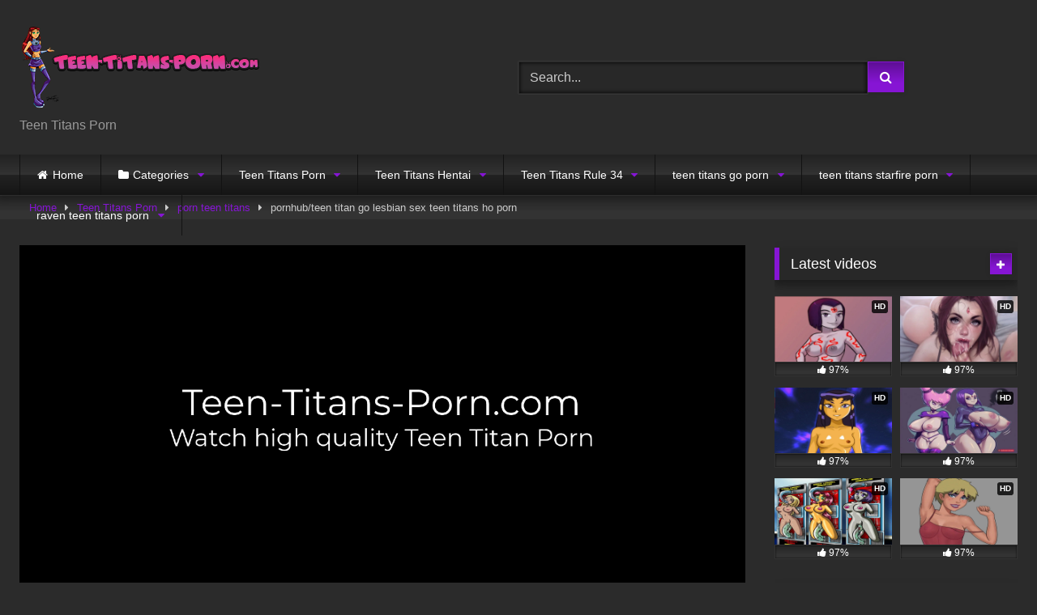

--- FILE ---
content_type: text/html; charset=UTF-8
request_url: https://teen-titans-porn.com/pornhub-teen-titan-go-lesbian-sex-teen-titans-ho-porn/
body_size: 26695
content:
<!DOCTYPE html>


<html lang="en-US" prefix="og: https://ogp.me/ns#">
<head>
	
	<!-- Global site tag (gtag.js) - Google Analytics -->
<script async src="https://www.googletagmanager.com/gtag/js?id=G-4VK2LWKWSV"></script>
<script>
  window.dataLayer = window.dataLayer || [];
  function gtag(){dataLayer.push(arguments);}
  gtag('js', new Date());

  gtag('config', 'G-4VK2LWKWSV');
</script>
	
<meta charset="UTF-8">
<meta content='width=device-width, initial-scale=1.0, maximum-scale=1.0, user-scalable=0' name='viewport' />
<link rel="profile" href="https://gmpg.org/xfn/11">
<link rel="icon" href="
https://teen-titans-porn.com/wp-content/uploads/2021/11/teen-titans-porn-favicon.png">

<!-- Meta social networks -->

<!-- Meta Facebook -->
<meta property="fb:app_id" content="966242223397117" />
<meta property="og:url" content="https://teen-titans-porn.com/pornhub-teen-titan-go-lesbian-sex-teen-titans-ho-porn/" />
<meta property="og:type" content="article" />
<meta property="og:title" content="pornhub/teen titan go lesbian sex teen titans ho porn" />
<meta property="og:description" content="Teen Titans Go Lesbian Sex – Pornhub/Teen Titans Ho Porn
Be prepared for some naughty fun when you watch the Teen Titans Go Lesbian Sex – Pornhub/Teen Titans Ho Porn video! This XXX rated video features two of the hottest superheroes, Raven and Starfire, in the hottest lesbian sex scene ever. From hot kisses to fingering and spanking, these two babes will have you wishing you could join in on the action. 
Raven and Starfire bring you an intense and passionate display of girl-on-girl sex that won&#039;t soon be forgotten. Awe as Raven slinks her seductive body up against Starfire for a sensual exploration of each other&#039;s bodies. They tease and tantalize each other, using tongues, hands, toys and fingers. You won&#039;t be able to resist the power of their passions as they increase the intensity and make sure you get your rocks off!
Watch as Raven and Starfire show us all how much they can pleasure each other while they take turns licking, rubbing, pulling and thrusting their way to orgasmic heights. The Teen Titans Go Lesbian Sex – Pornhub/Teen Titans Ho Porn video will leave you panting with satisfaction as Raven and Starfire literally devour each other. 
Come and experience the power of two hot superhero babes as they share their lesbian love on the Teen Titans Go Lesbian Sex – pornstar/teen titan go lesbian sex ho porn video. This intense XXX rated video includes passionate kisses, finger fucks, spanking and fingering, as well as uncontrollable orgasms that only the Teen Titans can provide. Also bonus images are included. 
Watch Raven and Starfire get crazy in this awesomely naughty encounter and leave you begging for more on the Teen Titans Go Lesbian Sex – Pornhub/Teen Titans Ho Porn video. Get a glimpse of what it&#039;s like when two hot superhero chicks come together for a night of wild lesbian bliss. So don&#039;t wait, watch the Teen Titans Go Lesbian Sex – Pornhub/Teen Titans Ho Porn video and see for yourself .
A Dirty Lesbian Night between the Teen Titans 
The Teen Titans are up to their usual antics. Little do they know, their sexual fantasies will be fulfilled with each other tonight.
Starfire and Raven start their night off innocently enough, with a few activities like playing Monopoly and watching movies. But they can’t deny the desire they feel burning between them. Raven’s sultry red eyes meet Starfire’s honey-coloured gaze and they know that they must act on their desire.
The Teen Titans go onto Pornhub and search for their favourite porn featuring teen titans. Starfire’s eyes light up as she sees the footage of teen titans in hot lesbian porn. She turns to Raven with a mischievous smirk, and Raven returns the expression. The two break out into soft giggles before kissing passionately.
Starfire and Raven start to explore each other’s bodies, their minds spinning with thoughts of the naughty teen titans porn they saw on Pornhub. Starfire and Raven moan in pleasure as they move their hands and mouths all over each other’s bodies. As their pleasure rises, they take a break and watch teen titans ho porn to get even more aroused.
Starfire and Raven continue their dirty night, exploring each other’s bodies even further. The two scream out in absolute bliss as they make each other cum again and again.
By the end of their night, both teen titans are satisfied and content. But they know playtime isn’t over yet; Starfire and Raven will be sure to search for more naughty lesbian porn on Pornhub very soon!" />
<meta property="og:image" content="https://teen-titans-porn.com/wp-content/uploads/2023/05/Teen-Titans-xxx-4064.jpg" />
<meta property="og:image:width" content="200" />
<meta property="og:image:height" content="200" />

<!-- Meta Twitter -->
<meta name="twitter:card" content="summary">
<!--<meta name="twitter:site" content="@site_username">-->
<meta name="twitter:title" content="pornhub/teen titan go lesbian sex teen titans ho porn">
<meta name="twitter:description" content="Teen Titans Go Lesbian Sex – Pornhub/Teen Titans Ho Porn
Be prepared for some naughty fun when you watch the Teen Titans Go Lesbian Sex – Pornhub/Teen Titans Ho Porn video! This XXX rated video features two of the hottest superheroes, Raven and Starfire, in the hottest lesbian sex scene ever. From hot kisses to fingering and spanking, these two babes will have you wishing you could join in on the action. 
Raven and Starfire bring you an intense and passionate display of girl-on-girl sex that won&#039;t soon be forgotten. Awe as Raven slinks her seductive body up against Starfire for a sensual exploration of each other&#039;s bodies. They tease and tantalize each other, using tongues, hands, toys and fingers. You won&#039;t be able to resist the power of their passions as they increase the intensity and make sure you get your rocks off!
Watch as Raven and Starfire show us all how much they can pleasure each other while they take turns licking, rubbing, pulling and thrusting their way to orgasmic heights. The Teen Titans Go Lesbian Sex – Pornhub/Teen Titans Ho Porn video will leave you panting with satisfaction as Raven and Starfire literally devour each other. 
Come and experience the power of two hot superhero babes as they share their lesbian love on the Teen Titans Go Lesbian Sex – pornstar/teen titan go lesbian sex ho porn video. This intense XXX rated video includes passionate kisses, finger fucks, spanking and fingering, as well as uncontrollable orgasms that only the Teen Titans can provide. Also bonus images are included. 
Watch Raven and Starfire get crazy in this awesomely naughty encounter and leave you begging for more on the Teen Titans Go Lesbian Sex – Pornhub/Teen Titans Ho Porn video. Get a glimpse of what it&#039;s like when two hot superhero chicks come together for a night of wild lesbian bliss. So don&#039;t wait, watch the Teen Titans Go Lesbian Sex – Pornhub/Teen Titans Ho Porn video and see for yourself .
A Dirty Lesbian Night between the Teen Titans 
The Teen Titans are up to their usual antics. Little do they know, their sexual fantasies will be fulfilled with each other tonight.
Starfire and Raven start their night off innocently enough, with a few activities like playing Monopoly and watching movies. But they can’t deny the desire they feel burning between them. Raven’s sultry red eyes meet Starfire’s honey-coloured gaze and they know that they must act on their desire.
The Teen Titans go onto Pornhub and search for their favourite porn featuring teen titans. Starfire’s eyes light up as she sees the footage of teen titans in hot lesbian porn. She turns to Raven with a mischievous smirk, and Raven returns the expression. The two break out into soft giggles before kissing passionately.
Starfire and Raven start to explore each other’s bodies, their minds spinning with thoughts of the naughty teen titans porn they saw on Pornhub. Starfire and Raven moan in pleasure as they move their hands and mouths all over each other’s bodies. As their pleasure rises, they take a break and watch teen titans ho porn to get even more aroused.
Starfire and Raven continue their dirty night, exploring each other’s bodies even further. The two scream out in absolute bliss as they make each other cum again and again.
By the end of their night, both teen titans are satisfied and content. But they know playtime isn’t over yet; Starfire and Raven will be sure to search for more naughty lesbian porn on Pornhub very soon!">
<!--<meta name="twitter:creator" content="@creator_username">-->
<meta name="twitter:image" content="https://teen-titans-porn.com/wp-content/uploads/2023/05/Teen-Titans-xxx-4064.jpg">
<!--<meta name="twitter:domain" content="YourDomain.com">-->

<!-- Temp Style -->
<style>
	.post-thumbnail {
		padding-bottom: 56.25%;
	}

	.video-debounce-bar {
		background: #8615D4!important;
	}

			
			button,
		.button,
		input[type="button"],
		input[type="reset"],
		input[type="submit"],
		.label,
		.label:visited,
		.pagination ul li a,
		.widget_categories ul li a,
		.comment-reply-link,
		a.tag-cloud-link,
		.template-actors li a {
			background: -moz-linear-gradient(top, rgba(0,0,0,0.3) 0%, rgba(0,0,0,0) 70%); /* FF3.6-15 */
			background: -webkit-linear-gradient(top, rgba(0,0,0,0.3) 0%,rgba(0,0,0,0) 70%); /* Chrome10-25,Safari5.1-6 */
			background: linear-gradient(to bottom, rgba(0,0,0,0.3) 0%,rgba(0,0,0,0) 70%); /* W3C, IE10+, FF16+, Chrome26+, Opera12+, Safari7+ */
			filter: progid:DXImageTransform.Microsoft.gradient( startColorstr='#a62b2b2b', endColorstr='#00000000',GradientType=0 ); /* IE6-9 */
			-moz-box-shadow: 0 1px 6px 0 rgba(0, 0, 0, 0.12);
			-webkit-box-shadow: 0 1px 6px 0 rgba(0, 0, 0, 0.12);
			-o-box-shadow: 0 1px 6px 0 rgba(0, 0, 0, 0.12);
			box-shadow: 0 1px 6px 0 rgba(0, 0, 0, 0.12);
		}
		input[type="text"],
		input[type="email"],
		input[type="url"],
		input[type="password"],
		input[type="search"],
		input[type="number"],
		input[type="tel"],
		input[type="range"],
		input[type="date"],
		input[type="month"],
		input[type="week"],
		input[type="time"],
		input[type="datetime"],
		input[type="datetime-local"],
		input[type="color"],
		select,
		textarea,
		.wp-editor-container {
			-moz-box-shadow: 0 0 1px rgba(255, 255, 255, 0.3), 0 0 5px black inset;
			-webkit-box-shadow: 0 0 1px rgba(255, 255, 255, 0.3), 0 0 5px black inset;
			-o-box-shadow: 0 0 1px rgba(255, 255, 255, 0.3), 0 0 5px black inset;
			box-shadow: 0 0 1px rgba(255, 255, 255, 0.3), 0 0 5px black inset;
		}
		#site-navigation {
			background: #222222;
			background: -moz-linear-gradient(top, #222222 0%, #333333 50%, #222222 51%, #151515 100%);
			background: -webkit-linear-gradient(top, #222222 0%,#333333 50%,#222222 51%,#151515 100%);
			background: linear-gradient(to bottom, #222222 0%,#333333 50%,#222222 51%,#151515 100%);
			filter: progid:DXImageTransform.Microsoft.gradient( startColorstr='#222222', endColorstr='#151515',GradientType=0 );
			-moz-box-shadow: 0 6px 6px 0 rgba(0, 0, 0, 0.12);
			-webkit-box-shadow: 0 6px 6px 0 rgba(0, 0, 0, 0.12);
			-o-box-shadow: 0 6px 6px 0 rgba(0, 0, 0, 0.12);
			box-shadow: 0 6px 6px 0 rgba(0, 0, 0, 0.12);
		}
		#site-navigation > ul > li:hover > a,
		#site-navigation ul li.current-menu-item a {
			background: -moz-linear-gradient(top, rgba(0,0,0,0.3) 0%, rgba(0,0,0,0) 70%);
			background: -webkit-linear-gradient(top, rgba(0,0,0,0.3) 0%,rgba(0,0,0,0) 70%);
			background: linear-gradient(to bottom, rgba(0,0,0,0.3) 0%,rgba(0,0,0,0) 70%);
			filter: progid:DXImageTransform.Microsoft.gradient( startColorstr='#a62b2b2b', endColorstr='#00000000',GradientType=0 );
			-moz-box-shadow: inset 0px 0px 2px 0px #000000;
			-webkit-box-shadow: inset 0px 0px 2px 0px #000000;
			-o-box-shadow: inset 0px 0px 2px 0px #000000;
			box-shadow: inset 0px 0px 2px 0px #000000;
			filter:progid:DXImageTransform.Microsoft.Shadow(color=#000000, Direction=NaN, Strength=2);
		}
		.rating-bar,
		.categories-list .thumb-block .entry-header,
		.actors-list .thumb-block .entry-header,
		#filters .filters-select,
		#filters .filters-options {
			background: -moz-linear-gradient(top, rgba(0,0,0,0.3) 0%, rgba(0,0,0,0) 70%); /* FF3.6-15 */
			background: -webkit-linear-gradient(top, rgba(0,0,0,0.3) 0%,rgba(0,0,0,0) 70%); /* Chrome10-25,Safari5.1-6 */
			background: linear-gradient(to bottom, rgba(0,0,0,0.3) 0%,rgba(0,0,0,0) 70%); /* W3C, IE10+, FF16+, Chrome26+, Opera12+, Safari7+ */
			-moz-box-shadow: inset 0px 0px 2px 0px #000000;
			-webkit-box-shadow: inset 0px 0px 2px 0px #000000;
			-o-box-shadow: inset 0px 0px 2px 0px #000000;
			box-shadow: inset 0px 0px 2px 0px #000000;
			filter:progid:DXImageTransform.Microsoft.Shadow(color=#000000, Direction=NaN, Strength=2);
		}
		.breadcrumbs-area {
			background: -moz-linear-gradient(top, rgba(0,0,0,0.3) 0%, rgba(0,0,0,0) 70%); /* FF3.6-15 */
			background: -webkit-linear-gradient(top, rgba(0,0,0,0.3) 0%,rgba(0,0,0,0) 70%); /* Chrome10-25,Safari5.1-6 */
			background: linear-gradient(to bottom, rgba(0,0,0,0.3) 0%,rgba(0,0,0,0) 70%); /* W3C, IE10+, FF16+, Chrome26+, Opera12+, Safari7+ */
		}
	
	.site-title a {
		font-family: Open Sans;
		font-size: 36px;
	}
	.site-branding .logo img {
		max-width: 300px;
		max-height: 120px;
		margin-top: 0px;
		margin-left: 0px;
	}
	a,
	.site-title a i,
	.thumb-block:hover .rating-bar i,
	.categories-list .thumb-block:hover .entry-header .cat-title:before,
	.required,
	.like #more:hover i,
	.dislike #less:hover i,
	.top-bar i:hover,
	.main-navigation .menu-item-has-children > a:after,
	.menu-toggle i,
	.main-navigation.toggled li:hover > a,
	.main-navigation.toggled li.focus > a,
	.main-navigation.toggled li.current_page_item > a,
	.main-navigation.toggled li.current-menu-item > a,
	#filters .filters-select:after,
	.morelink i,
	.top-bar .membership a i,
	.thumb-block:hover .photos-count i {
		color: #8615D4;
	}
	button,
	.button,
	input[type="button"],
	input[type="reset"],
	input[type="submit"],
	.label,
	.pagination ul li a.current,
	.pagination ul li a:hover,
	body #filters .label.secondary.active,
	.label.secondary:hover,
	.main-navigation li:hover > a,
	.main-navigation li.focus > a,
	.main-navigation li.current_page_item > a,
	.main-navigation li.current-menu-item > a,
	.widget_categories ul li a:hover,
	.comment-reply-link,
	a.tag-cloud-link:hover,
	.template-actors li a:hover {
		border-color: #8615D4!important;
		background-color: #8615D4!important;
	}
	.rating-bar-meter,
	.vjs-play-progress,
	#filters .filters-options span:hover,
	.bx-wrapper .bx-controls-direction a,
	.top-bar .social-share a:hover,
	.thumb-block:hover span.hd-video,
	.featured-carousel .slide a:hover span.hd-video,
	.appContainer .ctaButton {
		background-color: #8615D4!important;
	}
	#video-tabs button.tab-link.active,
	.title-block,
	.widget-title,
	.page-title,
	.page .entry-title,
	.comments-title,
	.comment-reply-title,
	.morelink:hover {
		border-color: #8615D4!important;
	}

	/* Small desktops ----------- */
	@media only screen  and (min-width : 64.001em) and (max-width : 84em) {
		#main .thumb-block {
			width: 33.33%!important;
		}
	}

	/* Desktops and laptops ----------- */
	@media only screen  and (min-width : 84.001em) {
		#main .thumb-block {
			width: 33.33%!important;
		}
	}

</style>

<!-- Google Analytics -->

<!-- Meta Verification -->


<!-- Search Engine Optimization by Rank Math - https://s.rankmath.com/home -->
<title>pornhub/teen titan go lesbian sex teen titans ho porn - Teen Titans Porn</title>
<meta name="description" content="If you like to watch pornhub/teen titan go lesbian sex teen titans ho porn then you have come to the right place. Get your daily dose of Teen titans hentai videos of high quality cartoons and more..."/>
<meta name="robots" content="follow, index, max-snippet:-1, max-video-preview:-1, max-image-preview:large"/>
<link rel="canonical" href="https://teen-titans-porn.com/pornhub-teen-titan-go-lesbian-sex-teen-titans-ho-porn/" />
<meta property="og:locale" content="en_US" />
<meta property="og:type" content="article" />
<meta property="og:title" content="pornhub/teen titan go lesbian sex teen titans ho porn - Teen Titans Porn" />
<meta property="og:description" content="If you like to watch pornhub/teen titan go lesbian sex teen titans ho porn then you have come to the right place. Get your daily dose of Teen titans hentai videos of high quality cartoons and more..." />
<meta property="og:url" content="https://teen-titans-porn.com/pornhub-teen-titan-go-lesbian-sex-teen-titans-ho-porn/" />
<meta property="og:site_name" content="Teen Titans Porn" />
<meta property="article:tag" content="gay porn teen titans go" />
<meta property="article:tag" content="porn comics teen titans go lesbian" />
<meta property="article:tag" content="porn teen titans go" />
<meta property="article:tag" content="teen titans first time lesbian sex stories-starfire and argent" />
<meta property="article:tag" content="teen titans go raven dad porn" />
<meta property="article:tag" content="teen titans go sex xxx" />
<meta property="article:tag" content="teen titans porn black and white" />
<meta property="article:tag" content="teen titans porn starfire gif" />
<meta property="article:tag" content="teen titans sex hentai" />
<meta property="article:tag" content="titans porn gamews" />
<meta property="article:section" content="porn teen titans" />
<meta property="og:image" content="https://teen-titans-porn.com/wp-content/uploads/2022/12/Teen-Titans-xxx-15.jpg" />
<meta property="og:image:secure_url" content="https://teen-titans-porn.com/wp-content/uploads/2022/12/Teen-Titans-xxx-15.jpg" />
<meta property="og:image:width" content="1280" />
<meta property="og:image:height" content="720" />
<meta property="og:image:alt" content="Raven blowjob teen titans xxx porn" />
<meta property="og:image:type" content="image/jpeg" />
<meta name="twitter:card" content="summary_large_image" />
<meta name="twitter:title" content="pornhub/teen titan go lesbian sex teen titans ho porn - Teen Titans Porn" />
<meta name="twitter:description" content="If you like to watch pornhub/teen titan go lesbian sex teen titans ho porn then you have come to the right place. Get your daily dose of Teen titans hentai videos of high quality cartoons and more..." />
<meta name="twitter:image" content="https://teen-titans-porn.com/wp-content/uploads/2022/12/Teen-Titans-xxx-15.jpg" />
<script type="application/ld+json" class="rank-math-schema">{"@context":"https://schema.org","@graph":[{"@type":["Person","Organization"],"@id":"https://teen-titans-porn.com/#person","name":"teeadmin"},{"@type":"WebSite","@id":"https://teen-titans-porn.com/#website","url":"https://teen-titans-porn.com","name":"teeadmin","publisher":{"@id":"https://teen-titans-porn.com/#person"},"inLanguage":"en-US"},{"@type":"ImageObject","@id":"https://teen-titans-porn.com/wp-content/uploads/2022/12/Teen-Titans-xxx-15.jpg","url":"https://teen-titans-porn.com/wp-content/uploads/2022/12/Teen-Titans-xxx-15.jpg","width":"200","height":"200","inLanguage":"en-US"},{"@type":"Person","@id":"https://teen-titans-porn.com/author/teentitans1/","name":"teen titans usa","url":"https://teen-titans-porn.com/author/teentitans1/","image":{"@type":"ImageObject","@id":"https://secure.gravatar.com/avatar/e1c28f7e9a8a51ddd2e1a7f8fdd4ce4fa7e23264713abb0145905af97ce8f2a4?s=96&amp;d=mm&amp;r=g","url":"https://secure.gravatar.com/avatar/e1c28f7e9a8a51ddd2e1a7f8fdd4ce4fa7e23264713abb0145905af97ce8f2a4?s=96&amp;d=mm&amp;r=g","caption":"teen titans usa","inLanguage":"en-US"}},{"@type":"WebPage","@id":"https://teen-titans-porn.com/pornhub-teen-titan-go-lesbian-sex-teen-titans-ho-porn/#webpage","url":"https://teen-titans-porn.com/pornhub-teen-titan-go-lesbian-sex-teen-titans-ho-porn/","name":"pornhub/teen titan go lesbian sex teen titans ho porn - Teen Titans Porn","datePublished":"2023-05-07T01:38:51+00:00","dateModified":"2023-05-07T01:38:51+00:00","author":{"@id":"https://teen-titans-porn.com/author/teentitans1/"},"isPartOf":{"@id":"https://teen-titans-porn.com/#website"},"primaryImageOfPage":{"@id":"https://teen-titans-porn.com/wp-content/uploads/2022/12/Teen-Titans-xxx-15.jpg"},"inLanguage":"en-US"},{"@type":"BlogPosting","headline":"pornhub/teen titan go lesbian sex teen titans ho porn - Teen Titans Porn","keywords":"pornhub/teen titan go lesbian sex teen titans ho porn","datePublished":"2023-05-07T01:38:51+00:00","dateModified":"2023-05-07T01:38:51+00:00","author":{"@id":"https://teen-titans-porn.com/author/teentitans1/"},"publisher":{"@id":"https://teen-titans-porn.com/#person"},"description":"If you like to watch pornhub/teen titan go lesbian sex teen titans ho porn then you have come to the right place. Get your daily dose of Teen titans hentai videos of high quality cartoons and more...","name":"pornhub/teen titan go lesbian sex teen titans ho porn - Teen Titans Porn","@id":"https://teen-titans-porn.com/pornhub-teen-titan-go-lesbian-sex-teen-titans-ho-porn/#richSnippet","isPartOf":{"@id":"https://teen-titans-porn.com/pornhub-teen-titan-go-lesbian-sex-teen-titans-ho-porn/#webpage"},"image":{"@id":"https://teen-titans-porn.com/wp-content/uploads/2022/12/Teen-Titans-xxx-15.jpg"},"inLanguage":"en-US","mainEntityOfPage":{"@id":"https://teen-titans-porn.com/pornhub-teen-titan-go-lesbian-sex-teen-titans-ho-porn/#webpage"}}]}</script>
<!-- /Rank Math WordPress SEO plugin -->

<link rel='dns-prefetch' href='//vjs.zencdn.net' />
<link rel='dns-prefetch' href='//unpkg.com' />
<link rel='dns-prefetch' href='//teen-titans-porn.com' />
<link rel="alternate" type="application/rss+xml" title="Teen Titans Porn &raquo; Feed" href="https://teen-titans-porn.com/feed/" />
<link rel="alternate" type="application/rss+xml" title="Teen Titans Porn &raquo; Comments Feed" href="https://teen-titans-porn.com/comments/feed/" />
<link rel="alternate" type="application/rss+xml" title="Teen Titans Porn &raquo; pornhub/teen titan go lesbian sex teen titans ho porn Comments Feed" href="https://teen-titans-porn.com/pornhub-teen-titan-go-lesbian-sex-teen-titans-ho-porn/feed/" />
<link rel="alternate" title="oEmbed (JSON)" type="application/json+oembed" href="https://teen-titans-porn.com/wp-json/oembed/1.0/embed?url=https%3A%2F%2Fteen-titans-porn.com%2Fpornhub-teen-titan-go-lesbian-sex-teen-titans-ho-porn%2F" />
<link rel="alternate" title="oEmbed (XML)" type="text/xml+oembed" href="https://teen-titans-porn.com/wp-json/oembed/1.0/embed?url=https%3A%2F%2Fteen-titans-porn.com%2Fpornhub-teen-titan-go-lesbian-sex-teen-titans-ho-porn%2F&#038;format=xml" />
<style id='wp-img-auto-sizes-contain-inline-css' type='text/css'>
img:is([sizes=auto i],[sizes^="auto," i]){contain-intrinsic-size:3000px 1500px}
/*# sourceURL=wp-img-auto-sizes-contain-inline-css */
</style>
<style id='wp-emoji-styles-inline-css' type='text/css'>

	img.wp-smiley, img.emoji {
		display: inline !important;
		border: none !important;
		box-shadow: none !important;
		height: 1em !important;
		width: 1em !important;
		margin: 0 0.07em !important;
		vertical-align: -0.1em !important;
		background: none !important;
		padding: 0 !important;
	}
/*# sourceURL=wp-emoji-styles-inline-css */
</style>
<style id='wp-block-library-inline-css' type='text/css'>
:root{--wp-block-synced-color:#7a00df;--wp-block-synced-color--rgb:122,0,223;--wp-bound-block-color:var(--wp-block-synced-color);--wp-editor-canvas-background:#ddd;--wp-admin-theme-color:#007cba;--wp-admin-theme-color--rgb:0,124,186;--wp-admin-theme-color-darker-10:#006ba1;--wp-admin-theme-color-darker-10--rgb:0,107,160.5;--wp-admin-theme-color-darker-20:#005a87;--wp-admin-theme-color-darker-20--rgb:0,90,135;--wp-admin-border-width-focus:2px}@media (min-resolution:192dpi){:root{--wp-admin-border-width-focus:1.5px}}.wp-element-button{cursor:pointer}:root .has-very-light-gray-background-color{background-color:#eee}:root .has-very-dark-gray-background-color{background-color:#313131}:root .has-very-light-gray-color{color:#eee}:root .has-very-dark-gray-color{color:#313131}:root .has-vivid-green-cyan-to-vivid-cyan-blue-gradient-background{background:linear-gradient(135deg,#00d084,#0693e3)}:root .has-purple-crush-gradient-background{background:linear-gradient(135deg,#34e2e4,#4721fb 50%,#ab1dfe)}:root .has-hazy-dawn-gradient-background{background:linear-gradient(135deg,#faaca8,#dad0ec)}:root .has-subdued-olive-gradient-background{background:linear-gradient(135deg,#fafae1,#67a671)}:root .has-atomic-cream-gradient-background{background:linear-gradient(135deg,#fdd79a,#004a59)}:root .has-nightshade-gradient-background{background:linear-gradient(135deg,#330968,#31cdcf)}:root .has-midnight-gradient-background{background:linear-gradient(135deg,#020381,#2874fc)}:root{--wp--preset--font-size--normal:16px;--wp--preset--font-size--huge:42px}.has-regular-font-size{font-size:1em}.has-larger-font-size{font-size:2.625em}.has-normal-font-size{font-size:var(--wp--preset--font-size--normal)}.has-huge-font-size{font-size:var(--wp--preset--font-size--huge)}.has-text-align-center{text-align:center}.has-text-align-left{text-align:left}.has-text-align-right{text-align:right}.has-fit-text{white-space:nowrap!important}#end-resizable-editor-section{display:none}.aligncenter{clear:both}.items-justified-left{justify-content:flex-start}.items-justified-center{justify-content:center}.items-justified-right{justify-content:flex-end}.items-justified-space-between{justify-content:space-between}.screen-reader-text{border:0;clip-path:inset(50%);height:1px;margin:-1px;overflow:hidden;padding:0;position:absolute;width:1px;word-wrap:normal!important}.screen-reader-text:focus{background-color:#ddd;clip-path:none;color:#444;display:block;font-size:1em;height:auto;left:5px;line-height:normal;padding:15px 23px 14px;text-decoration:none;top:5px;width:auto;z-index:100000}html :where(.has-border-color){border-style:solid}html :where([style*=border-top-color]){border-top-style:solid}html :where([style*=border-right-color]){border-right-style:solid}html :where([style*=border-bottom-color]){border-bottom-style:solid}html :where([style*=border-left-color]){border-left-style:solid}html :where([style*=border-width]){border-style:solid}html :where([style*=border-top-width]){border-top-style:solid}html :where([style*=border-right-width]){border-right-style:solid}html :where([style*=border-bottom-width]){border-bottom-style:solid}html :where([style*=border-left-width]){border-left-style:solid}html :where(img[class*=wp-image-]){height:auto;max-width:100%}:where(figure){margin:0 0 1em}html :where(.is-position-sticky){--wp-admin--admin-bar--position-offset:var(--wp-admin--admin-bar--height,0px)}@media screen and (max-width:600px){html :where(.is-position-sticky){--wp-admin--admin-bar--position-offset:0px}}

/*# sourceURL=wp-block-library-inline-css */
</style><style id='global-styles-inline-css' type='text/css'>
:root{--wp--preset--aspect-ratio--square: 1;--wp--preset--aspect-ratio--4-3: 4/3;--wp--preset--aspect-ratio--3-4: 3/4;--wp--preset--aspect-ratio--3-2: 3/2;--wp--preset--aspect-ratio--2-3: 2/3;--wp--preset--aspect-ratio--16-9: 16/9;--wp--preset--aspect-ratio--9-16: 9/16;--wp--preset--color--black: #000000;--wp--preset--color--cyan-bluish-gray: #abb8c3;--wp--preset--color--white: #ffffff;--wp--preset--color--pale-pink: #f78da7;--wp--preset--color--vivid-red: #cf2e2e;--wp--preset--color--luminous-vivid-orange: #ff6900;--wp--preset--color--luminous-vivid-amber: #fcb900;--wp--preset--color--light-green-cyan: #7bdcb5;--wp--preset--color--vivid-green-cyan: #00d084;--wp--preset--color--pale-cyan-blue: #8ed1fc;--wp--preset--color--vivid-cyan-blue: #0693e3;--wp--preset--color--vivid-purple: #9b51e0;--wp--preset--gradient--vivid-cyan-blue-to-vivid-purple: linear-gradient(135deg,rgb(6,147,227) 0%,rgb(155,81,224) 100%);--wp--preset--gradient--light-green-cyan-to-vivid-green-cyan: linear-gradient(135deg,rgb(122,220,180) 0%,rgb(0,208,130) 100%);--wp--preset--gradient--luminous-vivid-amber-to-luminous-vivid-orange: linear-gradient(135deg,rgb(252,185,0) 0%,rgb(255,105,0) 100%);--wp--preset--gradient--luminous-vivid-orange-to-vivid-red: linear-gradient(135deg,rgb(255,105,0) 0%,rgb(207,46,46) 100%);--wp--preset--gradient--very-light-gray-to-cyan-bluish-gray: linear-gradient(135deg,rgb(238,238,238) 0%,rgb(169,184,195) 100%);--wp--preset--gradient--cool-to-warm-spectrum: linear-gradient(135deg,rgb(74,234,220) 0%,rgb(151,120,209) 20%,rgb(207,42,186) 40%,rgb(238,44,130) 60%,rgb(251,105,98) 80%,rgb(254,248,76) 100%);--wp--preset--gradient--blush-light-purple: linear-gradient(135deg,rgb(255,206,236) 0%,rgb(152,150,240) 100%);--wp--preset--gradient--blush-bordeaux: linear-gradient(135deg,rgb(254,205,165) 0%,rgb(254,45,45) 50%,rgb(107,0,62) 100%);--wp--preset--gradient--luminous-dusk: linear-gradient(135deg,rgb(255,203,112) 0%,rgb(199,81,192) 50%,rgb(65,88,208) 100%);--wp--preset--gradient--pale-ocean: linear-gradient(135deg,rgb(255,245,203) 0%,rgb(182,227,212) 50%,rgb(51,167,181) 100%);--wp--preset--gradient--electric-grass: linear-gradient(135deg,rgb(202,248,128) 0%,rgb(113,206,126) 100%);--wp--preset--gradient--midnight: linear-gradient(135deg,rgb(2,3,129) 0%,rgb(40,116,252) 100%);--wp--preset--font-size--small: 13px;--wp--preset--font-size--medium: 20px;--wp--preset--font-size--large: 36px;--wp--preset--font-size--x-large: 42px;--wp--preset--spacing--20: 0.44rem;--wp--preset--spacing--30: 0.67rem;--wp--preset--spacing--40: 1rem;--wp--preset--spacing--50: 1.5rem;--wp--preset--spacing--60: 2.25rem;--wp--preset--spacing--70: 3.38rem;--wp--preset--spacing--80: 5.06rem;--wp--preset--shadow--natural: 6px 6px 9px rgba(0, 0, 0, 0.2);--wp--preset--shadow--deep: 12px 12px 50px rgba(0, 0, 0, 0.4);--wp--preset--shadow--sharp: 6px 6px 0px rgba(0, 0, 0, 0.2);--wp--preset--shadow--outlined: 6px 6px 0px -3px rgb(255, 255, 255), 6px 6px rgb(0, 0, 0);--wp--preset--shadow--crisp: 6px 6px 0px rgb(0, 0, 0);}:where(.is-layout-flex){gap: 0.5em;}:where(.is-layout-grid){gap: 0.5em;}body .is-layout-flex{display: flex;}.is-layout-flex{flex-wrap: wrap;align-items: center;}.is-layout-flex > :is(*, div){margin: 0;}body .is-layout-grid{display: grid;}.is-layout-grid > :is(*, div){margin: 0;}:where(.wp-block-columns.is-layout-flex){gap: 2em;}:where(.wp-block-columns.is-layout-grid){gap: 2em;}:where(.wp-block-post-template.is-layout-flex){gap: 1.25em;}:where(.wp-block-post-template.is-layout-grid){gap: 1.25em;}.has-black-color{color: var(--wp--preset--color--black) !important;}.has-cyan-bluish-gray-color{color: var(--wp--preset--color--cyan-bluish-gray) !important;}.has-white-color{color: var(--wp--preset--color--white) !important;}.has-pale-pink-color{color: var(--wp--preset--color--pale-pink) !important;}.has-vivid-red-color{color: var(--wp--preset--color--vivid-red) !important;}.has-luminous-vivid-orange-color{color: var(--wp--preset--color--luminous-vivid-orange) !important;}.has-luminous-vivid-amber-color{color: var(--wp--preset--color--luminous-vivid-amber) !important;}.has-light-green-cyan-color{color: var(--wp--preset--color--light-green-cyan) !important;}.has-vivid-green-cyan-color{color: var(--wp--preset--color--vivid-green-cyan) !important;}.has-pale-cyan-blue-color{color: var(--wp--preset--color--pale-cyan-blue) !important;}.has-vivid-cyan-blue-color{color: var(--wp--preset--color--vivid-cyan-blue) !important;}.has-vivid-purple-color{color: var(--wp--preset--color--vivid-purple) !important;}.has-black-background-color{background-color: var(--wp--preset--color--black) !important;}.has-cyan-bluish-gray-background-color{background-color: var(--wp--preset--color--cyan-bluish-gray) !important;}.has-white-background-color{background-color: var(--wp--preset--color--white) !important;}.has-pale-pink-background-color{background-color: var(--wp--preset--color--pale-pink) !important;}.has-vivid-red-background-color{background-color: var(--wp--preset--color--vivid-red) !important;}.has-luminous-vivid-orange-background-color{background-color: var(--wp--preset--color--luminous-vivid-orange) !important;}.has-luminous-vivid-amber-background-color{background-color: var(--wp--preset--color--luminous-vivid-amber) !important;}.has-light-green-cyan-background-color{background-color: var(--wp--preset--color--light-green-cyan) !important;}.has-vivid-green-cyan-background-color{background-color: var(--wp--preset--color--vivid-green-cyan) !important;}.has-pale-cyan-blue-background-color{background-color: var(--wp--preset--color--pale-cyan-blue) !important;}.has-vivid-cyan-blue-background-color{background-color: var(--wp--preset--color--vivid-cyan-blue) !important;}.has-vivid-purple-background-color{background-color: var(--wp--preset--color--vivid-purple) !important;}.has-black-border-color{border-color: var(--wp--preset--color--black) !important;}.has-cyan-bluish-gray-border-color{border-color: var(--wp--preset--color--cyan-bluish-gray) !important;}.has-white-border-color{border-color: var(--wp--preset--color--white) !important;}.has-pale-pink-border-color{border-color: var(--wp--preset--color--pale-pink) !important;}.has-vivid-red-border-color{border-color: var(--wp--preset--color--vivid-red) !important;}.has-luminous-vivid-orange-border-color{border-color: var(--wp--preset--color--luminous-vivid-orange) !important;}.has-luminous-vivid-amber-border-color{border-color: var(--wp--preset--color--luminous-vivid-amber) !important;}.has-light-green-cyan-border-color{border-color: var(--wp--preset--color--light-green-cyan) !important;}.has-vivid-green-cyan-border-color{border-color: var(--wp--preset--color--vivid-green-cyan) !important;}.has-pale-cyan-blue-border-color{border-color: var(--wp--preset--color--pale-cyan-blue) !important;}.has-vivid-cyan-blue-border-color{border-color: var(--wp--preset--color--vivid-cyan-blue) !important;}.has-vivid-purple-border-color{border-color: var(--wp--preset--color--vivid-purple) !important;}.has-vivid-cyan-blue-to-vivid-purple-gradient-background{background: var(--wp--preset--gradient--vivid-cyan-blue-to-vivid-purple) !important;}.has-light-green-cyan-to-vivid-green-cyan-gradient-background{background: var(--wp--preset--gradient--light-green-cyan-to-vivid-green-cyan) !important;}.has-luminous-vivid-amber-to-luminous-vivid-orange-gradient-background{background: var(--wp--preset--gradient--luminous-vivid-amber-to-luminous-vivid-orange) !important;}.has-luminous-vivid-orange-to-vivid-red-gradient-background{background: var(--wp--preset--gradient--luminous-vivid-orange-to-vivid-red) !important;}.has-very-light-gray-to-cyan-bluish-gray-gradient-background{background: var(--wp--preset--gradient--very-light-gray-to-cyan-bluish-gray) !important;}.has-cool-to-warm-spectrum-gradient-background{background: var(--wp--preset--gradient--cool-to-warm-spectrum) !important;}.has-blush-light-purple-gradient-background{background: var(--wp--preset--gradient--blush-light-purple) !important;}.has-blush-bordeaux-gradient-background{background: var(--wp--preset--gradient--blush-bordeaux) !important;}.has-luminous-dusk-gradient-background{background: var(--wp--preset--gradient--luminous-dusk) !important;}.has-pale-ocean-gradient-background{background: var(--wp--preset--gradient--pale-ocean) !important;}.has-electric-grass-gradient-background{background: var(--wp--preset--gradient--electric-grass) !important;}.has-midnight-gradient-background{background: var(--wp--preset--gradient--midnight) !important;}.has-small-font-size{font-size: var(--wp--preset--font-size--small) !important;}.has-medium-font-size{font-size: var(--wp--preset--font-size--medium) !important;}.has-large-font-size{font-size: var(--wp--preset--font-size--large) !important;}.has-x-large-font-size{font-size: var(--wp--preset--font-size--x-large) !important;}
/*# sourceURL=global-styles-inline-css */
</style>

<style id='classic-theme-styles-inline-css' type='text/css'>
/*! This file is auto-generated */
.wp-block-button__link{color:#fff;background-color:#32373c;border-radius:9999px;box-shadow:none;text-decoration:none;padding:calc(.667em + 2px) calc(1.333em + 2px);font-size:1.125em}.wp-block-file__button{background:#32373c;color:#fff;text-decoration:none}
/*# sourceURL=/wp-includes/css/classic-themes.min.css */
</style>
<link rel='stylesheet' id='wpst-font-awesome-css' href='https://teen-titans-porn.com/wp-content/themes/retrotube/assets/stylesheets/font-awesome/css/font-awesome.min.css?ver=4.7.0' type='text/css' media='all' />
<link rel='stylesheet' id='wpst-videojs-style-css' href='//vjs.zencdn.net/7.8.4/video-js.css?ver=7.8.4' type='text/css' media='all' />
<link rel='stylesheet' id='wpst-style-css' href='https://teen-titans-porn.com/wp-content/themes/retrotube/style.css?ver=1.5.9' type='text/css' media='all' />
<script type="text/javascript" src="https://teen-titans-porn.com/wp-includes/js/jquery/jquery.min.js?ver=3.7.1" id="jquery-core-js"></script>
<script type="text/javascript" src="https://teen-titans-porn.com/wp-includes/js/jquery/jquery-migrate.min.js?ver=3.4.1" id="jquery-migrate-js"></script>
<link rel="https://api.w.org/" href="https://teen-titans-porn.com/wp-json/" /><link rel="alternate" title="JSON" type="application/json" href="https://teen-titans-porn.com/wp-json/wp/v2/posts/3563" /><link rel="EditURI" type="application/rsd+xml" title="RSD" href="https://teen-titans-porn.com/xmlrpc.php?rsd" />
<meta name="generator" content="WordPress 6.9" />
<link rel='shortlink' href='https://teen-titans-porn.com/?p=3563' />
<link rel="pingback" href="https://teen-titans-porn.com/xmlrpc.php"><style type="text/css" id="custom-background-css">
body.custom-background { background-color: #2b2b2b; }
</style>
					<style>
 
.single-post	div#vdl::before {
    content: "";
    display: block;
    width: 100% !important;
   
    height: 100% !IMPORTANT;
    position: absolute;
    z-index: 11;
}
</style>
	 <script src="https://go.best-porngame.com/combined.js" cf-async="false"></script>
<script>
	 BetterJsPop.add('https://www.join-xxx.direct/go/556e47f8-f672-4cfa-9002-bafd4f7aff2e?');
		   BetterJsPop.add('https://www.join-xxx.direct/go/46ccf8e4-0212-4f78-b07a-50e5bb7ce9c6?');
   BetterJsPop.add('https://www.join-xxx.direct/go/23d31257-3704-447b-a690-47afdbba4d11?');
  
                  
                        </script>	
</head>

<body data-rsssl=1
class="wp-singular post-template-default single single-post postid-3563 single-format-standard custom-background wp-embed-responsive wp-theme-retrotube group-blog">

            <div 
                class="elfsight-widget-popup elfsight-widget" 
                data-elfsight-popup-options="%7B%22blocks%22%3A%5B%7B%22id%22%3A%22a737ec46-7364-4473-b349-499987a3926b%22%2C%22type%22%3A%22title%22%2C%22titleText%22%3A%22Almost%20There%5Cu2026%22%2C%22titleColor%22%3A%22rgb%28232%2C%20232%2C%20232%29%22%2C%22titleFontSize%22%3A39%2C%22titleFontWeight%22%3A700%2C%22label%22%3A%22Title%22%7D%2C%7B%22id%22%3A%22c91ed901-99f2-4cf1-9cdd-32986a89a948%22%2C%22type%22%3A%22text%22%2C%22textText%22%3A%22%3Ci%3E%3Cu%3EJust%20a%205-sec%20sign%20up%3C%5C%2Fu%3E%3C%5C%2Fi%3E%20and%20you%20have%20access%20to%20everything%3Cdiv%3Ewe%20have%20to%20offer.%3C%5C%2Fdiv%3E%22%2C%22textColor%22%3A%22rgb%28255%2C%20203%2C%205%29%22%2C%22textFontSize%22%3A16%2C%22label%22%3A%22Text%22%7D%2C%7B%22id%22%3A%226689e0da-ab1d-42a0-ac83-457ff13f91dd%22%2C%22type%22%3A%22button%22%2C%22buttonText%22%3A%22Sign%20up%22%2C%22buttonAction%22%3A%22redirect%22%2C%22buttonStyle%22%3A%22filled%22%2C%22buttonShape%22%3A%22rectangle%22%2C%22buttonColor%22%3A%22rgb%28255%2C%20203%2C%205%29%22%2C%22buttonFontSize%22%3A16%2C%22label%22%3A%22Button%22%2C%22buttonUrl%22%3A%22https%3A%5C%2F%5C%2Fwww.join-xxx.direct%5C%2Fgo%5C%2F6a4cc9a5-91e3-4ee0-b2f0-72ffb6917a99%3F%22%2C%22buttonOpenLinkInNewTab%22%3Atrue%7D%2C%7B%22id%22%3A%22fe1e0c53-5d5d-49e7-a475-f9626800dba9%22%2C%22type%22%3A%22text%22%2C%22textText%22%3A%22Complete%20all%20steps%21%3Cdiv%3EEnjoy%20all%20Videos%3C%5C%2Fdiv%3E%22%2C%22textColor%22%3A%22rgba%28220%2C%20217%2C%20217%2C%200.46%29%22%2C%22textFontSize%22%3A12%2C%22label%22%3A%22Text%22%7D%5D%2C%22layout%22%3A%22modal%22%2C%22width%22%3A500%2C%22popupBlocksAlignment%22%3A%22center%22%2C%22popupShape%22%3A%22rounded%22%2C%22popupBackgroundColor%22%3A%22rgba%2820%2C%2020%2C%2020%2C%200.67%29%22%2C%22popupBackgroundImage%22%3Anull%2C%22popupBackgroundImageOverlayColor%22%3A%22%22%2C%22overlayVisible%22%3Atrue%2C%22overlayClose%22%3Atrue%2C%22overlayBackgroundColor%22%3A%22rgba%2817%2C%2017%2C%2017%2C%200.7%29%22%2C%22overlayBackgroundImage%22%3Anull%2C%22overlayBackgroundImageOverlayColor%22%3A%22%22%2C%22closeButtonVisible%22%3Atrue%2C%22closeButtonColor%22%3A%22rgba%28167%2C%20167%2C%20167%2C%200.7%29%22%2C%22triggerPageLoadEnabled%22%3Afalse%2C%22triggerTimeOnPageEnabled%22%3Afalse%2C%22triggerTimeOnPageDuration%22%3A30%2C%22triggerScrollEnabled%22%3Afalse%2C%22triggerScrollPosition%22%3A50%2C%22triggerScrollToElementEnabled%22%3Afalse%2C%22triggerScrollToElementId%22%3Anull%2C%22triggerClickEnabled%22%3Atrue%2C%22triggerClickElementId%22%3A%22vdl%22%2C%22triggerExitIntentEnabled%22%3Afalse%2C%22displayFrequency%22%3A%22everytime%22%2C%22displayPages%22%3A%22allPages%22%2C%22displayExcludedPages%22%3A%5B%5D%2C%22displaySpecificPages%22%3A%5B%5D%2C%22displayDevices%22%3A%5B%22desktop%22%2C%22tablet%22%2C%22mobile%22%5D%2C%22widgetId%22%3A%221%22%7D" 
                data-elfsight-popup-version="1.1.0"
                data-elfsight-widget-id="elfsight-popup-1">
            </div>
            		
<div id="page">
	<a class="skip-link screen-reader-text" href="#content">Skip to content</a>

	<header id="masthead" class="site-header" role="banner">

		
		<div class="site-branding row">
			<div class="logo">
									<a href="https://teen-titans-porn.com/" rel="home" title="Teen Titans Porn"><img src="
										https://teen-titans-porn.com/wp-content/uploads/2021/11/teen-titans-porn.png					" alt="Teen Titans Porn"></a>
				
									<p class="site-description">
											Teen Titans Porn</p>
							</div>
							<div class="header-search ">
    <form method="get" id="searchform" action="https://teen-titans-porn.com/">        
                    <input class="input-group-field" value="Search..." name="s" id="s" onfocus="if (this.value == 'Search...') {this.value = '';}" onblur="if (this.value == '') {this.value = 'Search...';}" type="text" />
                
        <input class="button fa-input" type="submit" id="searchsubmit" value="&#xf002;" />        
    </form>
</div>								</div><!-- .site-branding -->

		<nav id="site-navigation" class="main-navigation
		" role="navigation">
			<div id="head-mobile"></div>
			<div class="button-nav"></div>
			<ul id="menu-main-menu" class="row"><li id="menu-item-12" class="home-icon menu-item menu-item-type-custom menu-item-object-custom menu-item-home menu-item-12"><a href="https://teen-titans-porn.com">Home</a></li>
<li id="menu-item-13" class="cat-icon menu-item menu-item-type-post_type menu-item-object-page menu-item-has-children menu-item-13"><a href="https://teen-titans-porn.com/categories/">Categories</a>
<ul class="sub-menu">
	<li id="menu-item-14" class="tag-icon menu-item menu-item-type-post_type menu-item-object-page menu-item-14"><a href="https://teen-titans-porn.com/tags/">Tags</a></li>
	<li id="menu-item-15" class="star-icon menu-item menu-item-type-post_type menu-item-object-page menu-item-15"><a href="https://teen-titans-porn.com/actors/">Actors</a></li>
</ul>
</li>
<li id="menu-item-2052" class="menu-item menu-item-type-taxonomy menu-item-object-category current-post-ancestor menu-item-has-children menu-item-2052"><a href="https://teen-titans-porn.com/teen-titans-porn/">Teen Titans Porn</a>
<ul class="sub-menu">
	<li id="menu-item-2043" class="menu-item menu-item-type-taxonomy menu-item-object-category menu-item-has-children menu-item-2043"><a href="https://teen-titans-porn.com/teen-titans-sex/teen-titan-sex/">teen titan sex</a>
	<ul class="sub-menu">
		<li id="menu-item-2034" class="menu-item menu-item-type-taxonomy menu-item-object-category menu-item-2034"><a href="https://teen-titans-porn.com/teen-titans-cartoon-porn/teenage-sex-cartoon/">teenage sex cartoon</a></li>
		<li id="menu-item-2035" class="menu-item menu-item-type-taxonomy menu-item-object-category menu-item-2035"><a href="https://teen-titans-porn.com/teen-titans-porn-comic/teenage-sex-comics/">teenage sex comics</a></li>
		<li id="menu-item-2036" class="menu-item menu-item-type-taxonomy menu-item-object-category menu-item-2036"><a href="https://teen-titans-porn.com/teen-titans-porn-game/teen-titans-sex-games/">teen titans sex games</a></li>
		<li id="menu-item-2037" class="menu-item menu-item-type-taxonomy menu-item-object-category menu-item-2037"><a href="https://teen-titans-porn.com/teen-titans-sex/">teen titans sex</a></li>
		<li id="menu-item-2038" class="menu-item menu-item-type-taxonomy menu-item-object-category menu-item-2038"><a href="https://teen-titans-porn.com/teen-titans-sex/teen-titans-porn-sex/">teen titans porn sex</a></li>
		<li id="menu-item-2039" class="menu-item menu-item-type-taxonomy menu-item-object-category menu-item-2039"><a href="https://teen-titans-porn.com/teen-titans-sex/teen-titans-sex-teen-titans-sex/">teen titans sex</a></li>
		<li id="menu-item-2040" class="menu-item menu-item-type-taxonomy menu-item-object-category menu-item-2040"><a href="https://teen-titans-porn.com/teen-titans-lesbian-porn/teen-titans-lesbian-sex/">teen titans lesbian sex</a></li>
		<li id="menu-item-2041" class="menu-item menu-item-type-taxonomy menu-item-object-category menu-item-2041"><a href="https://teen-titans-porn.com/teen-titans-go-porn-3/teen-titans-go-sex/">teen titans go sex</a></li>
		<li id="menu-item-2042" class="menu-item menu-item-type-taxonomy menu-item-object-category menu-item-2042"><a href="https://teen-titans-porn.com/teen-titans-porn/teen-titan-sex-stories/">teen titan sex stories</a></li>
		<li id="menu-item-2044" class="menu-item menu-item-type-taxonomy menu-item-object-category menu-item-2044"><a href="https://teen-titans-porn.com/teen-titans-raven-porn/raven-sexy/">raven sexy</a></li>
		<li id="menu-item-2045" class="menu-item menu-item-type-taxonomy menu-item-object-category menu-item-2045"><a href="https://teen-titans-porn.com/teen-titans-raven-porn/sexy-raven/">sexy raven</a></li>
		<li id="menu-item-2046" class="menu-item menu-item-type-taxonomy menu-item-object-category menu-item-2046"><a href="https://teen-titans-porn.com/teen-titans-starfire-porn/starfire-sex/">starfire sex</a></li>
		<li id="menu-item-2047" class="menu-item menu-item-type-taxonomy menu-item-object-category menu-item-2047"><a href="https://teen-titans-porn.com/teen-titans-robin-porn/robin-and-raven-sex/">robin and raven sex</a></li>
		<li id="menu-item-2048" class="menu-item menu-item-type-taxonomy menu-item-object-category menu-item-2048"><a href="https://teen-titans-porn.com/teen-titans-porn/sexy-teen-titans-porn/">sexy teen titans porn</a></li>
		<li id="menu-item-2049" class="menu-item menu-item-type-taxonomy menu-item-object-category menu-item-2049"><a href="https://teen-titans-porn.com/teen-titans-robin-porn/raven-and-robin-sex/">raven and robin sex</a></li>
		<li id="menu-item-2050" class="menu-item menu-item-type-taxonomy menu-item-object-category menu-item-2050"><a href="https://teen-titans-porn.com/teen-titans-cartoon-porn/cartoons-teen-sex/">cartoons teen sex</a></li>
		<li id="menu-item-2051" class="menu-item menu-item-type-taxonomy menu-item-object-category menu-item-2051"><a href="https://teen-titans-porn.com/teen-titans-raven-porn/raven-sex/">raven sex</a></li>
	</ul>
</li>
	<li id="menu-item-2030" class="menu-item menu-item-type-taxonomy menu-item-object-category menu-item-has-children menu-item-2030"><a href="https://teen-titans-porn.com/teen-titans-xxx/teen-taitans-xxx/">teen taitans xxx</a>
	<ul class="sub-menu">
		<li id="menu-item-2029" class="menu-item menu-item-type-taxonomy menu-item-object-category menu-item-2029"><a href="https://teen-titans-porn.com/teen-titans-xxx/raven-teen-titans-3d-xxx-porn/">raven teen titans 3d xxx porn</a></li>
		<li id="menu-item-2031" class="menu-item menu-item-type-taxonomy menu-item-object-category menu-item-2031"><a href="https://teen-titans-porn.com/teen-titans-xxx/teen-tians-xxx/">teen tians xxx</a></li>
		<li id="menu-item-2032" class="menu-item menu-item-type-taxonomy menu-item-object-category menu-item-2032"><a href="https://teen-titans-porn.com/teen-titans-xxx/teen-titain-xxx/">teen titain xxx</a></li>
		<li id="menu-item-2033" class="menu-item menu-item-type-taxonomy menu-item-object-category menu-item-2033"><a href="https://teen-titans-porn.com/teen-titans-xxx/teen-titains-xxx/">teen titains xxx</a></li>
		<li id="menu-item-23" class="menu-item menu-item-type-taxonomy menu-item-object-category current-post-ancestor menu-item-23"><a href="https://teen-titans-porn.com/teen-titans-porn/">Teen Titans Porn</a></li>
	</ul>
</li>
	<li id="menu-item-2019" class="menu-item menu-item-type-taxonomy menu-item-object-category menu-item-has-children menu-item-2019"><a href="https://teen-titans-porn.com/teen-titans-gay-porn/">teen titans gay porn</a>
	<ul class="sub-menu">
		<li id="menu-item-2020" class="menu-item menu-item-type-taxonomy menu-item-object-category menu-item-2020"><a href="https://teen-titans-porn.com/teen-titans-gay-porn/teen-titans-beast-boy-gay-porn/">teen titans beast boy gay porn</a></li>
		<li id="menu-item-2021" class="menu-item menu-item-type-taxonomy menu-item-object-category menu-item-2021"><a href="https://teen-titans-porn.com/teen-titans-gay-porn/teen-titans-futa-porn/">teen titans futa porn</a></li>
		<li id="menu-item-2022" class="menu-item menu-item-type-taxonomy menu-item-object-category menu-item-2022"><a href="https://teen-titans-porn.com/teen-titans-gay-porn/teen-titans-gay-porn-comic/">teen titans gay porn comic</a></li>
		<li id="menu-item-2023" class="menu-item menu-item-type-taxonomy menu-item-object-category menu-item-2023"><a href="https://teen-titans-porn.com/teen-titans-gay-porn/teen-titans-gay-xxx-porn/">teen titans gay xxx porn</a></li>
		<li id="menu-item-2024" class="menu-item menu-item-type-taxonomy menu-item-object-category menu-item-2024"><a href="https://teen-titans-porn.com/teen-titans-gay-porn/teen-titans-go-beast-boy-gay-porn/">teen titans go beast boy gay porn</a></li>
		<li id="menu-item-2025" class="menu-item menu-item-type-taxonomy menu-item-object-category menu-item-2025"><a href="https://teen-titans-porn.com/teen-titans-gay-porn/teen-titans-go-gay-porn-teen-titans-gay-porn/">teen titans go gay porn</a></li>
		<li id="menu-item-2026" class="menu-item menu-item-type-taxonomy menu-item-object-category menu-item-2026"><a href="https://teen-titans-porn.com/teen-titans-gay-porn/teen-titans-go-porn-gay/">teen titans go porn gay</a></li>
		<li id="menu-item-2027" class="menu-item menu-item-type-taxonomy menu-item-object-category menu-item-2027"><a href="https://teen-titans-porn.com/teen-titans-robin-porn/teen-titans-robin-gay-porn/">teen titans robin gay porn</a></li>
		<li id="menu-item-21" class="menu-item menu-item-type-taxonomy menu-item-object-category menu-item-21"><a href="https://teen-titans-porn.com/teen-titans-porn/teen-titans-porn-comics/">teen titans porn comics</a></li>
		<li id="menu-item-2028" class="menu-item menu-item-type-taxonomy menu-item-object-category menu-item-2028"><a href="https://teen-titans-porn.com/teen-titans-gay-porn/teen-titans-porn-gay/">teen titans porn gay</a></li>
		<li id="menu-item-19" class="menu-item menu-item-type-taxonomy menu-item-object-category menu-item-19"><a href="https://teen-titans-porn.com/teen-titans-jinx-porn/">teen titans jinx porn</a></li>
		<li id="menu-item-22" class="menu-item menu-item-type-taxonomy menu-item-object-category menu-item-22"><a href="https://teen-titans-porn.com/teen-titans-raven-porn/">teen titans raven porn</a></li>
	</ul>
</li>
	<li id="menu-item-2053" class="menu-item menu-item-type-taxonomy menu-item-object-category menu-item-2053"><a href="https://teen-titans-porn.com/teen-titans-3d-porn/3d-teen-titans-porn/">3d teen titans porn</a></li>
	<li id="menu-item-2054" class="menu-item menu-item-type-taxonomy menu-item-object-category menu-item-2054"><a href="https://teen-titans-porn.com/teen-titans-robin-porn/anime-robin-teenage-titans/">anime robin teenage titans</a></li>
	<li id="menu-item-2055" class="menu-item menu-item-type-taxonomy menu-item-object-category menu-item-2055"><a href="https://teen-titans-porn.com/teen-titans-porn-beast-boy/beast-rule-34/">beast rule 34</a></li>
	<li id="menu-item-2056" class="menu-item menu-item-type-taxonomy menu-item-object-category menu-item-2056"><a href="https://teen-titans-porn.com/teen-titans-porn-beast-boy/beastboy-rule-34/">beastboy rule 34</a></li>
	<li id="menu-item-2057" class="menu-item menu-item-type-taxonomy menu-item-object-category menu-item-2057"><a href="https://teen-titans-porn.com/teen-titans-blackfire-porn/blackfire-teen-titans-porn/">blackfire teen titans porn</a></li>
	<li id="menu-item-2058" class="menu-item menu-item-type-taxonomy menu-item-object-category menu-item-2058"><a href="https://teen-titans-porn.com/teen-titans-cartoon-porn/cartoon-teen/">cartoon teen</a></li>
	<li id="menu-item-2059" class="menu-item menu-item-type-taxonomy menu-item-object-category menu-item-2059"><a href="https://teen-titans-porn.com/teen-titans-cartoon-porn/cartoon-teen-porn/">cartoon teen porn</a></li>
	<li id="menu-item-2060" class="menu-item menu-item-type-taxonomy menu-item-object-category menu-item-2060"><a href="https://teen-titans-porn.com/teen-titans-cartoon-porn/cartoons-teen-sex/">cartoons teen sex</a></li>
	<li id="menu-item-2061" class="menu-item menu-item-type-taxonomy menu-item-object-category menu-item-2061"><a href="https://teen-titans-porn.com/teen-titans-cosplay-porn/cosplay-teen-titans-porn/">cosplay teen titans porn</a></li>
	<li id="menu-item-2062" class="menu-item menu-item-type-taxonomy menu-item-object-category menu-item-2062"><a href="https://teen-titans-porn.com/teen-titans-porn/double-team-teen-titans-porn/">double team teen titans porn</a></li>
	<li id="menu-item-2063" class="menu-item menu-item-type-taxonomy menu-item-object-category menu-item-2063"><a href="https://teen-titans-porn.com/teen-titans-porn/free-porn-teen-titans/">free porn teen titans</a></li>
	<li id="menu-item-2064" class="menu-item menu-item-type-taxonomy menu-item-object-category menu-item-2064"><a href="https://teen-titans-porn.com/teen-titans-porn/hot-teen-titans-porn/">hot teen titans porn</a></li>
	<li id="menu-item-2065" class="menu-item menu-item-type-taxonomy menu-item-object-category current-post-ancestor current-menu-parent current-post-parent menu-item-2065"><a href="https://teen-titans-porn.com/teen-titans-porn/porn-teen-titans/">porn teen titans</a></li>
	<li id="menu-item-2066" class="menu-item menu-item-type-taxonomy menu-item-object-category menu-item-2066"><a href="https://teen-titans-porn.com/teen-titans-porn-comic/free-teen-titans-porn-comics/">free teen titans porn comics</a></li>
	<li id="menu-item-2067" class="menu-item menu-item-type-taxonomy menu-item-object-category menu-item-2067"><a href="https://teen-titans-porn.com/teen-titans-porn-pictures/free-teen-titans-porn-pics/">free teen titans porn pics</a></li>
	<li id="menu-item-2068" class="menu-item menu-item-type-taxonomy menu-item-object-category menu-item-2068"><a href="https://teen-titans-porn.com/teen-titans-porn-pictures/porn-pics-of-teen-titans/">porn pics of teen titans</a></li>
	<li id="menu-item-2069" class="menu-item menu-item-type-taxonomy menu-item-object-category menu-item-2069"><a href="https://teen-titans-porn.com/teen-titans-3d-porn/">teen titans 3d porn</a></li>
	<li id="menu-item-2070" class="menu-item menu-item-type-taxonomy menu-item-object-category menu-item-2070"><a href="https://teen-titans-porn.com/teen-titans-porn/teen-titan-porn/">teen titan porn</a></li>
	<li id="menu-item-2071" class="menu-item menu-item-type-taxonomy menu-item-object-category menu-item-2071"><a href="https://teen-titans-porn.com/teen-titans-porn/teen-titan-sex-stories/">teen titan sex stories</a></li>
	<li id="menu-item-2072" class="menu-item menu-item-type-taxonomy menu-item-object-category menu-item-2072"><a href="https://teen-titans-porn.com/teen-titans-porn/teen-titans-animated-porn/">teen titans animated porn</a></li>
	<li id="menu-item-2073" class="menu-item menu-item-type-taxonomy menu-item-object-category menu-item-2073"><a href="https://teen-titans-porn.com/teen-titans-porn/teen-titans-anime-porn/">teen titans anime porn</a></li>
	<li id="menu-item-2074" class="menu-item menu-item-type-taxonomy menu-item-object-category menu-item-2074"><a href="https://teen-titans-porn.com/teen-titans-porn/teen-titans-big-boobs-porn/">teen titans big boobs porn</a></li>
	<li id="menu-item-2075" class="menu-item menu-item-type-taxonomy menu-item-object-category menu-item-2075"><a href="https://teen-titans-porn.com/teen-titans-porn/teen-titans-christmas-porn/">teen titans christmas porn</a></li>
	<li id="menu-item-2076" class="menu-item menu-item-type-taxonomy menu-item-object-category menu-item-2076"><a href="https://teen-titans-porn.com/teen-titans-porn/teen-titans-free-porn/">teen titans free porn</a></li>
	<li id="menu-item-2077" class="menu-item menu-item-type-taxonomy menu-item-object-category menu-item-2077"><a href="https://teen-titans-porn.com/teen-titans-porn-pictures/teen-titan-porn-pics/">teen titan porn pics</a></li>
	<li id="menu-item-2078" class="menu-item menu-item-type-taxonomy menu-item-object-category menu-item-2078"><a href="https://teen-titans-porn.com/teen-titans-porn-pictures/teen-titans-cartoon-porn-pics/">teen titans cartoon porn pics</a></li>
	<li id="menu-item-2079" class="menu-item menu-item-type-taxonomy menu-item-object-category menu-item-2079"><a href="https://teen-titans-porn.com/teen-titans-rule-34/teen-titan-rule-34/">teen titan rule 34</a></li>
	<li id="menu-item-2080" class="menu-item menu-item-type-taxonomy menu-item-object-category menu-item-2080"><a href="https://teen-titans-porn.com/teen-titans-sex/teen-titan-sex/">teen titan sex</a></li>
	<li id="menu-item-2081" class="menu-item menu-item-type-taxonomy menu-item-object-category menu-item-2081"><a href="https://teen-titans-porn.com/teen-titans-porn-comic/teen-titan-xxx-comics/">teen titan xxx comics</a></li>
	<li id="menu-item-2082" class="menu-item menu-item-type-taxonomy menu-item-object-category menu-item-2082"><a href="https://teen-titans-porn.com/teen-titans-porn-comic/teen-titans-cartoon-comic-porn/">teen titans cartoon comic porn</a></li>
	<li id="menu-item-2083" class="menu-item menu-item-type-taxonomy menu-item-object-category menu-item-2083"><a href="https://teen-titans-porn.com/teen-titans-porn-comic/teen-titans-comic/">teen titans comic</a></li>
	<li id="menu-item-2084" class="menu-item menu-item-type-taxonomy menu-item-object-category menu-item-2084"><a href="https://teen-titans-porn.com/teen-titans-porn-comic/teen-titans-comics/">teen titans comics</a></li>
	<li id="menu-item-2085" class="menu-item menu-item-type-taxonomy menu-item-object-category menu-item-2085"><a href="https://teen-titans-porn.com/teen-titans-xxx/teen-titanes-xxx/">teen titanes xxx</a></li>
	<li id="menu-item-2086" class="menu-item menu-item-type-taxonomy menu-item-object-category menu-item-2086"><a href="https://teen-titans-porn.com/teen-titans-xxx/teen-titans-comic-xxx/">teen titans comic xxx</a></li>
	<li id="menu-item-2087" class="menu-item menu-item-type-taxonomy menu-item-object-category menu-item-2087"><a href="https://teen-titans-porn.com/teen-titans-go-porn-3/teen-titans-go-porn-pics/">teen titans go porn pics</a></li>
	<li id="menu-item-2088" class="menu-item menu-item-type-taxonomy menu-item-object-category menu-item-2088"><a href="https://teen-titans-porn.com/teen-titans-go-porn-3/teen-titans-go-porn-videos/">teen titans go porn videos</a></li>
	<li id="menu-item-2089" class="menu-item menu-item-type-taxonomy menu-item-object-category menu-item-2089"><a href="https://teen-titans-porn.com/teen-titans-go-porn-3/teen-titans-go-sex/">teen titans go sex</a></li>
	<li id="menu-item-2090" class="menu-item menu-item-type-taxonomy menu-item-object-category menu-item-2090"><a href="https://teen-titans-porn.com/teen-titans-go-porn-3/teen-titans-go-tentacle-porn/">teen titans go tentacle porn</a></li>
	<li id="menu-item-2091" class="menu-item menu-item-type-taxonomy menu-item-object-category menu-item-2091"><a href="https://teen-titans-porn.com/teen-titans-go-porn-3/teen-titans-go-wonder-woman-porn/">teen titans go wonder woman porn</a></li>
	<li id="menu-item-2092" class="menu-item menu-item-type-taxonomy menu-item-object-category menu-item-2092"><a href="https://teen-titans-porn.com/teen-titans-go-porn-3/teen-titans-go-xxx/">teen titans go xxx</a></li>
	<li id="menu-item-2093" class="menu-item menu-item-type-taxonomy menu-item-object-category menu-item-2093"><a href="https://teen-titans-porn.com/teen-titans-go-porn-3/teen-titans-go-xxx-porn/">teen titans go xxx porn</a></li>
	<li id="menu-item-2094" class="menu-item menu-item-type-taxonomy menu-item-object-category menu-item-2094"><a href="https://teen-titans-porn.com/teen-titans-porn-pictures/teen-titans-go-porn-pics-teen-titans-porn-pictures/">teen titans go porn pics</a></li>
	<li id="menu-item-2095" class="menu-item menu-item-type-taxonomy menu-item-object-category menu-item-2095"><a href="https://teen-titans-porn.com/teen-titans-porn-pictures/teen-titans-go-porn-pictures/">teen titans go porn pictures</a></li>
	<li id="menu-item-2096" class="menu-item menu-item-type-taxonomy menu-item-object-category menu-item-2096"><a href="https://teen-titans-porn.com/teen-titans-3d-porn/teen-titans-porn-3d/">teen titans porn 3d</a></li>
	<li id="menu-item-2097" class="menu-item menu-item-type-taxonomy menu-item-object-category menu-item-2097"><a href="https://teen-titans-porn.com/teen-titans-blackfire-porn/teen-titans-porn-blackfire/">teen titans porn blackfire</a></li>
	<li id="menu-item-2098" class="menu-item menu-item-type-taxonomy menu-item-object-category menu-item-2098"><a href="https://teen-titans-porn.com/teen-titans-cartoon-porn/teen-titans-porn-cartoons/">teen titans porn cartoons</a></li>
	<li id="menu-item-2099" class="menu-item menu-item-type-taxonomy menu-item-object-category menu-item-2099"><a href="https://teen-titans-porn.com/teen-titans-cosplay-porn/teen-titans-porn-cosplay/">teen titans porn cosplay</a></li>
	<li id="menu-item-2100" class="menu-item menu-item-type-taxonomy menu-item-object-category menu-item-2100"><a href="https://teen-titans-porn.com/teen-titans-porn/teen-titans-porn-gallery/">teen titans porn gallery</a></li>
	<li id="menu-item-2101" class="menu-item menu-item-type-taxonomy menu-item-object-category menu-item-2101"><a href="https://teen-titans-porn.com/teen-titans-porn/teen-titans-porn-movie/">teen titans porn movie</a></li>
	<li id="menu-item-2102" class="menu-item menu-item-type-taxonomy menu-item-object-category menu-item-2102"><a href="https://teen-titans-porn.com/teen-titans-porn/teen-titans-porn-movies/">teen titans porn movies</a></li>
	<li id="menu-item-2103" class="menu-item menu-item-type-taxonomy menu-item-object-category menu-item-2103"><a href="https://teen-titans-porn.com/teen-titans-porn/teen-titans-porn-parody/">teen titans porn parody</a></li>
	<li id="menu-item-2105" class="menu-item menu-item-type-taxonomy menu-item-object-category menu-item-2105"><a href="https://teen-titans-porn.com/teen-titans-porn/teen-titans-porn-stories/">teen titans porn stories</a></li>
	<li id="menu-item-2106" class="menu-item menu-item-type-taxonomy menu-item-object-category current-post-ancestor current-menu-parent current-post-parent menu-item-2106"><a href="https://teen-titans-porn.com/teen-titans-porn/teen-titans-porn-video/">teen titans porn video</a></li>
	<li id="menu-item-2107" class="menu-item menu-item-type-taxonomy menu-item-object-category menu-item-2107"><a href="https://teen-titans-porn.com/teen-titans-porn/teen-titans-porn-vids/">teen titans porn vids</a></li>
	<li id="menu-item-2108" class="menu-item menu-item-type-taxonomy menu-item-object-category menu-item-2108"><a href="https://teen-titans-porn.com/teen-titans-gay-porn/teen-titans-porn-gay/">teen titans porn gay</a></li>
	<li id="menu-item-2109" class="menu-item menu-item-type-taxonomy menu-item-object-category menu-item-2109"><a href="https://teen-titans-porn.com/teen-titans-gay-porn/teen-titans-porn-shemale/">teen titans porn shemale</a></li>
	<li id="menu-item-2110" class="menu-item menu-item-type-taxonomy menu-item-object-category menu-item-2110"><a href="https://teen-titans-porn.com/teen-titans-gay-porn/teen-titans-sfm-porn/">teen titans sfm porn</a></li>
	<li id="menu-item-2111" class="menu-item menu-item-type-taxonomy menu-item-object-category menu-item-2111"><a href="https://teen-titans-porn.com/teen-titans-lesbian-porn/teen-titans-porn-lesbian/">teen titans porn lesbian</a></li>
	<li id="menu-item-2112" class="menu-item menu-item-type-taxonomy menu-item-object-category menu-item-2112"><a href="https://teen-titans-porn.com/teen-titans-xxx/teen-titans-porn-xxx/">teen titans porn xxx</a></li>
	<li id="menu-item-2113" class="menu-item menu-item-type-taxonomy menu-item-object-category menu-item-2113"><a href="https://teen-titans-porn.com/teen-titans-cartoon-porn/teen-titans-porn-zzcartoon/">teen titans porn zzcartoon</a></li>
	<li id="menu-item-2114" class="menu-item menu-item-type-taxonomy menu-item-object-category menu-item-2114"><a href="https://teen-titans-porn.com/teen-titans-porn/teen-titans-teenage-porn/">teen titans teenage porn</a></li>
	<li id="menu-item-2115" class="menu-item menu-item-type-taxonomy menu-item-object-category menu-item-2115"><a href="https://teen-titans-porn.com/teen-titans-porn/teen-titans-tentacle-porn/">teen titans tentacle porn</a></li>
	<li id="menu-item-2116" class="menu-item menu-item-type-taxonomy menu-item-object-category menu-item-2116"><a href="https://teen-titans-porn.com/teen-titans-porn/teen-titans-tentacles-porn/">teen titans tentacles porn</a></li>
	<li id="menu-item-2117" class="menu-item menu-item-type-taxonomy menu-item-object-category menu-item-2117"><a href="https://teen-titans-porn.com/teen-titans-porn/teen-titans-vs-justice-league-porn/">teen titans vs justice league porn</a></li>
	<li id="menu-item-2118" class="menu-item menu-item-type-taxonomy menu-item-object-category menu-item-2118"><a href="https://teen-titans-porn.com/teen-titans-porn/teen-titans-zone-porn/">teen titans zone porn</a></li>
	<li id="menu-item-2119" class="menu-item menu-item-type-taxonomy menu-item-object-category menu-item-2119"><a href="https://teen-titans-porn.com/teen-titans-porn/titan-porn/">titan porn</a></li>
	<li id="menu-item-2120" class="menu-item menu-item-type-taxonomy menu-item-object-category menu-item-2120"><a href="https://teen-titans-porn.com/teen-titans-porn/wonder-woman-teen-titans-go-porn/">wonder woman teen titans go porn</a></li>
	<li id="menu-item-2121" class="menu-item menu-item-type-taxonomy menu-item-object-category menu-item-2121"><a href="https://teen-titans-porn.com/teen-titans-porn/wonder-woman-teen-titans-porn/">wonder woman teen titans porn</a></li>
	<li id="menu-item-2122" class="menu-item menu-item-type-taxonomy menu-item-object-category menu-item-2122"><a href="https://teen-titans-porn.com/teen-titans-porn/zone-teen-titans-porn/">zone teen titans porn</a></li>
	<li id="menu-item-2123" class="menu-item menu-item-type-taxonomy menu-item-object-category menu-item-2123"><a href="https://teen-titans-porn.com/teen-titans-porn-game/teen-titans-trainer-porn-game/">teen titans trainer porn game</a></li>
</ul>
</li>
<li id="menu-item-1676" class="menu-item menu-item-type-taxonomy menu-item-object-category menu-item-has-children menu-item-1676"><a href="https://teen-titans-porn.com/teen-titans-hentai/">Teen Titans Hentai</a>
<ul class="sub-menu">
	<li id="menu-item-1866" class="menu-item menu-item-type-taxonomy menu-item-object-category menu-item-1866"><a href="https://teen-titans-porn.com/teen-titans-hentai/hentai-teen-titans/">hentai teen titans</a></li>
	<li id="menu-item-1867" class="menu-item menu-item-type-taxonomy menu-item-object-category menu-item-1867"><a href="https://teen-titans-porn.com/teen-titans-hentai/hentai-titan/">hentai titan</a></li>
	<li id="menu-item-1868" class="menu-item menu-item-type-taxonomy menu-item-object-category menu-item-1868"><a href="https://teen-titans-porn.com/teen-titans-hentai/hentia-teens/">hentia teens</a></li>
	<li id="menu-item-1869" class="menu-item menu-item-type-taxonomy menu-item-object-category menu-item-1869"><a href="https://teen-titans-porn.com/teen-titans-raven-porn/raven-henti/">raven henti</a></li>
	<li id="menu-item-1870" class="menu-item menu-item-type-taxonomy menu-item-object-category menu-item-1870"><a href="https://teen-titans-porn.com/teen-titans-raven-porn/raven-hentia/">raven hentia</a></li>
	<li id="menu-item-1871" class="menu-item menu-item-type-taxonomy menu-item-object-category menu-item-1871"><a href="https://teen-titans-porn.com/teen-titans-raven-porn/raven-teen-titans-hentai/">raven teen titans hentai</a></li>
	<li id="menu-item-1872" class="menu-item menu-item-type-taxonomy menu-item-object-category menu-item-1872"><a href="https://teen-titans-porn.com/teen-titans-starfire-porn/raven-starfire-hentai/">raven starfire hentai</a></li>
	<li id="menu-item-1873" class="menu-item menu-item-type-taxonomy menu-item-object-category menu-item-1873"><a href="https://teen-titans-porn.com/teen-titans-starfire-porn/star-fire-hentai/">star fire hentai</a></li>
	<li id="menu-item-1874" class="menu-item menu-item-type-taxonomy menu-item-object-category menu-item-1874"><a href="https://teen-titans-porn.com/teen-titans-starfire-porn/star-fire-hentai-parody/">star fire hentai parody</a></li>
	<li id="menu-item-1875" class="menu-item menu-item-type-taxonomy menu-item-object-category menu-item-1875"><a href="https://teen-titans-porn.com/teen-titans-starfire-porn/starfire-hentai/">starfire hentai</a></li>
	<li id="menu-item-1876" class="menu-item menu-item-type-taxonomy menu-item-object-category menu-item-1876"><a href="https://teen-titans-porn.com/teen-titans-starfire-porn/starfire-hentai-parodi/">starfire hentai parodi</a></li>
	<li id="menu-item-1877" class="menu-item menu-item-type-taxonomy menu-item-object-category menu-item-1877"><a href="https://teen-titans-porn.com/teen-titans-starfire-porn/starfire-henti/">starfire henti</a></li>
	<li id="menu-item-1878" class="menu-item menu-item-type-taxonomy menu-item-object-category menu-item-1878"><a href="https://teen-titans-porn.com/teen-titans-hentai/teen-tatins-hentai/">teen tatins hentai</a></li>
	<li id="menu-item-1879" class="menu-item menu-item-type-taxonomy menu-item-object-category menu-item-1879"><a href="https://teen-titans-porn.com/teen-titans-hentai/teen-titain-hentai/">teen titain hentai</a></li>
	<li id="menu-item-1880" class="menu-item menu-item-type-taxonomy menu-item-object-category menu-item-1880"><a href="https://teen-titans-porn.com/teen-titans-hentai/teen-titan-hentai-video/">teen titan hentai video</a></li>
	<li id="menu-item-1881" class="menu-item menu-item-type-taxonomy menu-item-object-category menu-item-1881"><a href="https://teen-titans-porn.com/teen-titans-hentai/teen-titan-hentai-videos/">teen titan hentai videos</a></li>
	<li id="menu-item-1882" class="menu-item menu-item-type-taxonomy menu-item-object-category menu-item-1882"><a href="https://teen-titans-porn.com/teen-titans-hentai/teen-titanes-hentai/">teen titanes hentai</a></li>
	<li id="menu-item-1883" class="menu-item menu-item-type-taxonomy menu-item-object-category menu-item-1883"><a href="https://teen-titans-porn.com/teen-titans-hentai/teen-titans-hentai-game/">teen titans hentai game</a></li>
	<li id="menu-item-1884" class="menu-item menu-item-type-taxonomy menu-item-object-category menu-item-1884"><a href="https://teen-titans-porn.com/teen-titans-hentai/teen-titans-hentai-teen-titans-hentai/">teen titans hentaiteen titans hentai</a></li>
	<li id="menu-item-1885" class="menu-item menu-item-type-taxonomy menu-item-object-category menu-item-1885"><a href="https://teen-titans-porn.com/teen-titans-hentai/teen-titans-lesbian-hentai/">teen titans lesbian hentai</a></li>
	<li id="menu-item-1886" class="menu-item menu-item-type-taxonomy menu-item-object-category menu-item-1886"><a href="https://teen-titans-porn.com/teen-titans-hentai/teen-titans-manga-porn/">teen titans manga porn</a></li>
	<li id="menu-item-1887" class="menu-item menu-item-type-taxonomy menu-item-object-category menu-item-1887"><a href="https://teen-titans-porn.com/teen-titans-starfire-porn/teen-titans-hentai-starfire/">teen titans hentai starfire</a></li>
	<li id="menu-item-1888" class="menu-item menu-item-type-taxonomy menu-item-object-category menu-item-1888"><a href="https://teen-titans-porn.com/teen-titans-raven-porn/teen-titans-raven-hentai/">teen titans raven hentai</a></li>
	<li id="menu-item-1889" class="menu-item menu-item-type-taxonomy menu-item-object-category menu-item-1889"><a href="https://teen-titans-porn.com/teen-titans-hentai/teen-titans-porn-hentai/">teen titans porn hentai</a></li>
	<li id="menu-item-1890" class="menu-item menu-item-type-taxonomy menu-item-object-category menu-item-1890"><a href="https://teen-titans-porn.com/teen-titans-hentai/teen-titants-hentai/">teen titants hentai</a></li>
	<li id="menu-item-1891" class="menu-item menu-item-type-taxonomy menu-item-object-category menu-item-1891"><a href="https://teen-titans-porn.com/teen-titans-hentai/teentitens-hentai/">teentitens hentai</a></li>
	<li id="menu-item-1892" class="menu-item menu-item-type-taxonomy menu-item-object-category menu-item-1892"><a href="https://teen-titans-porn.com/teen-titans-hentai/titan-hentai/">titan hentai</a></li>
	<li id="menu-item-1893" class="menu-item menu-item-type-taxonomy menu-item-object-category menu-item-1893"><a href="https://teen-titans-porn.com/teen-titans-hentai/titans-hentai/">titans hentai</a></li>
</ul>
</li>
<li id="menu-item-1677" class="menu-item menu-item-type-taxonomy menu-item-object-category menu-item-has-children menu-item-1677"><a href="https://teen-titans-porn.com/teen-titans-rule-34/">Teen Titans Rule 34</a>
<ul class="sub-menu">
	<li id="menu-item-1894" class="menu-item menu-item-type-taxonomy menu-item-object-category menu-item-1894"><a href="https://teen-titans-porn.com/teen-titans-porn-beast-boy/beast-rule-34/">beast rule 34</a></li>
	<li id="menu-item-1895" class="menu-item menu-item-type-taxonomy menu-item-object-category menu-item-1895"><a href="https://teen-titans-porn.com/teen-titans-porn-beast-boy/beastboy-rule-34/">beastboy rule 34</a></li>
	<li id="menu-item-1896" class="menu-item menu-item-type-taxonomy menu-item-object-category menu-item-1896"><a href="https://teen-titans-porn.com/teen-titans-raven-porn/r34-raven/">r34 raven</a></li>
	<li id="menu-item-1897" class="menu-item menu-item-type-taxonomy menu-item-object-category menu-item-1897"><a href="https://teen-titans-porn.com/teen-titans-raven-porn/raven-rule-34/">raven rule 34</a></li>
	<li id="menu-item-1898" class="menu-item menu-item-type-taxonomy menu-item-object-category menu-item-1898"><a href="https://teen-titans-porn.com/teen-titans-raven-porn/raven-rule34/">raven rule34</a></li>
	<li id="menu-item-1899" class="menu-item menu-item-type-taxonomy menu-item-object-category menu-item-1899"><a href="https://teen-titans-porn.com/teen-titans-starfire-porn/r34-starfire/">r34 starfire</a></li>
	<li id="menu-item-1900" class="menu-item menu-item-type-taxonomy menu-item-object-category menu-item-1900"><a href="https://teen-titans-porn.com/teen-titans-starfire-porn/raven-and-starfire-r34/">raven and starfire r34</a></li>
	<li id="menu-item-1901" class="menu-item menu-item-type-taxonomy menu-item-object-category menu-item-1901"><a href="https://teen-titans-porn.com/teen-titans-starfire-porn/raven-and-starfire-rule-34/">raven and starfire rule 34</a></li>
	<li id="menu-item-1902" class="menu-item menu-item-type-taxonomy menu-item-object-category menu-item-1902"><a href="https://teen-titans-porn.com/teen-titans-raven-porn/raven-teen-titans-rule-34/">raven teen titans rule 34</a></li>
	<li id="menu-item-1903" class="menu-item menu-item-type-taxonomy menu-item-object-category menu-item-1903"><a href="https://teen-titans-porn.com/teen-titans-raven-porn/rule-34-raven/">rule 34 raven</a></li>
	<li id="menu-item-1904" class="menu-item menu-item-type-taxonomy menu-item-object-category menu-item-1904"><a href="https://teen-titans-porn.com/teen-titans-raven-porn/rule34-raven/">rule34 raven</a></li>
	<li id="menu-item-1905" class="menu-item menu-item-type-taxonomy menu-item-object-category menu-item-1905"><a href="https://teen-titans-porn.com/teen-titans-starfire-porn/raven-starfire-rule-34/">raven starfire rule 34</a></li>
	<li id="menu-item-1906" class="menu-item menu-item-type-taxonomy menu-item-object-category menu-item-1906"><a href="https://teen-titans-porn.com/teen-titans-starfire-porn/raven-x-starfire-rule-34/">raven x starfire rule 34</a></li>
	<li id="menu-item-1907" class="menu-item menu-item-type-taxonomy menu-item-object-category menu-item-1907"><a href="https://teen-titans-porn.com/teen-titans-starfire-porn/rule-34-raven-and-starfire/">rule 34 raven and starfire</a></li>
	<li id="menu-item-1908" class="menu-item menu-item-type-taxonomy menu-item-object-category menu-item-1908"><a href="https://teen-titans-porn.com/teen-titans-starfire-porn/rule-34-starfire/">rule 34 starfire</a></li>
	<li id="menu-item-1909" class="menu-item menu-item-type-taxonomy menu-item-object-category menu-item-1909"><a href="https://teen-titans-porn.com/teen-titans-starfire-porn/starfire-and-raven-rule-34/">starfire and raven rule 34</a></li>
	<li id="menu-item-1910" class="menu-item menu-item-type-taxonomy menu-item-object-category menu-item-1910"><a href="https://teen-titans-porn.com/teen-titans-starfire-porn/starfire-r34/">starfire r34</a></li>
	<li id="menu-item-1911" class="menu-item menu-item-type-taxonomy menu-item-object-category menu-item-1911"><a href="https://teen-titans-porn.com/teen-titans-starfire-porn/starfire-x-raven-rule-34/">starfire x raven rule 34</a></li>
	<li id="menu-item-1912" class="menu-item menu-item-type-taxonomy menu-item-object-category menu-item-1912"><a href="https://teen-titans-porn.com/teen-titans-rule-34/raven-teen-titans-r34/">raven teen titans r34</a></li>
	<li id="menu-item-1913" class="menu-item menu-item-type-taxonomy menu-item-object-category menu-item-1913"><a href="https://teen-titans-porn.com/teen-titans-rule-34/rule-34-teen-titans/">rule 34 teen titans</a></li>
	<li id="menu-item-1914" class="menu-item menu-item-type-taxonomy menu-item-object-category menu-item-1914"><a href="https://teen-titans-porn.com/teen-titans-robin-porn/rule-34-robin/">rule 34 robin</a></li>
	<li id="menu-item-1915" class="menu-item menu-item-type-taxonomy menu-item-object-category menu-item-1915"><a href="https://teen-titans-porn.com/teen-titans-porn-beast-boy/rule-34-beast/">rule 34 beast</a></li>
	<li id="menu-item-1916" class="menu-item menu-item-type-taxonomy menu-item-object-category menu-item-1916"><a href="https://teen-titans-porn.com/teen-titans-rule-34/teen-titan-rule-34/">teen titan rule 34</a></li>
	<li id="menu-item-1917" class="menu-item menu-item-type-taxonomy menu-item-object-category menu-item-1917"><a href="https://teen-titans-porn.com/teen-titans-rule-34/teen-titans-go-rule-34/">teen titans go rule 34</a></li>
	<li id="menu-item-1918" class="menu-item menu-item-type-taxonomy menu-item-object-category menu-item-1918"><a href="https://teen-titans-porn.com/teen-titans-raven-porn/teen-titans-raven-rule-34/">teen titans raven rule 34</a></li>
	<li id="menu-item-1919" class="menu-item menu-item-type-taxonomy menu-item-object-category menu-item-1919"><a href="https://teen-titans-porn.com/teen-titans-raven-porn/teen-titans-raven-rule-34-porn/">teen titans raven rule 34 porn</a></li>
	<li id="menu-item-1920" class="menu-item menu-item-type-taxonomy menu-item-object-category menu-item-1920"><a href="https://teen-titans-porn.com/teen-titans-rule-34/teen-titans-porn-rule34/">teen titans porn rule34</a></li>
	<li id="menu-item-1921" class="menu-item menu-item-type-taxonomy menu-item-object-category menu-item-1921"><a href="https://teen-titans-porn.com/teen-titans-starfire-porn/teen-titans-starfire-rule-34/">teen titans starfire rule 34</a></li>
</ul>
</li>
<li id="menu-item-17" class="menu-item menu-item-type-taxonomy menu-item-object-category menu-item-has-children menu-item-17"><a href="https://teen-titans-porn.com/teen-titans-porn/teen-titans-go-porn/">teen titans go porn</a>
<ul class="sub-menu">
	<li id="menu-item-1922" class="menu-item menu-item-type-taxonomy menu-item-object-category menu-item-1922"><a href="https://teen-titans-porn.com/teen-titans-gay-porn/gay-teen-titans-go-porn/">gay teen titans go porn</a></li>
	<li id="menu-item-1923" class="menu-item menu-item-type-taxonomy menu-item-object-category menu-item-1923"><a href="https://teen-titans-porn.com/teen-titans-go-porn-3/cartoon-network-teen-titans-go-porn/">cartoon network teen titans go porn</a></li>
	<li id="menu-item-1924" class="menu-item menu-item-type-taxonomy menu-item-object-category menu-item-1924"><a href="https://teen-titans-porn.com/teen-titans-go-porn-3/free-teen-titans-go-porn/">free teen titans go porn</a></li>
	<li id="menu-item-1925" class="menu-item menu-item-type-taxonomy menu-item-object-category menu-item-1925"><a href="https://teen-titans-porn.com/teen-titans-go-porn-3/porn-teen-titans-go/">porn teen titans go</a></li>
	<li id="menu-item-1926" class="menu-item menu-item-type-taxonomy menu-item-object-category menu-item-1926"><a href="https://teen-titans-porn.com/teen-titans-raven-porn/raven-from-teen-titans-go-porn/">raven from teen titans go porn</a></li>
	<li id="menu-item-1927" class="menu-item menu-item-type-taxonomy menu-item-object-category menu-item-1927"><a href="https://teen-titans-porn.com/teen-titans-raven-porn/raven-teen-titans-go-porn/">raven teen titans go porn</a></li>
	<li id="menu-item-1928" class="menu-item menu-item-type-taxonomy menu-item-object-category menu-item-1928"><a href="https://teen-titans-porn.com/teen-titans-starfire-porn/starfire-teen-titans-go-porn/">starfire teen titans go porn</a></li>
	<li id="menu-item-1929" class="menu-item menu-item-type-taxonomy menu-item-object-category menu-item-1929"><a href="https://teen-titans-porn.com/teen-titans-cartoon-porn/teen-titans-go-cartoon-porn/">teen titans go cartoon porn</a></li>
	<li id="menu-item-1930" class="menu-item menu-item-type-taxonomy menu-item-object-category menu-item-1930"><a href="https://teen-titans-porn.com/teen-titans-gay-porn/teen-titans-go-beast-boy-gay-porn/">teen titans go beast boy gay porn</a></li>
	<li id="menu-item-1931" class="menu-item menu-item-type-taxonomy menu-item-object-category menu-item-1931"><a href="https://teen-titans-porn.com/teen-titans-gay-porn/teen-titans-go-gay-porn-teen-titans-gay-porn/">teen titans go gay porn</a></li>
	<li id="menu-item-1932" class="menu-item menu-item-type-taxonomy menu-item-object-category menu-item-1932"><a href="https://teen-titans-porn.com/teen-titans-go-porn-3/">teen titans go porn</a></li>
	<li id="menu-item-1933" class="menu-item menu-item-type-taxonomy menu-item-object-category menu-item-1933"><a href="https://teen-titans-porn.com/teen-titans-go-porn-3/teen-titans-go-full-episodes-teenage/">teen titans go full episodes teenage</a></li>
	<li id="menu-item-1934" class="menu-item menu-item-type-taxonomy menu-item-object-category menu-item-1934"><a href="https://teen-titans-porn.com/teen-titans-go-porn-3/teen-titans-go-futa-porn/">teen titans go futa porn</a></li>
	<li id="menu-item-1935" class="menu-item menu-item-type-taxonomy menu-item-object-category menu-item-1935"><a href="https://teen-titans-porn.com/teen-titans-go-porn-3/teen-titans-go-gay-porn/">teen titans go gay porn</a></li>
	<li id="menu-item-1936" class="menu-item menu-item-type-taxonomy menu-item-object-category menu-item-1936"><a href="https://teen-titans-porn.com/teen-titans-go-porn-3/teen-titans-go-naked-porn/">teen titans go naked porn</a></li>
	<li id="menu-item-1937" class="menu-item menu-item-type-taxonomy menu-item-object-category menu-item-1937"><a href="https://teen-titans-porn.com/teen-titans-porn/teen-titans-go-porn/">teen titans go porn</a></li>
	<li id="menu-item-1938" class="menu-item menu-item-type-taxonomy menu-item-object-category menu-item-1938"><a href="https://teen-titans-porn.com/teen-titans-porn-jinxed/teen-titans-go-jinx-porn/">teen titans go jinx porn</a></li>
	<li id="menu-item-1939" class="menu-item menu-item-type-taxonomy menu-item-object-category menu-item-1939"><a href="https://teen-titans-porn.com/teen-titans-lesbian-porn/teen-titans-go-lesbian-porn/">teen titans go lesbian porn</a></li>
	<li id="menu-item-1940" class="menu-item menu-item-type-taxonomy menu-item-object-category menu-item-1940"><a href="https://teen-titans-porn.com/teen-titans-porn-comic/teen-titans-go-porn-comic/">teen titans go porn comic</a></li>
	<li id="menu-item-1941" class="menu-item menu-item-type-taxonomy menu-item-object-category menu-item-1941"><a href="https://teen-titans-porn.com/teen-titans-porn-comic/teen-titans-go-porn-comics/">teen titans go porn comics</a></li>
	<li id="menu-item-1942" class="menu-item menu-item-type-taxonomy menu-item-object-category menu-item-1942"><a href="https://teen-titans-porn.com/teen-titans-porn-game/teen-titans-go-porn-game/">teen titans go porn game</a></li>
	<li id="menu-item-1943" class="menu-item menu-item-type-taxonomy menu-item-object-category menu-item-1943"><a href="https://teen-titans-porn.com/teen-titans-porn-game/teen-titans-go-porn-games/">teen titans go porn games</a></li>
	<li id="menu-item-1944" class="menu-item menu-item-type-taxonomy menu-item-object-category menu-item-1944"><a href="https://teen-titans-porn.com/teen-titans-gay-porn/teen-titans-go-porn-gay/">teen titans go porn gay</a></li>
	<li id="menu-item-1945" class="menu-item menu-item-type-taxonomy menu-item-object-category menu-item-1945"><a href="https://teen-titans-porn.com/teen-titans-go-porn-3/teen-titans-go-porn-gifs/">teen titans go porn gifs</a></li>
	<li id="menu-item-1946" class="menu-item menu-item-type-taxonomy menu-item-object-category menu-item-1946"><a href="https://teen-titans-porn.com/teen-titans-go-porn-3/teen-titans-go-porn-pics/">teen titans go porn pics</a></li>
	<li id="menu-item-1947" class="menu-item menu-item-type-taxonomy menu-item-object-category menu-item-1947"><a href="https://teen-titans-porn.com/teen-titans-go-porn-3/teen-titans-go-porn-videos/">teen titans go porn videos</a></li>
	<li id="menu-item-1948" class="menu-item menu-item-type-taxonomy menu-item-object-category menu-item-1948"><a href="https://teen-titans-porn.com/teen-titans-go-porn-3/teen-titans-go-sex/">teen titans go sex</a></li>
	<li id="menu-item-1949" class="menu-item menu-item-type-taxonomy menu-item-object-category menu-item-1949"><a href="https://teen-titans-porn.com/teen-titans-go-porn-3/teen-titans-go-tentacle-porn/">teen titans go tentacle porn</a></li>
	<li id="menu-item-1950" class="menu-item menu-item-type-taxonomy menu-item-object-category menu-item-1950"><a href="https://teen-titans-porn.com/teen-titans-go-porn-3/teen-titans-go-wonder-woman-porn/">teen titans go wonder woman porn</a></li>
	<li id="menu-item-1951" class="menu-item menu-item-type-taxonomy menu-item-object-category menu-item-1951"><a href="https://teen-titans-porn.com/teen-titans-go-porn-3/teen-titans-go-xxx/">teen titans go xxx</a></li>
	<li id="menu-item-1952" class="menu-item menu-item-type-taxonomy menu-item-object-category menu-item-1952"><a href="https://teen-titans-porn.com/teen-titans-go-porn-3/teen-titans-go-xxx-porn/">teen titans go xxx porn</a></li>
	<li id="menu-item-1953" class="menu-item menu-item-type-taxonomy menu-item-object-category menu-item-1953"><a href="https://teen-titans-porn.com/teen-titans-porn-pictures/teen-titans-go-porn-pics-teen-titans-porn-pictures/">teen titans go porn pics</a></li>
	<li id="menu-item-1954" class="menu-item menu-item-type-taxonomy menu-item-object-category menu-item-1954"><a href="https://teen-titans-porn.com/teen-titans-porn-pictures/teen-titans-go-porn-pictures/">teen titans go porn pictures</a></li>
	<li id="menu-item-1955" class="menu-item menu-item-type-taxonomy menu-item-object-category menu-item-1955"><a href="https://teen-titans-porn.com/teen-titans-raven-porn/teen-titans-go-raven-porn/">teen titans go raven porn</a></li>
	<li id="menu-item-1956" class="menu-item menu-item-type-taxonomy menu-item-object-category menu-item-1956"><a href="https://teen-titans-porn.com/teen-titans-robin-porn/teen-titans-go-raven-x-robin-porn/">teen titans go raven x robin porn</a></li>
	<li id="menu-item-1957" class="menu-item menu-item-type-taxonomy menu-item-object-category menu-item-1957"><a href="https://teen-titans-porn.com/teen-titans-rule-34/teen-titans-go-rule-34/">teen titans go rule 34</a></li>
	<li id="menu-item-1958" class="menu-item menu-item-type-taxonomy menu-item-object-category menu-item-1958"><a href="https://teen-titans-porn.com/teen-titans-starfire-porn/teen-titans-go-starfire-hentai/">teen titans go starfire hentai</a></li>
	<li id="menu-item-1959" class="menu-item menu-item-type-taxonomy menu-item-object-category menu-item-1959"><a href="https://teen-titans-porn.com/teen-titans-starfire-porn/teen-titans-go-starfire-porn/">teen titans go starfire porn</a></li>
	<li id="menu-item-1960" class="menu-item menu-item-type-taxonomy menu-item-object-category menu-item-1960"><a href="https://teen-titans-porn.com/teen-titans-terra-porn/teen-titans-go-terra-porn/">teen titans go terra porn</a></li>
	<li id="menu-item-1961" class="menu-item menu-item-type-taxonomy menu-item-object-category menu-item-1961"><a href="https://teen-titans-porn.com/teen-titans-wonder-woman-porn/teen-titans-go-wonder-women-porn/">teen titans go wonder women porn</a></li>
	<li id="menu-item-1962" class="menu-item menu-item-type-taxonomy menu-item-object-category menu-item-1962"><a href="https://teen-titans-porn.com/teen-titans-porn/wonder-woman-teen-titans-go-porn/">wonder woman teen titans go porn</a></li>
</ul>
</li>
<li id="menu-item-18" class="menu-item menu-item-type-taxonomy menu-item-object-category menu-item-has-children menu-item-18"><a href="https://teen-titans-porn.com/teen-titans-starfire-porn/">teen titans starfire porn</a>
<ul class="sub-menu">
	<li id="menu-item-1963" class="menu-item menu-item-type-taxonomy menu-item-object-category menu-item-1963"><a href="https://teen-titans-porn.com/teen-titans-starfire-porn/r34-starfire/">r34 starfire</a></li>
	<li id="menu-item-1964" class="menu-item menu-item-type-taxonomy menu-item-object-category menu-item-1964"><a href="https://teen-titans-porn.com/teen-titans-starfire-porn/raven-and-starfire-r34/">raven and starfire r34</a></li>
	<li id="menu-item-1965" class="menu-item menu-item-type-taxonomy menu-item-object-category menu-item-1965"><a href="https://teen-titans-porn.com/teen-titans-starfire-porn/raven-and-starfire-rule-34/">raven and starfire rule 34</a></li>
	<li id="menu-item-1966" class="menu-item menu-item-type-taxonomy menu-item-object-category menu-item-1966"><a href="https://teen-titans-porn.com/teen-titans-starfire-porn/raven-starfire-hentai/">raven starfire hentai</a></li>
	<li id="menu-item-1967" class="menu-item menu-item-type-taxonomy menu-item-object-category menu-item-1967"><a href="https://teen-titans-porn.com/teen-titans-starfire-porn/raven-x-starfire-rule-34/">raven x starfire rule 34</a></li>
	<li id="menu-item-1968" class="menu-item menu-item-type-taxonomy menu-item-object-category menu-item-1968"><a href="https://teen-titans-porn.com/teen-titans-starfire-porn/rule-34-raven-and-starfire/">rule 34 raven and starfire</a></li>
	<li id="menu-item-1969" class="menu-item menu-item-type-taxonomy menu-item-object-category menu-item-1969"><a href="https://teen-titans-porn.com/teen-titans-starfire-porn/rule-34-starfire/">rule 34 starfire</a></li>
	<li id="menu-item-1970" class="menu-item menu-item-type-taxonomy menu-item-object-category menu-item-1970"><a href="https://teen-titans-porn.com/teen-titans-starfire-porn/star-fire-hentai-parody/">star fire hentai parody</a></li>
	<li id="menu-item-1971" class="menu-item menu-item-type-taxonomy menu-item-object-category menu-item-1971"><a href="https://teen-titans-porn.com/teen-titans-starfire-porn/starfire-and-raven-porn/">starfire and raven porn</a></li>
	<li id="menu-item-1972" class="menu-item menu-item-type-taxonomy menu-item-object-category menu-item-1972"><a href="https://teen-titans-porn.com/teen-titans-starfire-porn/starfire-and-raven-rule-34/">starfire and raven rule 34</a></li>
	<li id="menu-item-1973" class="menu-item menu-item-type-taxonomy menu-item-object-category menu-item-1973"><a href="https://teen-titans-porn.com/teen-titans-starfire-porn/starfire-from-teen-titans-porn/">starfire from teen titans porn</a></li>
	<li id="menu-item-1974" class="menu-item menu-item-type-taxonomy menu-item-object-category menu-item-1974"><a href="https://teen-titans-porn.com/teen-titans-starfire-porn/starfire-hentai/">starfire hentai</a></li>
	<li id="menu-item-1975" class="menu-item menu-item-type-taxonomy menu-item-object-category menu-item-1975"><a href="https://teen-titans-porn.com/teen-titans-starfire-porn/starfire-hentai-parodi/">starfire hentai parodi</a></li>
	<li id="menu-item-1976" class="menu-item menu-item-type-taxonomy menu-item-object-category menu-item-1976"><a href="https://teen-titans-porn.com/teen-titans-starfire-porn/starfire-henti/">starfire henti</a></li>
	<li id="menu-item-1977" class="menu-item menu-item-type-taxonomy menu-item-object-category menu-item-1977"><a href="https://teen-titans-porn.com/teen-titans-starfire-porn/starfire-r34/">starfire r34</a></li>
	<li id="menu-item-1978" class="menu-item menu-item-type-taxonomy menu-item-object-category menu-item-1978"><a href="https://teen-titans-porn.com/teen-titans-starfire-porn/starfire-rule34/">starfire rule34</a></li>
	<li id="menu-item-1979" class="menu-item menu-item-type-taxonomy menu-item-object-category menu-item-1979"><a href="https://teen-titans-porn.com/teen-titans-starfire-porn/starfire-sex/">starfire sex</a></li>
	<li id="menu-item-1980" class="menu-item menu-item-type-taxonomy menu-item-object-category menu-item-1980"><a href="https://teen-titans-porn.com/teen-titans-starfire-porn/starfire-teen-titans-go-porn/">starfire teen titans go porn</a></li>
	<li id="menu-item-1981" class="menu-item menu-item-type-taxonomy menu-item-object-category menu-item-1981"><a href="https://teen-titans-porn.com/teen-titans-starfire-porn/starfire-x-raven-rule-34/">starfire x raven rule 34</a></li>
</ul>
</li>
<li id="menu-item-20" class="menu-item menu-item-type-taxonomy menu-item-object-category menu-item-has-children menu-item-20"><a href="https://teen-titans-porn.com/raven-teen-titans-porn/">raven teen titans porn</a>
<ul class="sub-menu">
	<li id="menu-item-1982" class="menu-item menu-item-type-taxonomy menu-item-object-category current-post-ancestor current-menu-parent current-post-parent menu-item-1982"><a href="https://teen-titans-porn.com/teen-titans-robin-porn/raven-and-robin-porn/">raven and robin porn</a></li>
	<li id="menu-item-1983" class="menu-item menu-item-type-taxonomy menu-item-object-category menu-item-1983"><a href="https://teen-titans-porn.com/teen-titans-robin-porn/raven-and-robin-sex/">raven and robin sex</a></li>
	<li id="menu-item-1984" class="menu-item menu-item-type-taxonomy menu-item-object-category menu-item-1984"><a href="https://teen-titans-porn.com/teen-titans-raven-porn/naked-raven/">naked raven</a></li>
	<li id="menu-item-1985" class="menu-item menu-item-type-taxonomy menu-item-object-category menu-item-1985"><a href="https://teen-titans-porn.com/teen-titans-raven-porn/porn-raven/">porn raven</a></li>
	<li id="menu-item-1986" class="menu-item menu-item-type-taxonomy menu-item-object-category menu-item-1986"><a href="https://teen-titans-porn.com/teen-titans-raven-porn/r34-raven/">r34 raven</a></li>
	<li id="menu-item-1987" class="menu-item menu-item-type-taxonomy menu-item-object-category menu-item-1987"><a href="https://teen-titans-porn.com/teen-titans-raven-porn/raven-cartoon-porn/">raven cartoon porn</a></li>
	<li id="menu-item-1988" class="menu-item menu-item-type-taxonomy menu-item-object-category menu-item-1988"><a href="https://teen-titans-porn.com/teen-titans-raven-porn/raven-from-teen-titans-go-porn/">raven from teen titans go porn</a></li>
	<li id="menu-item-1989" class="menu-item menu-item-type-taxonomy menu-item-object-category menu-item-1989"><a href="https://teen-titans-porn.com/teen-titans-raven-porn/raven-from-teen-titans-porn/">raven from teen titans porn</a></li>
	<li id="menu-item-1990" class="menu-item menu-item-type-taxonomy menu-item-object-category menu-item-1990"><a href="https://teen-titans-porn.com/teen-titans-raven-porn/raven-gets-fucked/">raven gets fucked</a></li>
	<li id="menu-item-1991" class="menu-item menu-item-type-taxonomy menu-item-object-category menu-item-1991"><a href="https://teen-titans-porn.com/teen-titans-raven-porn/raven-henti/">raven henti</a></li>
	<li id="menu-item-1992" class="menu-item menu-item-type-taxonomy menu-item-object-category menu-item-1992"><a href="https://teen-titans-porn.com/teen-titans-raven-porn/raven-hentia/">raven hentia</a></li>
	<li id="menu-item-1993" class="menu-item menu-item-type-taxonomy menu-item-object-category menu-item-1993"><a href="https://teen-titans-porn.com/teen-titans-raven-porn/raven-naked/">raven naked</a></li>
	<li id="menu-item-1994" class="menu-item menu-item-type-taxonomy menu-item-object-category menu-item-1994"><a href="https://teen-titans-porn.com/teen-titans-raven-porn/raven-porn/">raven porn</a></li>
	<li id="menu-item-1995" class="menu-item menu-item-type-taxonomy menu-item-object-category menu-item-1995"><a href="https://teen-titans-porn.com/teen-titans-raven-porn/raven-rule-34/">raven rule 34</a></li>
	<li id="menu-item-1996" class="menu-item menu-item-type-taxonomy menu-item-object-category menu-item-1996"><a href="https://teen-titans-porn.com/teen-titans-raven-porn/raven-rule34/">raven rule34</a></li>
	<li id="menu-item-1997" class="menu-item menu-item-type-taxonomy menu-item-object-category menu-item-1997"><a href="https://teen-titans-porn.com/teen-titans-raven-porn/raven-sex/">raven sex</a></li>
	<li id="menu-item-1998" class="menu-item menu-item-type-taxonomy menu-item-object-category menu-item-1998"><a href="https://teen-titans-porn.com/teen-titans-starfire-porn/raven-and-starfire-r34/">raven and starfire r34</a></li>
	<li id="menu-item-1999" class="menu-item menu-item-type-taxonomy menu-item-object-category menu-item-1999"><a href="https://teen-titans-porn.com/teen-titans-starfire-porn/raven-and-starfire-rule-34/">raven and starfire rule 34</a></li>
	<li id="menu-item-2000" class="menu-item menu-item-type-taxonomy menu-item-object-category menu-item-2000"><a href="https://teen-titans-porn.com/raven-teen-titans-porn/">raven teen titans porn</a></li>
	<li id="menu-item-2001" class="menu-item menu-item-type-taxonomy menu-item-object-category menu-item-2001"><a href="https://teen-titans-porn.com/teen-titans-raven-porn/raven-sexy/">raven sexy</a></li>
	<li id="menu-item-2002" class="menu-item menu-item-type-taxonomy menu-item-object-category menu-item-2002"><a href="https://teen-titans-porn.com/teen-titans-raven-porn/raven-teen-titans-cosplay-porn/">raven teen titans cosplay porn</a></li>
	<li id="menu-item-2003" class="menu-item menu-item-type-taxonomy menu-item-object-category menu-item-2003"><a href="https://teen-titans-porn.com/teen-titans-raven-porn/raven-teen-titans-go-porn/">raven teen titans go porn</a></li>
	<li id="menu-item-2004" class="menu-item menu-item-type-taxonomy menu-item-object-category menu-item-2004"><a href="https://teen-titans-porn.com/teen-titans-raven-porn/raven-teen-titans-hentai/">raven teen titans hentai</a></li>
	<li id="menu-item-2005" class="menu-item menu-item-type-taxonomy menu-item-object-category menu-item-2005"><a href="https://teen-titans-porn.com/teen-titans-raven-porn/raven-teen-titans-porn-teen-titans-raven-porn/">raven teen titans porn</a></li>
	<li id="menu-item-2006" class="menu-item menu-item-type-taxonomy menu-item-object-category menu-item-2006"><a href="https://teen-titans-porn.com/teen-titans-raven-porn/raven-teen-titans-rule-34/">raven teen titans rule 34</a></li>
	<li id="menu-item-2007" class="menu-item menu-item-type-taxonomy menu-item-object-category menu-item-2007"><a href="https://teen-titans-porn.com/teen-titans-raven-porn/rule-34-raven/">rule 34 raven</a></li>
	<li id="menu-item-2008" class="menu-item menu-item-type-taxonomy menu-item-object-category menu-item-2008"><a href="https://teen-titans-porn.com/teen-titans-raven-porn/rule34-raven/">rule34 raven</a></li>
	<li id="menu-item-2009" class="menu-item menu-item-type-taxonomy menu-item-object-category menu-item-2009"><a href="https://teen-titans-porn.com/teen-titans-raven-porn/sexy-raven/">sexy raven</a></li>
	<li id="menu-item-2010" class="menu-item menu-item-type-taxonomy menu-item-object-category menu-item-2010"><a href="https://teen-titans-porn.com/teen-titans-starfire-porn/raven-starfire-hentai/">raven starfire hentai</a></li>
	<li id="menu-item-2011" class="menu-item menu-item-type-taxonomy menu-item-object-category menu-item-2011"><a href="https://teen-titans-porn.com/teen-titans-starfire-porn/raven-starfire-rule-34/">raven starfire rule 34</a></li>
	<li id="menu-item-2012" class="menu-item menu-item-type-taxonomy menu-item-object-category menu-item-2012"><a href="https://teen-titans-porn.com/teen-titans-starfire-porn/raven-x-starfire-rule-34/">raven x starfire rule 34</a></li>
	<li id="menu-item-2013" class="menu-item menu-item-type-taxonomy menu-item-object-category menu-item-2013"><a href="https://teen-titans-porn.com/teen-titans-porn-pictures/raven-teen-titans-porn-gif/">raven teen titans porn gif</a></li>
	<li id="menu-item-2014" class="menu-item menu-item-type-taxonomy menu-item-object-category menu-item-2014"><a href="https://teen-titans-porn.com/teen-titans-rule-34/raven-teen-titans-r34/">raven teen titans r34</a></li>
	<li id="menu-item-2015" class="menu-item menu-item-type-taxonomy menu-item-object-category menu-item-2015"><a href="https://teen-titans-porn.com/teen-titans-robin-porn/raven-x-robin/">raven x robin</a></li>
	<li id="menu-item-2016" class="menu-item menu-item-type-taxonomy menu-item-object-category menu-item-2016"><a href="https://teen-titans-porn.com/teen-titans-robin-porn/raven-x-robin-porn/">raven x robin porn</a></li>
	<li id="menu-item-2017" class="menu-item menu-item-type-taxonomy menu-item-object-category menu-item-2017"><a href="https://teen-titans-porn.com/teen-titans-robin-porn/robin-and-raven-porn/">robin and raven porn</a></li>
	<li id="menu-item-2018" class="menu-item menu-item-type-taxonomy menu-item-object-category menu-item-2018"><a href="https://teen-titans-porn.com/teen-titans-robin-porn/robin-and-raven-sex/">robin and raven sex</a></li>
</ul>
</li>
</ul>		</nav><!-- #site-navigation -->

		<div class="clear"></div>

			</header><!-- #masthead -->

	<div class="breadcrumbs-area"><div class="row"><div id="breadcrumbs"><a href="https://teen-titans-porn.com">Home</a><span class="separator"><i class="fa fa-caret-right"></i></span><a href="https://teen-titans-porn.com/teen-titans-porn/">Teen Titans Porn</a><span class="separator"><i class="fa fa-caret-right"></i></span><a href="https://teen-titans-porn.com/teen-titans-porn/porn-teen-titans/">porn teen titans</a><span class="separator"><i class="fa fa-caret-right"></i></span><span class="current">pornhub/teen titan go lesbian sex teen titans ho porn</span></div></div></div>
	
	<div id="content" class="site-content row">
	<div id="primary" class="content-area with-sidebar-right">
		<main id="main" class="site-main with-sidebar-right" role="main">

		
<article id="post-3563" class="post-3563 post type-post status-publish format-standard hentry category-porn-teen-titans category-raven-and-robin-porn category-teen-titans-porn-pictures category-teen-titans-porn-video category-terra-teen-titans tag-gay-porn-teen-titans-go tag-porn-comics-teen-titans-go-lesbian tag-porn-teen-titans-go tag-teen-titans-first-time-lesbian-sex-stories-starfire-and-argent tag-teen-titans-go-raven-dad-porn tag-teen-titans-go-sex-xxx tag-teen-titans-porn-black-and-white tag-teen-titans-porn-starfire-gif tag-teen-titans-sex-hentai tag-titans-porn-gamews" itemprop="video" itemscope itemtype="http://schema.org/VideoObject">
	<header class="entry-header">

		
<div class="video-player"    id="vdl">
    <meta itemprop="author" content="teen titans usa" />
    <meta itemprop="name" content="pornhub/teen titan go lesbian sex teen titans ho porn" />
            <meta itemprop="description" content="Teen Titans Go Lesbian Sex – Pornhub/Teen Titans Ho Porn
Be prepared for some naughty fun when you watch the Teen Titans Go Lesbian Sex – Pornhub/Teen Titans Ho Porn video! This XXX rated video features two of the hottest superheroes, Raven and Starfire, in the hottest lesbian sex scene ever. From hot kisses to fingering and spanking, these two babes will have you wishing you could join in on the action. 
Raven and Starfire bring you an intense and passionate display of girl-on-girl sex that won't soon be forgotten. Awe as Raven slinks her seductive body up against Starfire for a sensual exploration of each other's bodies. They tease and tantalize each other, using tongues, hands, toys and fingers. You won't be able to resist the power of their passions as they increase the intensity and make sure you get your rocks off!
Watch as Raven and Starfire show us all how much they can pleasure each other while they take turns licking, rubbing, pulling and thrusting their way to orgasmic heights. The Teen Titans Go Lesbian Sex – Pornhub/Teen Titans Ho Porn video will leave you panting with satisfaction as Raven and Starfire literally devour each other. 
Come and experience the power of two hot superhero babes as they share their lesbian love on the Teen Titans Go Lesbian Sex – pornstar/teen titan go lesbian sex ho porn video. This intense XXX rated video includes passionate kisses, finger fucks, spanking and fingering, as well as uncontrollable orgasms that only the Teen Titans can provide. Also bonus images are included. 
Watch Raven and Starfire get crazy in this awesomely naughty encounter and leave you begging for more on the Teen Titans Go Lesbian Sex – Pornhub/Teen Titans Ho Porn video. Get a glimpse of what it's like when two hot superhero chicks come together for a night of wild lesbian bliss. So don't wait, watch the Teen Titans Go Lesbian Sex – Pornhub/Teen Titans Ho Porn video and see for yourself .
A Dirty Lesbian Night between the Teen Titans 
The Teen Titans are up to their usual antics. Little do they know, their sexual fantasies will be fulfilled with each other tonight.
Starfire and Raven start their night off innocently enough, with a few activities like playing Monopoly and watching movies. But they can’t deny the desire they feel burning between them. Raven’s sultry red eyes meet Starfire’s honey-coloured gaze and they know that they must act on their desire.
The Teen Titans go onto Pornhub and search for their favourite porn featuring teen titans. Starfire’s eyes light up as she sees the footage of teen titans in hot lesbian porn. She turns to Raven with a mischievous smirk, and Raven returns the expression. The two break out into soft giggles before kissing passionately.
Starfire and Raven start to explore each other’s bodies, their minds spinning with thoughts of the naughty teen titans porn they saw on Pornhub. Starfire and Raven moan in pleasure as they move their hands and mouths all over each other’s bodies. As their pleasure rises, they take a break and watch teen titans ho porn to get even more aroused.
Starfire and Raven continue their dirty night, exploring each other’s bodies even further. The two scream out in absolute bliss as they make each other cum again and again.
By the end of their night, both teen titans are satisfied and content. But they know playtime isn’t over yet; Starfire and Raven will be sure to search for more naughty lesbian porn on Pornhub very soon!" />
        <meta itemprop="duration" content="P0DT0H17M55S" />
    <meta itemprop="thumbnailUrl" content="https://teen-titans-porn.com/wp-content/uploads/2023/05/Teen-Titans-xxx-4064.jpg" />
        <meta itemprop="uploadDate" content="2023-05-07T01:38:51+00:00" />

            <div class="responsive-player">
            <video id="wpst-video" class="video-js vjs-big-play-centered" controls preload="auto" width="640" height="264" poster="https://teen-titans-porn.com/wp-content/uploads/2023/05/Teen-Titans-xxx-4064.jpg"><source src="https://teen-titans-porn.com/wp-content/uploads/2021/10/Teen-Titan-Porn.mp4" label="720p" title="720p" type="video/mp4" /></video>        </div>
    
    <!-- Inside video player advertising -->
            
</div>

		
		
		
		<div class="title-block box-shadow">
			<h1 class="entry-title" itemprop="name">pornhub/teen titan go lesbian sex teen titans ho porn</h1>							<div id="rating">
					<span id="video-rate"><span class="post-like"><a href="#" data-post_id="3563" data-post_like="like"><span class="like" title="I like this"><span id="more"><i class="fa fa-thumbs-up"></i> <span class="grey-link">Like</span></span></a>
		<a href="#" data-post_id="3563" data-post_like="dislike">
			<span title="I dislike this" class="qtip dislike"><span id="less"><i class="fa fa-thumbs-down fa-flip-horizontal"></i></span></span>
		</a></span></span>
									</div>
						<div id="video-tabs" class="tabs">
				<button class="tab-link active about" data-tab-id="video-about"><i class="fa fa-info-circle"></i> About</button>
									<button class="tab-link share" data-tab-id="video-share"><i class="fa fa-share"></i> Share</button>
							</div>
		</div>

		<div class="clear"></div>

	</header><!-- .entry-header -->

	<div class="entry-content">
					<div id="rating-col">
				<div id="video-views"><span>0</span> views</div>									<div class="rating-bar">
						<div class="rating-bar-meter"></div>
					</div>
					<div class="rating-result">
							<div class="percentage">0%</div>
						<div class="likes">
							<i class="fa fa-thumbs-up"></i> <span class="likes_count">0</span>
							<i class="fa fa-thumbs-down fa-flip-horizontal"></i> <span class="dislikes_count">0</span>
						</div>
					</div>
							</div>
				<div class="tab-content">
			<div id="video-about" class="width70">
					<div class="video-description">
													<div class="desc more">
								<h1>Teen <a href="https://teen-titans-porn.com/teen-titans-raven-porn/rule34-raven/">Titans</a> Go Lesbian Sex – <a href="https://teen-titans-porn.com/tag/teen-titans-hentai-flash-game/">Porn</a>hub/Teen Titans Ho Porn</h1>
<p>Be prepared for some naughty fun when you watch the Teen Titans Go Lesbian Sex – Pornhub/Teen Titans Ho Porn video! This XXX rated video features two of the hottest superheroes, Raven and Starfire, in the hottest lesbian sex scene ever. From hot kisses to fingering and spanking, these two babes will have you wishing you could join in <a href="https://teen-titans-porn.com/teen-titans-porn/teen-titans-go-porn/">on</a> the action.<br />
Raven and Starfire bring you an intense and passionate display of girl-on-girl sex that won&#8217;t soon be forgotten. Awe as Raven slinks her seductive body up against Starfire for a sensual exploration of each other&#8217;s bodies. They tease and tantalize each other, using tongues, hands, toys and fingers. You won&#8217;t be able to resist the power of their passions as they increase the intensity and make sure you get your rocks off!<br />
Watch as Raven and Starfire show us all how much they can pleasure each other while they take turns licking, rubbing, pulling and thrusting their way to orgasmic heights. The Teen Titans Go Lesbian Sex – Pornhub/Teen Titans Ho Porn video will leave you panting with satisfaction as Raven and Starfire literally devour each other.<br />
Come and experience the power of two hot superhero babes as they share their lesbian love on the Teen Titans Go Lesbian Sex – pornstar/teen titan go lesbian sex ho porn video. This intense XXX rated video includes passionate kisses, finger fucks, spanking and fingering, as well as uncontrollable orgasms that only the Teen Titans can provide. Also bonus images are included.<br />
Watch Raven and Starfire get crazy in this awesomely naughty encounter and leave you begging for more on the Teen Titans Go Lesbian Sex – Pornhub/Teen Titans Ho Porn video. Get a glimpse of what it&#8217;s like when two hot superhero chicks come together for a night of wild lesbian bliss. So don&#8217;t wait, watch the Teen Titans Go Lesbian Sex – Pornhub/Teen Titans Ho Porn video and see for yourself <img decoding="async" src="https://teen-titans-porn.com/wp-content/uploads/2022/12/Teen-Titans-xxx-15.jpg" alt="pornhub/teen titan go lesbian sex teen titans ho porn" />.<br />
<H1>A Dirty Lesbian Night <a href="https://hot-cartoon.com/cool-world-cartoon-girl-xxx-porn-time-stop-animated-porn/
" target="_blank" rel="noopener">between</a> the Teen Titans </H1><br />
The Teen Titans are up to their usual antics. Little do they know, their <a href="https://hot-cartoon.com/free-porn-anal-cartoon-insest-hentai-sex-bath/
" target="_blank" rel="noopener">sexual</a> fantasies will be fulfilled with each other tonight.<br />
Starfire and Raven start their night off innocently enough, with a few activities like playing Monopoly and watching movies. But they can’t deny the desire they <a href="https://teen-titans-porn.com/tag/teen-and-titans-terra/">feel</a> burning between them. Raven’s sultry red eyes meet Starfire’s honey-coloured gaze and they know that they must act on their desire.<br />
The Teen Titans go onto Pornhub and search for their favourite porn featuring teen titans. Starfire’s eyes light up as she sees the footage of teen titans in hot lesbian porn. She turns to Raven with a mischievous smirk, and Raven returns the expression. The two break out into soft giggles before kissing passionately.<br />
Starfire and Raven start to explore each other’s bodies, their minds spinning with thoughts of the naughty teen titans porn they saw on Pornhub. Starfire and Raven moan in pleasure as they move their hands and mouths all over each other’s bodies. As their pleasure rises, they take a break and watch teen titans ho porn to get even more aroused.<br />
Starfire and Raven continue their dirty night, exploring each other’s bodies even further. The two scream out in absolute bliss as they make each other cum again and again.<br />
By the end of their night, both teen titans are satisfied and content. But they know playtime isn’t over yet; Starfire and Raven will be sure to search for more naughty lesbian porn on Pornhub very soon! <img decoding="async" src="https://teen-titans-porn.com/wp-content/uploads/2023/03/Screenshot-2023-03-14-150326.png" alt="pornhub/teen titan go lesbian sex teen titans ho porn" /></p>
							</div>
											</div>
									<div id="video-author">
						<i class="fa fa-user"></i> From: <a href="https://teen-titans-porn.com/author/teentitans1/" title="Posts by teen titans usa" rel="author">teen titans usa</a>					</div>
													<div id="video-date">
						<i class="fa fa-calendar"></i> Date: May 7, 2023					</div>
																					<div class="tags">
						<div class="tags-list"><a href="https://teen-titans-porn.com/teen-titans-porn/porn-teen-titans/" class="label" title="porn teen titans"><i class="fa fa-folder-open"></i>porn teen titans</a> <a href="https://teen-titans-porn.com/teen-titans-robin-porn/raven-and-robin-porn/" class="label" title="raven and robin porn"><i class="fa fa-folder-open"></i>raven and robin porn</a> <a href="https://teen-titans-porn.com/teen-titans-porn-pictures/" class="label" title="teen titans porn pictures"><i class="fa fa-folder-open"></i>teen titans porn pictures</a> <a href="https://teen-titans-porn.com/teen-titans-porn/teen-titans-porn-video/" class="label" title="teen titans porn video"><i class="fa fa-folder-open"></i>teen titans porn video</a> <a href="https://teen-titans-porn.com/terra-teen-titans/" class="label" title="Terra teen titans"><i class="fa fa-folder-open"></i>Terra teen titans</a> <a href="https://teen-titans-porn.com/tag/gay-porn-teen-titans-go/" class="label" title="gay porn teen titans go"><i class="fa fa-tag"></i>gay porn teen titans go</a> <a href="https://teen-titans-porn.com/tag/porn-comics-teen-titans-go-lesbian/" class="label" title="porn comics teen titans go lesbian"><i class="fa fa-tag"></i>porn comics teen titans go lesbian</a> <a href="https://teen-titans-porn.com/tag/porn-teen-titans-go/" class="label" title="porn teen titans go"><i class="fa fa-tag"></i>porn teen titans go</a> <a href="https://teen-titans-porn.com/tag/teen-titans-first-time-lesbian-sex-stories-starfire-and-argent/" class="label" title="teen titans first time lesbian sex stories-starfire and argent"><i class="fa fa-tag"></i>teen titans first time lesbian sex stories-starfire and argent</a> <a href="https://teen-titans-porn.com/tag/teen-titans-go-raven-dad-porn/" class="label" title="teen titans go raven dad porn"><i class="fa fa-tag"></i>teen titans go raven dad porn</a> <a href="https://teen-titans-porn.com/tag/teen-titans-go-sex-xxx/" class="label" title="teen titans go sex xxx"><i class="fa fa-tag"></i>teen titans go sex xxx</a> <a href="https://teen-titans-porn.com/tag/teen-titans-porn-black-and-white/" class="label" title="teen titans porn black and white"><i class="fa fa-tag"></i>teen titans porn black and white</a> <a href="https://teen-titans-porn.com/tag/teen-titans-porn-starfire-gif/" class="label" title="teen titans porn starfire gif"><i class="fa fa-tag"></i>teen titans porn starfire gif</a> <a href="https://teen-titans-porn.com/tag/teen-titans-sex-hentai/" class="label" title="teen titans sex hentai"><i class="fa fa-tag"></i>teen titans sex hentai</a> <a href="https://teen-titans-porn.com/tag/titans-porn-gamews/" class="label" title="titans porn gamews"><i class="fa fa-tag"></i>titans porn gamews</a> </div>					</div>
							</div>
							<div id="video-share">
	<!-- Facebook -->
			<div id="fb-root"></div>
		<script>(function(d, s, id) {
		var js, fjs = d.getElementsByTagName(s)[0];
		if (d.getElementById(id)) return;
		js = d.createElement(s); js.id = id;
		js.src = 'https://connect.facebook.net/fr_FR/sdk.js#xfbml=1&version=v2.12';
		fjs.parentNode.insertBefore(js, fjs);
		}(document, 'script', 'facebook-jssdk'));</script>
		<a target="_blank" href="https://www.facebook.com/sharer/sharer.php?u=https://teen-titans-porn.com/pornhub-teen-titan-go-lesbian-sex-teen-titans-ho-porn/&amp;src=sdkpreparse"><i id="facebook" class="fa fa-facebook"></i></a>
	
	<!-- Twitter -->
			<a target="_blank" href="https://twitter.com/share?url=https://teen-titans-porn.com/pornhub-teen-titan-go-lesbian-sex-teen-titans-ho-porn/&text=Teen Titans Go Lesbian Sex – Pornhub/Teen Titans Ho Porn
Be prepared for some naughty fun when you watch the Teen Titans Go Lesbian Sex – Pornhub/Teen Titans Ho Porn video! This XXX rated video features two of the hottest superheroes, Raven and Starfire, in the hottest lesbian sex scene ever. From hot kisses to fingering and spanking, these two babes will have you wishing you could join in on the action. 
Raven and Starfire bring you an intense and passionate display of girl-on-girl sex that won&#039;t soon be forgotten. Awe as Raven slinks her seductive body up against Starfire for a sensual exploration of each other&#039;s bodies. They tease and tantalize each other, using tongues, hands, toys and fingers. You won&#039;t be able to resist the power of their passions as they increase the intensity and make sure you get your rocks off!
Watch as Raven and Starfire show us all how much they can pleasure each other while they take turns licking, rubbing, pulling and thrusting their way to orgasmic heights. The Teen Titans Go Lesbian Sex – Pornhub/Teen Titans Ho Porn video will leave you panting with satisfaction as Raven and Starfire literally devour each other. 
Come and experience the power of two hot superhero babes as they share their lesbian love on the Teen Titans Go Lesbian Sex – pornstar/teen titan go lesbian sex ho porn video. This intense XXX rated video includes passionate kisses, finger fucks, spanking and fingering, as well as uncontrollable orgasms that only the Teen Titans can provide. Also bonus images are included. 
Watch Raven and Starfire get crazy in this awesomely naughty encounter and leave you begging for more on the Teen Titans Go Lesbian Sex – Pornhub/Teen Titans Ho Porn video. Get a glimpse of what it&#039;s like when two hot superhero chicks come together for a night of wild lesbian bliss. So don&#039;t wait, watch the Teen Titans Go Lesbian Sex – Pornhub/Teen Titans Ho Porn video and see for yourself .
A Dirty Lesbian Night between the Teen Titans 
The Teen Titans are up to their usual antics. Little do they know, their sexual fantasies will be fulfilled with each other tonight.
Starfire and Raven start their night off innocently enough, with a few activities like playing Monopoly and watching movies. But they can’t deny the desire they feel burning between them. Raven’s sultry red eyes meet Starfire’s honey-coloured gaze and they know that they must act on their desire.
The Teen Titans go onto Pornhub and search for their favourite porn featuring teen titans. Starfire’s eyes light up as she sees the footage of teen titans in hot lesbian porn. She turns to Raven with a mischievous smirk, and Raven returns the expression. The two break out into soft giggles before kissing passionately.
Starfire and Raven start to explore each other’s bodies, their minds spinning with thoughts of the naughty teen titans porn they saw on Pornhub. Starfire and Raven moan in pleasure as they move their hands and mouths all over each other’s bodies. As their pleasure rises, they take a break and watch teen titans ho porn to get even more aroused.
Starfire and Raven continue their dirty night, exploring each other’s bodies even further. The two scream out in absolute bliss as they make each other cum again and again.
By the end of their night, both teen titans are satisfied and content. But they know playtime isn’t over yet; Starfire and Raven will be sure to search for more naughty lesbian porn on Pornhub very soon!"><i id="twitter" class="fa fa-twitter"></i></a>
	
	<!-- Google Plus -->
			<a target="_blank" href="https://plus.google.com/share?url=https://teen-titans-porn.com/pornhub-teen-titan-go-lesbian-sex-teen-titans-ho-porn/"><i id="googleplus" class="fa fa-google-plus"></i></a>
	
	<!-- Linkedin -->
			<a target="_blank" href="https://www.linkedin.com/shareArticle?mini=true&amp;url=https://teen-titans-porn.com/pornhub-teen-titan-go-lesbian-sex-teen-titans-ho-porn/&amp;title=pornhub/teen titan go lesbian sex teen titans ho porn&amp;summary=Teen Titans Go Lesbian Sex – Pornhub/Teen Titans Ho Porn
Be prepared for some naughty fun when you watch the Teen Titans Go Lesbian Sex – Pornhub/Teen Titans Ho Porn video! This XXX rated video features two of the hottest superheroes, Raven and Starfire, in the hottest lesbian sex scene ever. From hot kisses to fingering and spanking, these two babes will have you wishing you could join in on the action. 
Raven and Starfire bring you an intense and passionate display of girl-on-girl sex that won&#039;t soon be forgotten. Awe as Raven slinks her seductive body up against Starfire for a sensual exploration of each other&#039;s bodies. They tease and tantalize each other, using tongues, hands, toys and fingers. You won&#039;t be able to resist the power of their passions as they increase the intensity and make sure you get your rocks off!
Watch as Raven and Starfire show us all how much they can pleasure each other while they take turns licking, rubbing, pulling and thrusting their way to orgasmic heights. The Teen Titans Go Lesbian Sex – Pornhub/Teen Titans Ho Porn video will leave you panting with satisfaction as Raven and Starfire literally devour each other. 
Come and experience the power of two hot superhero babes as they share their lesbian love on the Teen Titans Go Lesbian Sex – pornstar/teen titan go lesbian sex ho porn video. This intense XXX rated video includes passionate kisses, finger fucks, spanking and fingering, as well as uncontrollable orgasms that only the Teen Titans can provide. Also bonus images are included. 
Watch Raven and Starfire get crazy in this awesomely naughty encounter and leave you begging for more on the Teen Titans Go Lesbian Sex – Pornhub/Teen Titans Ho Porn video. Get a glimpse of what it&#039;s like when two hot superhero chicks come together for a night of wild lesbian bliss. So don&#039;t wait, watch the Teen Titans Go Lesbian Sex – Pornhub/Teen Titans Ho Porn video and see for yourself .
A Dirty Lesbian Night between the Teen Titans 
The Teen Titans are up to their usual antics. Little do they know, their sexual fantasies will be fulfilled with each other tonight.
Starfire and Raven start their night off innocently enough, with a few activities like playing Monopoly and watching movies. But they can’t deny the desire they feel burning between them. Raven’s sultry red eyes meet Starfire’s honey-coloured gaze and they know that they must act on their desire.
The Teen Titans go onto Pornhub and search for their favourite porn featuring teen titans. Starfire’s eyes light up as she sees the footage of teen titans in hot lesbian porn. She turns to Raven with a mischievous smirk, and Raven returns the expression. The two break out into soft giggles before kissing passionately.
Starfire and Raven start to explore each other’s bodies, their minds spinning with thoughts of the naughty teen titans porn they saw on Pornhub. Starfire and Raven moan in pleasure as they move their hands and mouths all over each other’s bodies. As their pleasure rises, they take a break and watch teen titans ho porn to get even more aroused.
Starfire and Raven continue their dirty night, exploring each other’s bodies even further. The two scream out in absolute bliss as they make each other cum again and again.
By the end of their night, both teen titans are satisfied and content. But they know playtime isn’t over yet; Starfire and Raven will be sure to search for more naughty lesbian porn on Pornhub very soon!&amp;source=https://teen-titans-porn.com"><i id="linkedin" class="fa fa-linkedin"></i></a>
	
	<!-- Tumblr -->
			<a target="_blank" href="https://tumblr.com/widgets/share/tool?canonicalUrl=https://teen-titans-porn.com/pornhub-teen-titan-go-lesbian-sex-teen-titans-ho-porn/"><i id="tumblr" class="fa fa-tumblr-square"></i></a>
	
	<!-- Reddit -->
			<a target="_blank" href="http://www.reddit.com/submit?title=pornhub/teen titan go lesbian sex teen titans ho porn&url=https://teen-titans-porn.com/pornhub-teen-titan-go-lesbian-sex-teen-titans-ho-porn/"><i id="reddit" class="fa fa-reddit-square"></i></a>
	
	<!-- Odnoklassniki -->
			<a target="_blank" href="http://www.odnoklassniki.ru/dk?st.cmd=addShare&st._surl=https://teen-titans-porn.com/pornhub-teen-titan-go-lesbian-sex-teen-titans-ho-porn/&title=pornhub/teen titan go lesbian sex teen titans ho porn"><i id="odnoklassniki" class="fa fa-odnoklassniki"></i></a>
	
	<!-- VK -->
			<script type="text/javascript" src="https://vk.com/js/api/share.js?95" charset="windows-1251"></script>
		<a href="http://vk.com/share.php?url=https://teen-titans-porn.com/pornhub-teen-titan-go-lesbian-sex-teen-titans-ho-porn/" target="_blank"><i id="vk" class="fa fa-vk"></i></a>
	
	<!-- Email -->
			<a target="_blank" href="/cdn-cgi/l/email-protection#[base64]"><i id="email" class="fa fa-envelope"></i></a>
	</div>
					</div>
	</div><!-- .entry-content -->

	<div class="under-video-block">
								<h2 class="widget-title">Related videos</h2>

			<div>
			
<article data-video-uid="1" data-post-id="8131" class="loop-video thumb-block full-width post-8131 post type-post status-publish format-standard hentry category-teen-titans-porn-comics-teen-titans-porn-comic category-teen-titain-xxx category-teen-titans-big-boobs-porn category-teen-titans-doujins category-teen-titans-go-tentacle-porn category-teen-titans-go-xxx-porn category-teen-titans-porn-pictures category-teen-titans-raven-cosplay-porn category-teen-titans-raven-porn-comic category-teen-titants-hentai tag-sitenewgrounds-com-milf-titans-free-porn-game tag-teen-titans-go-cartoon-network-porn tag-teen-titans-go-porn-horse tag-teen-titans-porn-comic-beast-boy-x-raven tag-teen-titans-porn-fanfiction tag-teen-titans-real-sex-toy">
	<a href="https://teen-titans-porn.com/teen-titans-go-porn-pics-teen-titans-surprise-sex/" title="teen titans go porn pics teen titans surprise sex">
		<div class="post-thumbnail">
			<div class="post-thumbnail-container video-with-thumbs thumbs-rotation" data-thumbs="https://teen-titans-porn.com/wp-content/uploads/2023/05/Teen-Titans-xxx-1054.jpg"><img data-src="https://teen-titans-porn.com/wp-content/uploads/2023/05/Teen-Titans-xxx-1054.jpg" alt="teen titans go porn pics teen titans surprise sex"></div>			<span class="hd-video">HD</span>			<span class="views"><i class="fa fa-eye"></i> 2</span>			<span class="duration"><i class="fa fa-clock-o"></i>13:41</span>		</div>
		<div class="rating-bar"><div class="rating-bar-meter" style="width:97%"></div><i class="fa fa-thumbs-up" aria-hidden="true"></i><span>97%</span></div>		<header class="entry-header">
			<span>teen titans go porn pics teen titans surprise sex</span>
		</header>
	</a>
</article>

<article data-video-uid="2" data-post-id="6197" class="loop-video thumb-block full-width post-6197 post type-post status-publish format-standard hentry category-teen-titans-teenage-porn category-raven-and-robin-porn category-teen-titans-cosplay-porn-teen-titans-cosplay-porn category-teen-titans-lesbian-porn category-teen-titans-porn-game tag-bad-guys-in-teen-titans-having-sex-porn tag-cartoon-free-porn-teen-titans tag-teen-titans-1-porn-tube tag-teen-titans-go-sex-xxx tag-teen-titans-raven-and-jynx-porn tag-teen-titans-raven-beast-boy-porn-comic tag-teen-titans-raven-sex-comic-manga tag-teen-titans-raven-starfire-porn-comic">
	<a href="https://teen-titans-porn.com/team-titans-sex-teen-titans-ravens-meditation-session-porn-hub/" title="team titans sex teen titans ravens meditation session porn hub">
		<div class="post-thumbnail">
			<div class="post-thumbnail-container video-with-thumbs thumbs-rotation" data-thumbs="https://teen-titans-porn.com/wp-content/uploads/2023/05/Teen-Titans-xxx-3945.jpg"><img data-src="https://teen-titans-porn.com/wp-content/uploads/2023/05/Teen-Titans-xxx-3945.jpg" alt="team titans sex teen titans ravens meditation session porn hub"></div>			<span class="hd-video">HD</span>			<span class="views"><i class="fa fa-eye"></i> 161K</span>			<span class="duration"><i class="fa fa-clock-o"></i>08:17</span>		</div>
		<div class="rating-bar"><div class="rating-bar-meter" style="width:97%"></div><i class="fa fa-thumbs-up" aria-hidden="true"></i><span>97%</span></div>		<header class="entry-header">
			<span>team titans sex teen titans ravens meditation session porn hub</span>
		</header>
	</a>
</article>

<article data-video-uid="3" data-post-id="19016" class="loop-video thumb-block full-width post-19016 post type-post status-publish format-standard hentry category-nude-teen-titans category-raven-and-robin-porn category-teem-titans-hentai category-teen-titan-lesbian-sex category-teen-titan-porm category-teen-titan-sex-videos category-teen-titans-nude category-teen-titans-porn-sfm category-teen-titans-raven-porn-comic-teen-titans-porn category-teen-titans-robin-and-starfire-having-sex tag-harley-quinn-porn-teen-titans tag-porn-gif-teen-titans-aliens tag-raven-teen-titans-porn-starfire tag-teen-titans-blackfire-and-husband-nude tag-teen-titans-go-cosplay-porn tag-teen-titans-go-porn-shemale-starfire-fucks-robin tag-teen-titans-raven-porn-sfm">
	<a href="https://teen-titans-porn.com/teen-titans-porn-videos-jink-teen-titans-porn-raven-dildo/" title="teen titans porn videos jink teen titans porn raven dildo">
		<div class="post-thumbnail">
			<div class="post-thumbnail-container video-with-thumbs thumbs-rotation" data-thumbs="https://teen-titans-porn.com/wp-content/uploads/2023/06/Teen-Titans-porn-4866.jpg"><img data-src="https://teen-titans-porn.com/wp-content/uploads/2023/06/Teen-Titans-porn-4866.jpg" alt="teen titans porn videos jink teen titans porn raven dildo"></div>			<span class="hd-video">HD</span>			<span class="views"><i class="fa fa-eye"></i> 167K</span>			<span class="duration"><i class="fa fa-clock-o"></i>11:08</span>		</div>
		<div class="rating-bar"><div class="rating-bar-meter" style="width:97%"></div><i class="fa fa-thumbs-up" aria-hidden="true"></i><span>97%</span></div>		<header class="entry-header">
			<span>teen titans porn videos jink teen titans porn raven dildo</span>
		</header>
	</a>
</article>

<article data-video-uid="4" data-post-id="4663" class="loop-video thumb-block full-width post-4663 post type-post status-publish format-standard hentry category-teen-titans-go-starfire-porn category-rule-34-teen-titans category-starfire-from-teen-titans-porn category-teen-titans-go-gay-porn category-teen-titans-porn-vids category-teen-titans-rule-34 category-teen-titans-starfire-porn-gif category-teen-titans-starfire-rule-34 category-terra-teen-titans tag-clash-of-the-titans-porn tag-free-teen-titans-starfire-and-raven-porn tag-licking-teen-titans-raven-porn tag-teen-titans-lesbian-feet-porn tag-terra-teen-titans-go-porn tag-terra-teen-titans-porn-pics">
	<a href="https://teen-titans-porn.com/free-teen-titans-porn-cpmics-orignal-teen-titans-porn/" title="free teen titans porn cpmics orignal teen titans porn">
		<div class="post-thumbnail">
			<div class="post-thumbnail-container video-with-thumbs thumbs-rotation" data-thumbs="https://teen-titans-porn.com/wp-content/uploads/2023/05/Teen-Titans-xxx-3450.jpg"><img data-src="https://teen-titans-porn.com/wp-content/uploads/2023/05/Teen-Titans-xxx-3450.jpg" alt="free teen titans porn cpmics orignal teen titans porn"></div>			<span class="hd-video">HD</span>			<span class="views"><i class="fa fa-eye"></i> 132K</span>			<span class="duration"><i class="fa fa-clock-o"></i>16:15</span>		</div>
		<div class="rating-bar"><div class="rating-bar-meter" style="width:97%"></div><i class="fa fa-thumbs-up" aria-hidden="true"></i><span>97%</span></div>		<header class="entry-header">
			<span>free teen titans porn cpmics orignal teen titans porn</span>
		</header>
	</a>
</article>

<article data-video-uid="5" data-post-id="15763" class="loop-video thumb-block full-width post-15763 post type-post status-publish format-standard hentry category-teen-titan-sex-game category-raven-and-starfire-r34 category-robin-x-raven category-teen-titans-black-fire-xxx category-teen-titans-go-beast-boy-gay-porn category-teen-titans-porn-video category-teen-titans-terra-sex category-teen-titans-xxx-games tag-anime-teen-titan-sex-gifs tag-sexy-teen-titans-porn tag-teen-titans-porn-comic-robin-and-starfire tag-teen-titans-raven-having-sex-impregnation-porn tag-toon-porn-teen-titans tag-zonetan-teen-titans-xxx-parody">
	<a href="https://teen-titans-porn.com/teen-titans-porn-pic-barley-18-porn-hub-raven-teen-titans/" title="teen titans porn pic barley 18 porn hub raven teen titans">
		<div class="post-thumbnail">
			<div class="post-thumbnail-container video-with-thumbs thumbs-rotation" data-thumbs="https://teen-titans-porn.com/wp-content/uploads/2023/06/Teen-Titans-porn-5509.jpg"><img data-src="https://teen-titans-porn.com/wp-content/uploads/2023/06/Teen-Titans-porn-5509.jpg" alt="teen titans porn pic barley 18 porn hub raven teen titans"></div>			<span class="hd-video">HD</span>			<span class="views"><i class="fa fa-eye"></i> 229K</span>			<span class="duration"><i class="fa fa-clock-o"></i>16:30</span>		</div>
		<div class="rating-bar"><div class="rating-bar-meter" style="width:97%"></div><i class="fa fa-thumbs-up" aria-hidden="true"></i><span>97%</span></div>		<header class="entry-header">
			<span>teen titans porn pic barley 18 porn hub raven teen titans</span>
		</header>
	</a>
</article>

<article data-video-uid="6" data-post-id="21696" class="loop-video thumb-block full-width post-21696 post type-post status-publish format-standard hentry category-raven-teen-titans-cosplay-porn-teen-titans-porn category-teen-titan-porm category-teen-titans-go-jinx-porn category-teen-titans-go-sex-pornhub category-teen-titans-porn-pictures category-teen-titans-porn-video category-teen-titansporn category-teentitens-sex category-titans-bride-anime-porn tag-porn-teen-titans-go-starfire tag-raven-porn-blowjob-teen-titans tag-teen-titans-blackfire-hot-porn-2 tag-teen-titans-raven-got-milk-porn tag-teen-titans-sex-pictures tag-titans-gay-porn tag-titans-ravem-cosplay-porn">
	<a href="https://teen-titans-porn.com/raven-teen-titans-futa-xxx-teen-titans-go-porn-gay/" title="raven teen titans futa xxx teen titans go porn gay">
		<div class="post-thumbnail">
			<div class="post-thumbnail-container video-with-thumbs thumbs-rotation" data-thumbs="https://teen-titans-porn.com/wp-content/uploads/2023/06/Teen-Titans-porn-5817.jpg"><img data-src="https://teen-titans-porn.com/wp-content/uploads/2023/06/Teen-Titans-porn-5817.jpg" alt="raven teen titans futa xxx teen titans go porn gay"></div>			<span class="hd-video">HD</span>			<span class="views"><i class="fa fa-eye"></i> 122K</span>			<span class="duration"><i class="fa fa-clock-o"></i>11:45</span>		</div>
		<div class="rating-bar"><div class="rating-bar-meter" style="width:97%"></div><i class="fa fa-thumbs-up" aria-hidden="true"></i><span>97%</span></div>		<header class="entry-header">
			<span>raven teen titans futa xxx teen titans go porn gay</span>
		</header>
	</a>
</article>

<article data-video-uid="7" data-post-id="13979" class="loop-video thumb-block full-width post-13979 post type-post status-publish format-standard hentry category-cartoon-network-teen-titans-porn category-18-titans-porn-game category-jinx-teen-titans-cosplay-porn category-porn-pics-of-teen-titans-teen-titans-porn category-teen-titans-go-sex-game category-teen-titans-jinx-cosplay-porn category-teen-titans-porn-robin-teen-titans-porn category-terra-teen-titans tag-free-teen-titans-porn tag-gay-teen-titans-porn-rule34xxx tag-raven-teen-titans-original-porn tag-ravenravenraven-pillow-teen-titans-nude tag-teen-titans-bearly-eighteen-titans-porn-comic tag-teen-titans-elephant-dick-porn tag-teen-titans-go-porn-videos tag-teen-titans-porn-comic-beast-girl tag-teen-titans-stqrfire-porn tag-teen-titans-xxx-sex">
	<a href="https://teen-titans-porn.com/beast-boy-nude-justice-league-vs-teen-titans-bad-guys-in-teen-titans-having-sex-porn/" title="beast boy nude justice league vs teen titans bad guys in teen titans having sex porn">
		<div class="post-thumbnail">
			<div class="post-thumbnail-container video-with-thumbs thumbs-rotation" data-thumbs="https://teen-titans-porn.com/wp-content/uploads/2023/06/Teen-Titans-porn-5884.jpg"><img data-src="https://teen-titans-porn.com/wp-content/uploads/2023/06/Teen-Titans-porn-5884.jpg" alt="beast boy nude justice league vs teen titans bad guys in teen titans having sex porn"></div>			<span class="hd-video">HD</span>			<span class="views"><i class="fa fa-eye"></i> 99K</span>			<span class="duration"><i class="fa fa-clock-o"></i>14:49</span>		</div>
		<div class="rating-bar"><div class="rating-bar-meter" style="width:97%"></div><i class="fa fa-thumbs-up" aria-hidden="true"></i><span>97%</span></div>		<header class="entry-header">
			<span>beast boy nude justice league vs teen titans bad guys in teen titans having sex porn</span>
		</header>
	</a>
</article>

<article data-video-uid="8" data-post-id="16035" class="loop-video thumb-block full-width post-16035 post type-post status-publish format-standard hentry category-teen-titans-go-porn-teen-titans-porn category-gay-attack-on-titans-porn category-hentai-teen-titans-teen-titans-porn category-raven-teen-titans-3d-xxx-porn category-teen-titan-sex-video category-teen-titans-feet-porn category-teen-titans-porn-pictures category-teen-titans-porn-zone category-teen-titants-hentai tag-raven-teen-titans-porn-gifs tag-starfire-having-sex-with-teen-titans tag-teen-titans-beastboy-starfire-shower-sex tag-teen-titans-go-blackfire-and-robin-porn tag-teen-titans-go-sexy-sex tag-teen-titans-raven-extreme-bdsm-porn tag-teen-titans-raven-porn-video">
	<a href="https://teen-titans-porn.com/teen-titans-porn-cimics-teen-titans-go-having-sex-porn/" title="teen titans porn cimics teen titans go having sex porn">
		<div class="post-thumbnail">
			<div class="post-thumbnail-container video-with-thumbs thumbs-rotation" data-thumbs="https://teen-titans-porn.com/wp-content/uploads/2023/06/Teen-Titans-porn-1318.jpg"><img data-src="https://teen-titans-porn.com/wp-content/uploads/2023/06/Teen-Titans-porn-1318.jpg" alt="teen titans porn cimics teen titans go having sex porn"></div>			<span class="hd-video">HD</span>			<span class="views"><i class="fa fa-eye"></i> 236K</span>			<span class="duration"><i class="fa fa-clock-o"></i>08:27</span>		</div>
		<div class="rating-bar"><div class="rating-bar-meter" style="width:97%"></div><i class="fa fa-thumbs-up" aria-hidden="true"></i><span>97%</span></div>		<header class="entry-header">
			<span>teen titans porn cimics teen titans go having sex porn</span>
		</header>
	</a>
</article>
			</div>
						<div class="clear"></div>
			<div class="show-more-related">
				<a class="button large" href="https://teen-titans-porn.com/teen-titans-porn/porn-teen-titans/">Show more related videos</a>
			</div>
					
	</div>
<div class="clear"></div>

	
</article><!-- #post-## -->

		</main><!-- #main -->
	</div><!-- #primary -->


	<aside id="sidebar" class="widget-area with-sidebar-right" role="complementary">
				<section id="widget_videos_block-4" class="widget widget_videos_block"><h2 class="widget-title">Latest videos</h2>    <a class="more-videos label" href="https://teen-titans-porn.com/?filter=latest"><i class="fa fa-plus"></i> <span>More videos</span></a>
  <div class="videos-list">
          
<article data-video-uid="9" data-post-id="21850" class="loop-video thumb-block full-width post-21850 post type-post status-publish format-standard hentry category-sexy-teen-titans-porn category-teen-porn-comic category-teen-titan-sex category-teen-titans-game-porn category-teen-titans-porn-terra category-teen-titans-trainer-porn-game tag-teen-titans-go-robin-starfire-raven-and-terra-porn tag-teen-titans-raven-x-starfire-porn-comics tag-teen-titans-sex-beastboy-and-ravem tag-teen-titans-sex-video-tapes tag-teen-titans-starfire-and-baest-boy-porn tag-teen-titans-starfire-terra-blackfire-xxx tag-teen-titans-tentacle-xxx tag-teen-titans-terra-cosplay-porn">
	<a href="https://teen-titans-porn.com/teen-titans-jinx-feet-nude-gif-teen-titans-traner-porn-game/" title="teen titans jinx feet nude gif teen titans traner porn game">
		<div class="post-thumbnail">
			<div class="post-thumbnail-container video-with-thumbs thumbs-rotation" data-thumbs="https://teen-titans-porn.com/wp-content/uploads/2023/06/Teen-Titans-porn-2031.jpg"><img data-src="https://teen-titans-porn.com/wp-content/uploads/2023/06/Teen-Titans-porn-2031.jpg" alt="teen titans jinx feet nude gif teen titans traner porn game"></div>			<span class="hd-video">HD</span>			<span class="views"><i class="fa fa-eye"></i> 247</span>			<span class="duration"><i class="fa fa-clock-o"></i>13:26</span>		</div>
		<div class="rating-bar"><div class="rating-bar-meter" style="width:97%"></div><i class="fa fa-thumbs-up" aria-hidden="true"></i><span>97%</span></div>		<header class="entry-header">
			<span>teen titans jinx feet nude gif teen titans traner porn game</span>
		</header>
	</a>
</article>
          
<article data-video-uid="10" data-post-id="21848" class="loop-video thumb-block full-width post-21848 post type-post status-publish format-standard hentry category-raven-from-teen-titans-sex category-futa-porn-teen-titans category-teen-titan-toon-sex category-teen-titans-femdom-porn category-teen-titans-porn-anal category-teentitens-hentai-teen-titans-porn tag-jinx-teen-titans-cosplay-sex tag-teen-titans-cum-porn tag-teen-titans-deviantart-porn tag-teen-titans-go-anime-porn-gif tag-teen-titans-terra-naked-porn">
	<a href="https://teen-titans-porn.com/teen-titans-raven-parody-porn-teean-titans-porn/" title="teen titans raven parody porn teean titans porn">
		<div class="post-thumbnail">
			<div class="post-thumbnail-container video-with-thumbs thumbs-rotation" data-thumbs="https://teen-titans-porn.com/wp-content/uploads/2023/06/Teen-Titans-porn-2655.jpg"><img data-src="https://teen-titans-porn.com/wp-content/uploads/2023/06/Teen-Titans-porn-2655.jpg" alt="teen titans raven parody porn teean titans porn"></div>			<span class="hd-video">HD</span>			<span class="views"><i class="fa fa-eye"></i> 290</span>			<span class="duration"><i class="fa fa-clock-o"></i>14:40</span>		</div>
		<div class="rating-bar"><div class="rating-bar-meter" style="width:97%"></div><i class="fa fa-thumbs-up" aria-hidden="true"></i><span>97%</span></div>		<header class="entry-header">
			<span>teen titans raven parody porn teean titans porn</span>
		</header>
	</a>
</article>
          
<article data-video-uid="11" data-post-id="21846" class="loop-video thumb-block full-width post-21846 post type-post status-publish format-standard hentry category-teen-titans-porn-gay-teen-titans-porn category-tee-titans-raven-rule-34-porn-xxx category-teen-titans-3d-porn category-teen-titans-go-porn-gay category-teen-titans-nude-starfire category-teen-titans-pornhub category-titans-porn category-wonder-woman-teen-titans-go-porn tag-18-teen-titans-porn-game tag-cyborg-teen-titans-porn tag-go-teen-titans-xxx tag-jinx-teen-titans-nude-deviantart tag-raven-from-teen-titans-slutty-porn-with-captions tag-raven-teen-titans-porn-fap tag-sex-comic-teen-titans-nude-beast-boy-xxx-star tag-sex-y-raven-has-diarrhea-teen-titans tag-teen-titans-trouble-in-tokyo-lesbian-porn">
	<a href="https://teen-titans-porn.com/teen-titans-go-anal-porn-teen-titans-porn-ravens-ass-hole/" title="teen titans go anal porn teen titans porn ravens ass hole">
		<div class="post-thumbnail">
			<div class="post-thumbnail-container video-with-thumbs thumbs-rotation" data-thumbs="https://teen-titans-porn.com/wp-content/uploads/2023/06/Teen-Titans-porn-867.jpg"><img data-src="https://teen-titans-porn.com/wp-content/uploads/2023/06/Teen-Titans-porn-867.jpg" alt="teen titans go anal porn teen titans porn ravens ass hole"></div>			<span class="hd-video">HD</span>			<span class="views"><i class="fa fa-eye"></i> 366</span>			<span class="duration"><i class="fa fa-clock-o"></i>16:01</span>		</div>
		<div class="rating-bar"><div class="rating-bar-meter" style="width:97%"></div><i class="fa fa-thumbs-up" aria-hidden="true"></i><span>97%</span></div>		<header class="entry-header">
			<span>teen titans go anal porn teen titans porn ravens ass hole</span>
		</header>
	</a>
</article>
          
<article data-video-uid="12" data-post-id="21844" class="loop-video thumb-block full-width post-21844 post type-post status-publish format-standard hentry category-raven-porn-comics category-class-of-the-titans-porn category-porn-jovens-titans category-raven-teen-titans-r34 category-teen-titans-bondage-porn category-teen-titans-trouble-in-tokyo-porn category-teen-titans-ztv-porn tag-raven-and-starfire-go-to-the-doctor-porn-comic tag-teen-titans-go-porn-starfire tag-teen-titans-go-raven-dad-porn tag-teen-titans-nude-gay tag-teen-titans-porn-beast-boy-starfire-shower tag-teen-titans-raven-and-gwen-porn tag-teen-titans-raven-tenticle-porn">
	<a href="https://teen-titans-porn.com/teen-titans-tentacle-xxx-teen-titans-cosplay-xxx/" title="teen titans tentacle xxx teen titans cosplay xxx">
		<div class="post-thumbnail">
			<div class="post-thumbnail-container video-with-thumbs thumbs-rotation" data-thumbs="https://teen-titans-porn.com/wp-content/uploads/2023/06/Teen-Titans-porn-4311.jpg"><img data-src="https://teen-titans-porn.com/wp-content/uploads/2023/06/Teen-Titans-porn-4311.jpg" alt="teen titans tentacle xxx teen titans cosplay xxx"></div>			<span class="hd-video">HD</span>			<span class="views"><i class="fa fa-eye"></i> 264</span>			<span class="duration"><i class="fa fa-clock-o"></i>14:12</span>		</div>
		<div class="rating-bar"><div class="rating-bar-meter" style="width:97%"></div><i class="fa fa-thumbs-up" aria-hidden="true"></i><span>97%</span></div>		<header class="entry-header">
			<span>teen titans tentacle xxx teen titans cosplay xxx</span>
		</header>
	</a>
</article>
          
<article data-video-uid="13" data-post-id="21842" class="loop-video thumb-block full-width post-21842 post type-post status-publish format-standard hentry category-teen-titan-go-porn category-raven-naked category-raven-teen-titans-porn-game category-teen-titan-sex-teen-titans-porn category-teen-titans-beast-boy-gay-porn-teen-titans-porn category-teen-titans-go-raven-and-starfire-sex category-teen-titans-lesbian-sex-teen-titans-porn category-teen-titans-xxx-video tag-free-teen-titans-porn-comic tag-gay-teen-titan-sex-vids tag-starfire-porn-comic-mult tag-teen-titans-go-uncensored-nude tag-teen-titans-raven-lady-legasus-porn tag-titan-titans-porn tag-xxx-rated-teen-titans">
	<a href="https://teen-titans-porn.com/titan-teen-sex-teen-titans-starfire-panty-porn/" title="titan teen sex teen titans starfire panty porn">
		<div class="post-thumbnail">
			<div class="post-thumbnail-container video-with-thumbs thumbs-rotation" data-thumbs="https://teen-titans-porn.com/wp-content/uploads/2023/06/Teen-Titans-porn-1406.jpg"><img data-src="https://teen-titans-porn.com/wp-content/uploads/2023/06/Teen-Titans-porn-1406.jpg" alt="titan teen sex teen titans starfire panty porn"></div>			<span class="hd-video">HD</span>			<span class="views"><i class="fa fa-eye"></i> 346</span>			<span class="duration"><i class="fa fa-clock-o"></i>15:40</span>		</div>
		<div class="rating-bar"><div class="rating-bar-meter" style="width:97%"></div><i class="fa fa-thumbs-up" aria-hidden="true"></i><span>97%</span></div>		<header class="entry-header">
			<span>titan teen sex teen titans starfire panty porn</span>
		</header>
	</a>
</article>
          
<article data-video-uid="14" data-post-id="21840" class="loop-video thumb-block full-width post-21840 post type-post status-publish format-standard hentry category-hentai-teen-taitans category-teen-titan-gay-sex category-teen-titan-porn-pics category-teen-titans-comic category-teen-titans-cosplay-porn-teen-titans-cosplay-porn category-teen-titans-vore-porn category-teen-titans-wonder-woman-sex tag-cab-raven-from-teen-titan-have-sex tag-cite-sexy-class-of-the-titans-gay-porn tag-raven-teen-titans-pregnant-porn tag-raven-teen-titans-tentacle-porn tag-teen-titans-argent-nude tag-teen-titans-go-porn-area tag-teen-titans-go-starfire-xxx tag-teen-titans-lesbian-porn-videos tag-teen-titans-season-porn-comic tag-teen-titans-xxx-sladed">
	<a href="https://teen-titans-porn.com/teen-titans-drawn-sex-tirands-dark-deriers-teen-titans-go-polka-dot-bikini-starfire-porn/" title="teen titans drawn sex tirands dark deriers teen titans go!: polka dot bikini starfire porn">
		<div class="post-thumbnail">
			<div class="post-thumbnail-container video-with-thumbs thumbs-rotation" data-thumbs="https://teen-titans-porn.com/wp-content/uploads/2023/06/Teen-Titans-porn-4134.jpg"><img data-src="https://teen-titans-porn.com/wp-content/uploads/2023/06/Teen-Titans-porn-4134.jpg" alt="teen titans drawn sex tirands dark deriers teen titans go!: polka dot bikini starfire porn"></div>			<span class="hd-video">HD</span>			<span class="views"><i class="fa fa-eye"></i> 130</span>			<span class="duration"><i class="fa fa-clock-o"></i>16:41</span>		</div>
		<div class="rating-bar"><div class="rating-bar-meter" style="width:97%"></div><i class="fa fa-thumbs-up" aria-hidden="true"></i><span>97%</span></div>		<header class="entry-header">
			<span>teen titans drawn sex tirands dark deriers teen titans go!: polka dot bikini starfire porn</span>
		</header>
	</a>
</article>
      </div>
  <div class="clear"></div>
</section><section id="widget_videos_block-6" class="widget widget_videos_block"><h2 class="widget-title">Random videos</h2>    <a class="more-videos label" href="https://teen-titans-porn.com/?filter=random"><i class="fa fa-plus"></i> <span>More videos</span></a>
  <div class="videos-list">
          
<article data-video-uid="15" data-post-id="8659" class="loop-video thumb-block full-width post-8659 post type-post status-publish format-standard hentry category-raven-teen-titans-porn category-teen-titans-go-porn category-teen-titans-porn-cosplay category-teen-titans-porn-pictures category-teen-titans-raven-porn-video category-teen-titans-starfire-rule-34 tag-anime-teen-titans-raven-x-starfire-porn tag-fanfic-teen-titans-sex tag-teen-titans-go-lady-legazuz-porn tag-teen-titans-go-people-having-sex tag-teen-titans-go-raven-and-starfire-and-beastboy-porn tag-teen-titans-nude-girls-sex-gifs tag-teen-titans-porn-terra tag-teen-titans-raven-slade-porn-gif">
	<a href="https://teen-titans-porn.com/teen-titans-raven-vore-porn-teen-titans-beast-boy-shared-shower-sex/" title="teen titans raven vore porn teen titans beast boy shared shower sex">
		<div class="post-thumbnail">
			<div class="post-thumbnail-container video-with-thumbs thumbs-rotation" data-thumbs="https://teen-titans-porn.com/wp-content/uploads/2023/05/Teen-Titans-xxx-3550.jpg"><img data-src="https://teen-titans-porn.com/wp-content/uploads/2023/05/Teen-Titans-xxx-3550.jpg" alt="teen titans raven vore porn teen titans beast boy shared shower sex"></div>			<span class="hd-video">HD</span>			<span class="views"><i class="fa fa-eye"></i> 183K</span>			<span class="duration"><i class="fa fa-clock-o"></i>18:16</span>		</div>
		<div class="rating-bar"><div class="rating-bar-meter" style="width:97%"></div><i class="fa fa-thumbs-up" aria-hidden="true"></i><span>97%</span></div>		<header class="entry-header">
			<span>teen titans raven vore porn teen titans beast boy shared shower sex</span>
		</header>
	</a>
</article>
          
<article data-video-uid="16" data-post-id="8070" class="loop-video thumb-block full-width post-8070 post type-post status-publish format-standard hentry category-teen-titans-animated-porn category-teen-titan-sex category-teen-titan-xxx-comics category-teen-titans-free-porn category-teen-titans-go-porn-3 category-teen-titans-porn-rule34 category-teen-titans-zone-porn tag-attack-on-titans-porn-comic tag-teen-titans-go-porn-3d tag-teen-titans-go-star-fire-nude tag-teen-titans-xxx-pool-comics tag-wb-teen-titans-judas-contract-porn">
	<a href="https://teen-titans-porn.com/beast-boy-raven-starfire-jinx-comic-porn-teen-titans-raven-porn-stories/" title="beast boy raven starfire jinx comic porn teen titans raven porn stories">
		<div class="post-thumbnail">
			<div class="post-thumbnail-container video-with-thumbs thumbs-rotation" data-thumbs="https://teen-titans-porn.com/wp-content/uploads/2023/05/Teen-Titans-xxx-4082.jpg"><img data-src="https://teen-titans-porn.com/wp-content/uploads/2023/05/Teen-Titans-xxx-4082.jpg" alt="beast boy raven starfire jinx comic porn teen titans raven porn stories"></div>			<span class="hd-video">HD</span>			<span class="views"><i class="fa fa-eye"></i> 241K</span>			<span class="duration"><i class="fa fa-clock-o"></i>14:51</span>		</div>
		<div class="rating-bar"><div class="rating-bar-meter" style="width:97%"></div><i class="fa fa-thumbs-up" aria-hidden="true"></i><span>97%</span></div>		<header class="entry-header">
			<span>beast boy raven starfire jinx comic porn teen titans raven porn stories</span>
		</header>
	</a>
</article>
          
<article data-video-uid="17" data-post-id="7945" class="loop-video thumb-block full-width post-7945 post type-post status-publish format-standard hentry category-teen-titans-go-porn-game category-double-team-teen-titans-porn category-starfire-and-raven-porn category-teen-titans-anal-porn category-teen-titans-big-boobs-porn category-teen-titans-go-porn-pictures category-teen-titans-porn-3d category-teen-titans-porn-gay category-teen-titans-porn-robin category-teen-titans-porn-starfire-and-robin tag-porn-xxx-teen-titans-go tag-teen-titans-go-raven-lesbian-porn tag-teen-titans-raven-nude-cosplay tag-teen-titans-raven-porn-stories tag-teen-titans-ravens-18-birthday-xxx">
	<a href="https://teen-titans-porn.com/read-teen-titans-xxx-comics-free-online-raven-teen-titans-gif-porn/" title="read teen titans xxx comics free online raven teen titans gif porn">
		<div class="post-thumbnail">
			<div class="post-thumbnail-container video-with-thumbs thumbs-rotation" data-thumbs="https://teen-titans-porn.com/wp-content/uploads/2023/05/Teen-Titans-xxx-4191.jpg"><img data-src="https://teen-titans-porn.com/wp-content/uploads/2023/05/Teen-Titans-xxx-4191.jpg" alt="read teen titans xxx comics free online raven teen titans gif porn"></div>			<span class="hd-video">HD</span>			<span class="views"><i class="fa fa-eye"></i> 180K</span>			<span class="duration"><i class="fa fa-clock-o"></i>04:06</span>		</div>
		<div class="rating-bar"><div class="rating-bar-meter" style="width:97%"></div><i class="fa fa-thumbs-up" aria-hidden="true"></i><span>97%</span></div>		<header class="entry-header">
			<span>read teen titans xxx comics free online raven teen titans gif porn</span>
		</header>
	</a>
</article>
          
<article data-video-uid="18" data-post-id="1517" class="loop-video thumb-block full-width post-1517 post type-post status-publish format-standard has-post-thumbnail hentry category-teen-titans-porn category-teen-titans-go-porn category-teen-titans-porn-comics category-teen-titans-starfire-porn tag-starfire-blowjob-teen-titans-porn tag-teen-titans-go-raven-x-starfire-porn tag-teen-titans-go-robin-and-starfire-porn tag-teen-titans-go-sexy-hot-thick-starfire-porn tag-teen-titans-go-starfire-and-beast-boy-porn tag-teen-titans-go-starfire-and-robin-porn actors-starfire">
	<a href="https://teen-titans-porn.com/starfire-blowjob-teen-titans-porn/" title="Starfire blowjob teen titans porn">
		<div class="post-thumbnail">
			<div class="post-thumbnail-container video-with-thumbs thumbs-rotation" data-thumbs="https://teen-titans-porn.com/wp-content/uploads/2022/03/Teen-Titans-57.jpg"><img data-src="https://teen-titans-porn.com/wp-content/uploads/2022/03/Teen-Titans-57.jpg" alt="Starfire blowjob teen titans porn"></div>			<span class="hd-video">HD</span>			<span class="views"><i class="fa fa-eye"></i> 1</span>			<span class="duration"><i class="fa fa-clock-o"></i>10:17</span>		</div>
		<div class="rating-bar"><div class="rating-bar-meter" style="width:92%"></div><i class="fa fa-thumbs-up" aria-hidden="true"></i><span>92%</span></div>		<header class="entry-header">
			<span>Starfire blowjob teen titans porn</span>
		</header>
	</a>
</article>
          
<article data-video-uid="19" data-post-id="12299" class="loop-video thumb-block full-width post-12299 post type-post status-publish format-standard hentry category-teen-titan-sex category-jay-marvel-starfire-porn-comic category-teen-titan-sex-game category-teen-titans-porn-raven-and-starfire-teen-titans-porn category-teen-titans-xxx-gif tag-free-teen-titans-porn-pics tag-gay-teen-titans-porn-comic tag-raven-from-teen-titans-go-naked-having-sex tag-raven-teen-titans-porn-gifs tag-raven-teen-titans-porn-hentai tag-teen-titans-go-porn-robin-and-starfire tag-teen-titans-go-sex-scandal tag-teen-titans-nude-porn-comic tag-titans-tower-porn-game-download">
	<a href="https://teen-titans-porn.com/girls-in-teen-titans-nude-teen-titans-porn-photo-imagefap/" title="girls in teen titans nude teen titans porn photo imagefap">
		<div class="post-thumbnail">
			<div class="post-thumbnail-container video-with-thumbs thumbs-rotation" data-thumbs="https://teen-titans-porn.com/wp-content/uploads/2023/06/Teen-Titans-porn-38.jpg"><img data-src="https://teen-titans-porn.com/wp-content/uploads/2023/06/Teen-Titans-porn-38.jpg" alt="girls in teen titans nude teen titans porn photo imagefap"></div>			<span class="hd-video">HD</span>			<span class="views"><i class="fa fa-eye"></i> 2</span>			<span class="duration"><i class="fa fa-clock-o"></i>13:38</span>		</div>
		<div class="rating-bar"><div class="rating-bar-meter" style="width:97%"></div><i class="fa fa-thumbs-up" aria-hidden="true"></i><span>97%</span></div>		<header class="entry-header">
			<span>girls in teen titans nude teen titans porn photo imagefap</span>
		</header>
	</a>
</article>
          
<article data-video-uid="20" data-post-id="14405" class="loop-video thumb-block full-width post-14405 post type-post status-publish format-standard hentry category-teen-titans-porn-robin-and-raven category-cartoon-teen category-rule-34-raven-and-starfire category-teen-titans-cyborg-sex category-teen-titans-game-porn category-teen-titans-porn-comp category-teen-titans-porn-reddit category-teen-titans-porn-rule34-teen-titans-porn category-teen-titans-sex-cartoons tag-booty-clinic-teen-titans-porn tag-starfire-beast-boy-porn-comic tag-teen-titans-go-porn-jinx tag-teen-titans-porn-2-2 tag-teen-titans-sex-xx tag-teen-titans-starfire-gets-a-finger-shoved-up-her-butt-porn tag-teen-titans-starfire-nude-karbo tag-teen-titans-teenage-porn">
	<a href="https://teen-titans-porn.com/teen-titans-tower-porn-game-teen-titans-porn-raven-anal/" title="teen titans tower porn game teen titans porn raven anal">
		<div class="post-thumbnail">
			<div class="post-thumbnail-container video-with-thumbs thumbs-rotation" data-thumbs="https://teen-titans-porn.com/wp-content/uploads/2023/06/Teen-Titans-porn-991.jpg"><img data-src="https://teen-titans-porn.com/wp-content/uploads/2023/06/Teen-Titans-porn-991.jpg" alt="teen titans tower porn game teen titans porn raven anal"></div>			<span class="hd-video">HD</span>			<span class="views"><i class="fa fa-eye"></i> 249K</span>			<span class="duration"><i class="fa fa-clock-o"></i>13:42</span>		</div>
		<div class="rating-bar"><div class="rating-bar-meter" style="width:97%"></div><i class="fa fa-thumbs-up" aria-hidden="true"></i><span>97%</span></div>		<header class="entry-header">
			<span>teen titans tower porn game teen titans porn raven anal</span>
		</header>
	</a>
</article>
      </div>
  <div class="clear"></div>
</section>	</aside><!-- #sidebar -->

</div><!-- #content -->

<footer id="colophon" class="site-footer
" role="contentinfo">
	<div class="row">
									<div class="four-columns-footer">
				<section id="widget_videos_block-7" class="widget widget_videos_block">    <a class="more-videos label" href="https://teen-titans-porn.com/?filter=random"><i class="fa fa-plus"></i> <span>More videos</span></a>
  <div class="videos-list">
          
<article data-video-uid="21" data-post-id="15179" class="loop-video thumb-block full-width post-15179 post type-post status-publish format-standard hentry category-teen-titans-beast-boy-and-raven-porn category-aot-porn-titans category-original-teen-titans-porn category-teen-titans-go-beast-boy-gay-porn-teen-titans-porn category-teen-titians-xxx category-titan-teen-porn tag-gay-teen-titans-go-porn tag-omegle-2015-titans-porn tag-rose-wilson-titans-porn tag-sexy-nude-teen-titans-raven-x-damian tag-teen-titans-beast-boy-raven-porn-comic tag-teen-titans-go-princess-silkie-nude tag-teen-titans-nude-jinx-gif tag-teen-titans-starfires-guardian-xxx">
	<a href="https://teen-titans-porn.com/sexy-teen-titans-porn-gifs-teen-titans-aunt-visits-porn-game/" title="sexy teen titans porn gifs teen titans aunt visits porn game">
		<div class="post-thumbnail">
			<div class="post-thumbnail-container video-with-thumbs thumbs-rotation" data-thumbs="https://teen-titans-porn.com/wp-content/uploads/2023/06/Teen-Titans-porn-1240.jpg"><img data-src="https://teen-titans-porn.com/wp-content/uploads/2023/06/Teen-Titans-porn-1240.jpg" alt="sexy teen titans porn gifs teen titans aunt visits porn game"></div>			<span class="hd-video">HD</span>			<span class="views"><i class="fa fa-eye"></i> 94K</span>			<span class="duration"><i class="fa fa-clock-o"></i>06:50</span>		</div>
		<div class="rating-bar"><div class="rating-bar-meter" style="width:97%"></div><i class="fa fa-thumbs-up" aria-hidden="true"></i><span>97%</span></div>		<header class="entry-header">
			<span>sexy teen titans porn gifs teen titans aunt visits porn game</span>
		</header>
	</a>
</article>
          
<article data-video-uid="22" data-post-id="15491" class="loop-video thumb-block full-width post-15491 post type-post status-publish format-standard hentry category-raven-teen-titans-porn-teen-titans-raven-porn category-teen-titans-body-swap-porn category-teen-titans-go-raven-x-robin-porn category-teen-titans-go-sex-games category-teen-titans-porn-raven-and-robin category-teen-titans-porn-shemale tag-hottest-raven-teen-titan-xxx-hentai-sex tag-original-teen-titans-jinx-porn tag-raven-teen-titans-porn-starfire tag-raven-teen-titans-porn-xvideo tag-sezy-raven-teen-titans-nude tag-teen-titans-funta-sex tag-teen-titans-raven-porn-fic tag-teen-titans-raven-sex tag-the-teen-titans-go-when-they-are-having-sex tag-zone-tan-teen-titans-porn">
	<a href="https://teen-titans-porn.com/teen-titans-go-porn-black-fire-raven-giantess-teen-titans-porn/" title="teen titans go porn black fire raven giantess teen titans porn">
		<div class="post-thumbnail">
			<div class="post-thumbnail-container video-with-thumbs thumbs-rotation" data-thumbs="https://teen-titans-porn.com/wp-content/uploads/2023/06/Teen-Titans-porn-3174.jpg"><img data-src="https://teen-titans-porn.com/wp-content/uploads/2023/06/Teen-Titans-porn-3174.jpg" alt="teen titans go porn black fire raven giantess teen titans porn"></div>			<span class="hd-video">HD</span>			<span class="views"><i class="fa fa-eye"></i> 130K</span>			<span class="duration"><i class="fa fa-clock-o"></i>05:44</span>		</div>
		<div class="rating-bar"><div class="rating-bar-meter" style="width:97%"></div><i class="fa fa-thumbs-up" aria-hidden="true"></i><span>97%</span></div>		<header class="entry-header">
			<span>teen titans go porn black fire raven giantess teen titans porn</span>
		</header>
	</a>
</article>
          
<article data-video-uid="23" data-post-id="11904" class="loop-video thumb-block full-width post-11904 post type-post status-publish format-standard hentry category-teen-titans-porn-teen-titans-porn-2 category-attack-on-titans-porn-comics category-sex-in-teen-titans category-teen-titans-go-terra-porn-teen-titans-porn category-teen-titans-go-wonder-woman-xxx tag-attack-on-titans-anime-mikasa-nude-porn tag-starfire-teen-titans-porn-games tag-teen-titans-blackfire-sexy-nude tag-teen-titans-go-females-naked-sex tag-teen-titans-nude-videos tag-teen-titans-terra-x-raven-porn">
	<a href="https://teen-titans-porn.com/teen-titans-porn-lasbein-teen-titans-starfire-and-blackfire-ass-porn/" title="teen titans porn lasbein teen titans starfire and blackfire ass porn">
		<div class="post-thumbnail">
			<div class="post-thumbnail-container video-with-thumbs thumbs-rotation" data-thumbs="https://teen-titans-porn.com/wp-content/uploads/2023/06/Teen-Titans-porn-1660.jpg"><img data-src="https://teen-titans-porn.com/wp-content/uploads/2023/06/Teen-Titans-porn-1660.jpg" alt="teen titans porn lasbein teen titans starfire and blackfire ass porn"></div>			<span class="hd-video">HD</span>			<span class="views"><i class="fa fa-eye"></i> 221K</span>			<span class="duration"><i class="fa fa-clock-o"></i>12:25</span>		</div>
		<div class="rating-bar"><div class="rating-bar-meter" style="width:97%"></div><i class="fa fa-thumbs-up" aria-hidden="true"></i><span>97%</span></div>		<header class="entry-header">
			<span>teen titans porn lasbein teen titans starfire and blackfire ass porn</span>
		</header>
	</a>
</article>
          
<article data-video-uid="24" data-post-id="21270" class="loop-video thumb-block full-width post-21270 post type-post status-publish format-standard hentry category-teen-titans-femdom-porn category-raven-having-a-good-time-porn category-raven-teen-titans-porn-game category-teen-titans-go-raven-nude category-teen-titans-go-robin-gay-porn category-teen-titans-porn-beast-boy category-teen-titans-porn-shemale category-teen-titans-raven-x-robin-porn tag-teen-titans-beasttiality-porn tag-teen-titans-futa-on-male-porn-comic tag-teen-titans-go-porn-raven-gets-anal-fucked-by-beast-boy tag-teen-titans-go-starfire-and-beastboy-porn-xvideos tag-teen-titans-lesbian-porn-imagefap tag-teen-titans-raven-and-robin-gif-porn tag-teen-titans-the-blame-game-porn">
	<a href="https://teen-titans-porn.com/starfire-porn-teen-titans-raven-teen-titans-lesbian-abuse-sex/" title="starfire porn teen titans raven teen titans lesbian abuse sex">
		<div class="post-thumbnail">
			<div class="post-thumbnail-container video-with-thumbs thumbs-rotation" data-thumbs="https://teen-titans-porn.com/wp-content/uploads/2023/06/Teen-Titans-porn-2679.jpg"><img data-src="https://teen-titans-porn.com/wp-content/uploads/2023/06/Teen-Titans-porn-2679.jpg" alt="starfire porn teen titans raven teen titans lesbian abuse sex"></div>			<span class="hd-video">HD</span>			<span class="views"><i class="fa fa-eye"></i> 71K</span>			<span class="duration"><i class="fa fa-clock-o"></i>13:28</span>		</div>
		<div class="rating-bar"><div class="rating-bar-meter" style="width:97%"></div><i class="fa fa-thumbs-up" aria-hidden="true"></i><span>97%</span></div>		<header class="entry-header">
			<span>starfire porn teen titans raven teen titans lesbian abuse sex</span>
		</header>
	</a>
</article>
      </div>
  <div class="clear"></div>
</section><section id="widget_videos_block-10" class="widget widget_videos_block">    <a class="more-videos label" href="https://teen-titans-porn.com/?filter=random"><i class="fa fa-plus"></i> <span>More videos</span></a>
  <div class="videos-list">
          
<article data-video-uid="25" data-post-id="6850" class="loop-video thumb-block full-width post-6850 post type-post status-publish format-standard hentry category-teen-titans-hentai category-raven-and-starfire-rule-34 category-raven-hentia category-raven-teen-titans-r34 category-starfire-from-teen-titans-porn category-teen-titans-anal-porn category-teen-titans-beast-boy-gay-porn category-teen-titans-porn-sex category-teen-titans-sex tag-jinx-porn-titans tag-sex-naked-teen-titans tag-teen-titans-go-blackfire-and-robin-porn tag-teen-titans-have-sex-in-bathroom tag-teen-titans-starfire-raven-thicc-nude">
	<a href="https://teen-titans-porn.com/teen-titans-go-starfire-tentical-porn-teen-titans-jixz-porn/" title="teen titans go starfire tentical porn teen titans jixz porn">
		<div class="post-thumbnail">
			<div class="post-thumbnail-container video-with-thumbs thumbs-rotation" data-thumbs="https://teen-titans-porn.com/wp-content/uploads/2023/05/Teen-Titans-xxx-3732.jpg"><img data-src="https://teen-titans-porn.com/wp-content/uploads/2023/05/Teen-Titans-xxx-3732.jpg" alt="teen titans go starfire tentical porn teen titans jixz porn"></div>			<span class="hd-video">HD</span>			<span class="views"><i class="fa fa-eye"></i> 195K</span>			<span class="duration"><i class="fa fa-clock-o"></i>13:38</span>		</div>
		<div class="rating-bar"><div class="rating-bar-meter" style="width:97%"></div><i class="fa fa-thumbs-up" aria-hidden="true"></i><span>97%</span></div>		<header class="entry-header">
			<span>teen titans go starfire tentical porn teen titans jixz porn</span>
		</header>
	</a>
</article>
          
<article data-video-uid="26" data-post-id="21336" class="loop-video thumb-block full-width post-21336 post type-post status-publish format-standard hentry category-teen-titans-go-porn-videos-teen-titans-porn category-porn-teen-titans-go category-raven-from-titans-porn category-raven-rule34 category-teen-titans-go-teenage-wonder-woman-porn category-teen-titans-hentai category-teen-titansporn tag-booty-clinic-teen-titans-porn tag-judas-teen-titans-porn tag-teen-titans-porn-3d tag-teen-titans-shared-shower-porn">
	<a href="https://teen-titans-porn.com/teen-titans-go-jinx-is-ready-for-sex-teen-titans-g-o-sex/" title="teen titans go jinx is ready for sex teen titans g o sex">
		<div class="post-thumbnail">
			<div class="post-thumbnail-container video-with-thumbs thumbs-rotation" data-thumbs="https://teen-titans-porn.com/wp-content/uploads/2023/06/Teen-Titans-porn-1761.jpg"><img data-src="https://teen-titans-porn.com/wp-content/uploads/2023/06/Teen-Titans-porn-1761.jpg" alt="teen titans go jinx is ready for sex teen titans g o sex"></div>			<span class="hd-video">HD</span>			<span class="views"><i class="fa fa-eye"></i> 145K</span>			<span class="duration"><i class="fa fa-clock-o"></i>09:11</span>		</div>
		<div class="rating-bar"><div class="rating-bar-meter" style="width:97%"></div><i class="fa fa-thumbs-up" aria-hidden="true"></i><span>97%</span></div>		<header class="entry-header">
			<span>teen titans go jinx is ready for sex teen titans g o sex</span>
		</header>
	</a>
</article>
          
<article data-video-uid="27" data-post-id="18132" class="loop-video thumb-block full-width post-18132 post type-post status-publish format-standard hentry category-teen-titans-porn-comic category-porn-games-teen-titans category-teen-titans-go-porn-games category-teen-titans-porn-robin-and-raven category-teen-titans-raven-christmas-porn tag-bunny-teen-titans-porn tag-extreme-teen-titans-raven-porn-gifs tag-gay-male-teen-titans-go-porn-pics tag-porn-teen-titans-futa-raven-and-beast-boy tag-teen-titans-porn-comic-raven-thebootydoc tag-teen-titans-porn-raven-and-starfire-fucking tag-teen-titans-ravrn-and-slade-sex tag-teen-titans-toon-porn-tumblr tag-trera-teen-titans-go-porn tag-zonetan-xxx-teen-titans">
	<a href="https://teen-titans-porn.com/raven-teen-titans-having-sex-porn-comic-teen-titans-go-porn-real-life/" title="raven teen titans having sex porn comic teen titans go porn real life">
		<div class="post-thumbnail">
			<div class="post-thumbnail-container video-with-thumbs thumbs-rotation" data-thumbs="https://teen-titans-porn.com/wp-content/uploads/2023/06/Teen-Titans-porn-3436.jpg"><img data-src="https://teen-titans-porn.com/wp-content/uploads/2023/06/Teen-Titans-porn-3436.jpg" alt="raven teen titans having sex porn comic teen titans go porn real life"></div>			<span class="hd-video">HD</span>			<span class="views"><i class="fa fa-eye"></i> 60K</span>			<span class="duration"><i class="fa fa-clock-o"></i>12:43</span>		</div>
		<div class="rating-bar"><div class="rating-bar-meter" style="width:97%"></div><i class="fa fa-thumbs-up" aria-hidden="true"></i><span>97%</span></div>		<header class="entry-header">
			<span>raven teen titans having sex porn comic teen titans go porn real life</span>
		</header>
	</a>
</article>
          
<article data-video-uid="28" data-post-id="10612" class="loop-video thumb-block full-width post-10612 post type-post status-publish format-standard hentry category-tap-titans-porn category-raven-and-robin-porn category-raven-nude-teen-titans category-rule-34-teen-titans category-teen-titan-hentai-video category-teen-titans-raven-and-beastboy-porn category-teen-titans-raven-porn-games category-teen-titans-starfire-porn category-teen-titans-terra-xxx category-ztv-teen-titans-porn tag-beast-girl-porn-teen-titans tag-teen-titans-go-porn-video tag-teen-titans-porn-raven-and-star-fire tag-teen-titans-raven-naked-ass-porn tag-xxx-anime-gifs-teen-titans">
	<a href="https://teen-titans-porn.com/teen-titans-go-nude-inges-of-raven-teen-titans-gay-foot-porn/" title="teen titans go nude inges of raven teen titans gay foot porn">
		<div class="post-thumbnail">
			<div class="post-thumbnail-container video-with-thumbs thumbs-rotation" data-thumbs="https://teen-titans-porn.com/wp-content/uploads/2023/06/Teen-Titans-porn-230.jpg"><img data-src="https://teen-titans-porn.com/wp-content/uploads/2023/06/Teen-Titans-porn-230.jpg" alt="teen titans go nude inges of raven teen titans gay foot porn"></div>			<span class="hd-video">HD</span>			<span class="views"><i class="fa fa-eye"></i> 202K</span>			<span class="duration"><i class="fa fa-clock-o"></i>09:21</span>		</div>
		<div class="rating-bar"><div class="rating-bar-meter" style="width:97%"></div><i class="fa fa-thumbs-up" aria-hidden="true"></i><span>97%</span></div>		<header class="entry-header">
			<span>teen titans go nude inges of raven teen titans gay foot porn</span>
		</header>
	</a>
</article>
      </div>
  <div class="clear"></div>
</section>			</div>
		
		<div class="clear"></div>

		
		
					<div class="site-info">
				All rights reserved. Powered by teen-titans-porn.com			</div><!-- .site-info -->
			</div>
</footer><!-- #colophon -->
</div><!-- #page -->

<a class="button" href="#" id="back-to-top" title="Back to top"><i class="fa fa-chevron-up"></i></a>

<script data-cfasync="false" src="/cdn-cgi/scripts/5c5dd728/cloudflare-static/email-decode.min.js"></script><script type="speculationrules">
{"prefetch":[{"source":"document","where":{"and":[{"href_matches":"/*"},{"not":{"href_matches":["/wp-*.php","/wp-admin/*","/wp-content/uploads/*","/wp-content/*","/wp-content/plugins/*","/wp-content/themes/retrotube/*","/*\\?(.+)"]}},{"not":{"selector_matches":"a[rel~=\"nofollow\"]"}},{"not":{"selector_matches":".no-prefetch, .no-prefetch a"}}]},"eagerness":"conservative"}]}
</script>
		<div class="modal fade wpst-user-modal" id="wpst-user-modal" tabindex="-1" role="dialog" aria-hidden="true">
			<div class="modal-dialog" data-active-tab="">
				<div class="modal-content">
					<div class="modal-body">
					<a href="#" class="close" data-dismiss="modal" aria-label="Close"><i class="fa fa-remove"></i></a>
						<!-- Register form -->
						<div class="wpst-register">	
															<div class="alert alert-danger">Registration is disabled.</div>
													</div>

						<!-- Login form -->
						<div class="wpst-login">							 
							<h3>Login to Teen Titans Porn</h3>
						
							<form id="wpst_login_form" action="https://teen-titans-porn.com/" method="post">

								<div class="form-field">
									<label>Username</label>
									<input class="form-control input-lg required" name="wpst_user_login" type="text"/>
								</div>
								<div class="form-field">
									<label for="wpst_user_pass">Password</label>
									<input class="form-control input-lg required" name="wpst_user_pass" id="wpst_user_pass" type="password"/>
								</div>
								<div class="form-field lost-password">
									<input type="hidden" name="action" value="wpst_login_member"/>
									<button class="btn btn-theme btn-lg" data-loading-text="Loading..." type="submit">Login</button> <a class="alignright" href="#wpst-reset-password">Lost Password?</a>
								</div>
								<input type="hidden" id="login-security" name="login-security" value="0220b1f06f" /><input type="hidden" name="_wp_http_referer" value="/pornhub-teen-titan-go-lesbian-sex-teen-titans-ho-porn/" />							</form>
							<div class="wpst-errors"></div>
						</div>

						<!-- Lost Password form -->
						<div class="wpst-reset-password">							 
							<h3>Reset Password</h3>
							<p>Enter the username or e-mail you used in your profile. A password reset link will be sent to you by email.</p>
						
							<form id="wpst_reset_password_form" action="https://teen-titans-porn.com/" method="post">
								<div class="form-field">
									<label for="wpst_user_or_email">Username or E-mail</label>
									<input class="form-control input-lg required" name="wpst_user_or_email" id="wpst_user_or_email" type="text"/>
								</div>
								<div class="form-field">
									<input type="hidden" name="action" value="wpst_reset_password"/>
									<button class="btn btn-theme btn-lg" data-loading-text="Loading..." type="submit">Get new password</button>
								</div>
								<input type="hidden" id="password-security" name="password-security" value="0220b1f06f" /><input type="hidden" name="_wp_http_referer" value="/pornhub-teen-titan-go-lesbian-sex-teen-titans-ho-porn/" />							</form>
							<div class="wpst-errors"></div>
						</div>

						<div class="wpst-loading">
							<p><i class="fa fa-refresh fa-spin"></i><br>Loading...</p>
						</div>
					</div>
					<div class="modal-footer">
						<span class="wpst-register-footer">Don&#039;t have an account? <a href="#wpst-register">Sign up</a></span>
						<span class="wpst-login-footer">Already have an account? <a href="#wpst-login">Login</a></span>
					</div>				
				</div>
			</div>
		</div>
<script type="text/javascript" src="//vjs.zencdn.net/7.8.4/video.min.js?ver=7.8.4" id="wpst-videojs-js"></script>
<script type="text/javascript" src="https://unpkg.com/@silvermine/videojs-quality-selector@1.2.4/dist/js/silvermine-videojs-quality-selector.min.js?ver=1.2.4" id="wpst-videojs-quality-selector-js"></script>
<script type="text/javascript" src="https://teen-titans-porn.com/wp-content/themes/retrotube/assets/js/navigation.js?ver=1.0.0" id="wpst-navigation-js"></script>
<script type="text/javascript" src="https://teen-titans-porn.com/wp-content/themes/retrotube/assets/js/jquery.bxslider.min.js?ver=4.2.15" id="wpst-carousel-js"></script>
<script type="text/javascript" src="https://teen-titans-porn.com/wp-content/themes/retrotube/assets/js/jquery.touchSwipe.min.js?ver=1.6.18" id="wpst-touchswipe-js"></script>
<script type="text/javascript" src="https://teen-titans-porn.com/wp-content/themes/retrotube/assets/js/lazyload.js?ver=1.0.0" id="wpst-lazyload-js"></script>
<script type="text/javascript" id="wpst-main-js-extra">
/* <![CDATA[ */
var wpst_ajax_var = {"url":"https://teen-titans-porn.com/wp-admin/admin-ajax.php","nonce":"6264ed61a5","ctpl_installed":"","is_mobile":""};
var objectL10nMain = {"readmore":"Read more","close":"Close"};
var options = {"thumbnails_ratio":"16/9","enable_views_system":"on","enable_rating_system":"on"};
//# sourceURL=wpst-main-js-extra
/* ]]> */
</script>
<script type="text/javascript" src="https://teen-titans-porn.com/wp-content/themes/retrotube/assets/js/main.js?ver=1.5.9" id="wpst-main-js"></script>
<script type="text/javascript" src="https://teen-titans-porn.com/wp-content/themes/retrotube/assets/js/skip-link-focus-fix.js?ver=1.0.0" id="wpst-skip-link-focus-fix-js"></script>
<script type="text/javascript" src="https://teen-titans-porn.com/wp-content/plugins/elfsight-popup-cc/assets/elfsight-popup.js?ver=1.1.0" id="elfsight-popup-js"></script>
<script id="wp-emoji-settings" type="application/json">
{"baseUrl":"https://s.w.org/images/core/emoji/17.0.2/72x72/","ext":".png","svgUrl":"https://s.w.org/images/core/emoji/17.0.2/svg/","svgExt":".svg","source":{"concatemoji":"https://teen-titans-porn.com/wp-includes/js/wp-emoji-release.min.js?ver=6.9"}}
</script>
<script type="module">
/* <![CDATA[ */
/*! This file is auto-generated */
const a=JSON.parse(document.getElementById("wp-emoji-settings").textContent),o=(window._wpemojiSettings=a,"wpEmojiSettingsSupports"),s=["flag","emoji"];function i(e){try{var t={supportTests:e,timestamp:(new Date).valueOf()};sessionStorage.setItem(o,JSON.stringify(t))}catch(e){}}function c(e,t,n){e.clearRect(0,0,e.canvas.width,e.canvas.height),e.fillText(t,0,0);t=new Uint32Array(e.getImageData(0,0,e.canvas.width,e.canvas.height).data);e.clearRect(0,0,e.canvas.width,e.canvas.height),e.fillText(n,0,0);const a=new Uint32Array(e.getImageData(0,0,e.canvas.width,e.canvas.height).data);return t.every((e,t)=>e===a[t])}function p(e,t){e.clearRect(0,0,e.canvas.width,e.canvas.height),e.fillText(t,0,0);var n=e.getImageData(16,16,1,1);for(let e=0;e<n.data.length;e++)if(0!==n.data[e])return!1;return!0}function u(e,t,n,a){switch(t){case"flag":return n(e,"\ud83c\udff3\ufe0f\u200d\u26a7\ufe0f","\ud83c\udff3\ufe0f\u200b\u26a7\ufe0f")?!1:!n(e,"\ud83c\udde8\ud83c\uddf6","\ud83c\udde8\u200b\ud83c\uddf6")&&!n(e,"\ud83c\udff4\udb40\udc67\udb40\udc62\udb40\udc65\udb40\udc6e\udb40\udc67\udb40\udc7f","\ud83c\udff4\u200b\udb40\udc67\u200b\udb40\udc62\u200b\udb40\udc65\u200b\udb40\udc6e\u200b\udb40\udc67\u200b\udb40\udc7f");case"emoji":return!a(e,"\ud83e\u1fac8")}return!1}function f(e,t,n,a){let r;const o=(r="undefined"!=typeof WorkerGlobalScope&&self instanceof WorkerGlobalScope?new OffscreenCanvas(300,150):document.createElement("canvas")).getContext("2d",{willReadFrequently:!0}),s=(o.textBaseline="top",o.font="600 32px Arial",{});return e.forEach(e=>{s[e]=t(o,e,n,a)}),s}function r(e){var t=document.createElement("script");t.src=e,t.defer=!0,document.head.appendChild(t)}a.supports={everything:!0,everythingExceptFlag:!0},new Promise(t=>{let n=function(){try{var e=JSON.parse(sessionStorage.getItem(o));if("object"==typeof e&&"number"==typeof e.timestamp&&(new Date).valueOf()<e.timestamp+604800&&"object"==typeof e.supportTests)return e.supportTests}catch(e){}return null}();if(!n){if("undefined"!=typeof Worker&&"undefined"!=typeof OffscreenCanvas&&"undefined"!=typeof URL&&URL.createObjectURL&&"undefined"!=typeof Blob)try{var e="postMessage("+f.toString()+"("+[JSON.stringify(s),u.toString(),c.toString(),p.toString()].join(",")+"));",a=new Blob([e],{type:"text/javascript"});const r=new Worker(URL.createObjectURL(a),{name:"wpTestEmojiSupports"});return void(r.onmessage=e=>{i(n=e.data),r.terminate(),t(n)})}catch(e){}i(n=f(s,u,c,p))}t(n)}).then(e=>{for(const n in e)a.supports[n]=e[n],a.supports.everything=a.supports.everything&&a.supports[n],"flag"!==n&&(a.supports.everythingExceptFlag=a.supports.everythingExceptFlag&&a.supports[n]);var t;a.supports.everythingExceptFlag=a.supports.everythingExceptFlag&&!a.supports.flag,a.supports.everything||((t=a.source||{}).concatemoji?r(t.concatemoji):t.wpemoji&&t.twemoji&&(r(t.twemoji),r(t.wpemoji)))});
//# sourceURL=https://teen-titans-porn.com/wp-includes/js/wp-emoji-loader.min.js
/* ]]> */
</script>

<!-- Other scripts -->

<!-- Mobile scripts -->

<script defer src="https://static.cloudflareinsights.com/beacon.min.js/vcd15cbe7772f49c399c6a5babf22c1241717689176015" integrity="sha512-ZpsOmlRQV6y907TI0dKBHq9Md29nnaEIPlkf84rnaERnq6zvWvPUqr2ft8M1aS28oN72PdrCzSjY4U6VaAw1EQ==" data-cf-beacon='{"version":"2024.11.0","token":"83c76f8a2012455a82f8433d12f0d9db","r":1,"server_timing":{"name":{"cfCacheStatus":true,"cfEdge":true,"cfExtPri":true,"cfL4":true,"cfOrigin":true,"cfSpeedBrain":true},"location_startswith":null}}' crossorigin="anonymous"></script>
</body>
</html>


--- FILE ---
content_type: application/javascript
request_url: https://go.best-porngame.com/combined.js
body_size: 33792
content:
window.c3092fa9a7 = 'BetterJsPop';P9qCn[432608]=function(){var t=2;for(;t!==9;){switch(t){case 5:var e;try{var a=2;for(;a!==6;){switch(a){case 2:Object["defineProperty"](Object["prototype"],"OwB_C",{get:function(){var t=2;for(;t!==1;){switch(t){case 2:return this;break}}},configurable:true});e=OwB_C;e["hNofU"]=e;a=4;break;case 9:delete e["hNofU"];var r=Object["prototype"];delete r["OwB_C"];a=6;break;case 4:a=typeof hNofU==="undefined"?3:9;break;case 3:throw"";a=9;break}}}catch(t){e=window}return e;break;case 1:return globalThis;break;case 2:t=typeof globalThis==="object"?1:5;break}}}();P9qCn.W2H7f=W2H7f;k96JIe(P9qCn[432608]);P9qCn[132817]=function(){var t=2;for(;t!==5;){switch(t){case 2:var b={N_V9izf:function(t){var e=2;for(;e!==18;){switch(e){case 6:h=0;e=14;break;case 8:e=o<n.length?7:12;break;case 7:e=h===t.length?6:14;break;case 19:return s;break;case 2:var a=function(t){var e=2;for(;e!==11;){switch(e){case 9:i[a]=r(t[a]+74);e=8;break;case 8:a++;e=3;break;case 3:e=a<t.length?9:7;break;case 6:f=i.k7vRYn(function(){var t=2;for(;t!==1;){switch(t){case 2:return.5-n();break}}}).k8wq_p("");c=P9qCn[f];e=13;break;case 4:var a=0;e=3;break;case 12:return c;break;case 2:var r=h5qqu.F7rLU;var n=U5jxo.W9Uzv$;var i=[];e=4;break;case 7:var f,c;e=6;break;case 13:e=!c?6:12;break}}};var r="",n=u08t6p(a([-24,28,-2,13,-19])());var i=h5qqu.F7rLU;var f=n.J0qs86.bind(n);e=3;break;case 13:o++,h++;e=8;break;case 12:r=r.L7rVKl("~");var c=0;var s=function(t){var e=2;for(;e!==17;){switch(e){case 14:e=c===4&&t===204?13:12;break;case 10:e=c===6&&t===383?20:19;break;case 9:e=c===2&&t===424?8:7;break;case 6:r.u6zR1d.Y8f5QL(r,r.O0gAM8(-8,8).O0gAM8(0,7));e=5;break;case 20:r.u6zR1d.Y8f5QL(r,r.O0gAM8(-4,4).O0gAM8(0,3));e=5;break;case 12:e=c===5&&t===494?11:10;break;case 18:return u(t);break;case 8:r.u6zR1d.Y8f5QL(r,r.O0gAM8(-7,7).O0gAM8(0,5));e=5;break;case 1:r.u6zR1d.Y8f5QL(r,r.O0gAM8(-4,4).O0gAM8(0,3));e=5;break;case 7:e=c===3&&t===8?6:14;break;case 19:b.N_V9izf=u;e=18;break;case 2:e=c===0&&t===299?1:4;break;case 11:r.u6zR1d.Y8f5QL(r,r.O0gAM8(-5,5).O0gAM8(0,4));e=5;break;case 5:return c++;break;case 13:r.u6zR1d.Y8f5QL(r,r.O0gAM8(-6,6).O0gAM8(0,4));e=5;break;case 3:r.u6zR1d.Y8f5QL(r,r.O0gAM8(-5,5).O0gAM8(0,4));e=5;break;case 4:e=c===1&&t===350?3:9;break}}};var u=function(t){var e=2;for(;e!==1;){switch(e){case 2:return r[t];break}}};e=19;break;case 9:var o=0,h=0;e=8;break;case 3:var k=t.J0qs86.bind(t);e=9;break;case 14:r+=i(f(o)^k(h));e=13;break}}}("IA]6F7")};return b;break}}}();P9qCn.G9=function(){return typeof P9qCn[132817].N_V9izf==="function"?P9qCn[132817].N_V9izf.apply(P9qCn[132817],arguments):P9qCn[132817].N_V9izf};P9qCn.f8=function(){return typeof P9qCn[132817].N_V9izf==="function"?P9qCn[132817].N_V9izf.apply(P9qCn[132817],arguments):P9qCn[132817].N_V9izf};P9qCn[13041]=P9qCn[432608];P9qCn.X3=function(){return typeof P9qCn[514696].N0I2DBx==="function"?P9qCn[514696].N0I2DBx.apply(P9qCn[514696],arguments):P9qCn[514696].N0I2DBx};function k96JIe(t){function e(t){var e=2;for(;e!==5;){switch(e){case 2:var a=[arguments];return a[0][0].Array;break}}}function a(t){var e=2;for(;e!==5;){switch(e){case 2:var a=[arguments];return a[0][0].String;break}}}var r=2;for(;r!==179;){switch(r){case 45:f[21]="";f[21]="4";f[23]="";f[23]="L";r=62;break;case 42:f[27]="VK";f[44]="";f[44]="";f[44]="L7r";r=38;break;case 87:f[14]="";f[14]="";f[14]="BC";f[78]="";r=83;break;case 106:f[51]=f[31];f[51]+=f[97];f[51]+=f[86];f[18]=f[17];r=133;break;case 181:n(e,"push",f[48],f[99]);r=180;break;case 70:f[60]="";f[86]="qP";f[60]="stra";f[83]="";r=66;break;case 140:f[76]=f[8];f[76]+=f[53];f[76]+=f[1];f[20]=f[13];r=136;break;case 187:n(e,"unshift",f[48],f[50]);r=186;break;case 32:f[80]="u0";f[33]="";f[33]="J0";f[13]="W9";f[88]="";f[88]="l";f[27]="";r=42;break;case 167:f[55]+=f[34];f[70]=f[5];f[70]+=f[7];f[70]+=f[2];f[49]=f[3];r=162;break;case 160:var n=function(t,e,a,r){var n=2;for(;n!==5;){switch(n){case 2:var i=[arguments];o(f[0][0],i[0][0],i[0][1],i[0][2],i[0][3]);n=5;break}}};r=159;break;case 154:n(e,"join",f[48],f[95]);r=153;break;case 49:f[37]="u";f[94]="";f[94]="M8";f[38]="Y8f5";r=45;break;case 157:n(c,"Math",f[87],f[55]);r=156;break;case 55:f[17]="";f[17]="__r";f[97]="";f[25]="sidual";r=74;break;case 189:n(a,"charCodeAt",f[48],f[10]);r=188;break;case 15:f[53]="RY";f[6]="q";f[63]="zv$";f[32]="";r=24;break;case 129:f[81]+=f[40];f[85]=f[56];f[85]+=f[64];f[85]+=f[94];f[61]=f[38];f[61]+=f[93];r=123;break;case 186:n(s,"apply",f[48],f[61]);r=185;break;case 158:n(a,"fromCharCode",f[87],f[70]);r=157;break;case 148:f[10]+=f[36];f[10]+=f[45];f[47]=f[80];f[47]+=f[30];r=144;break;case 159:n(c,"String",f[87],f[49]);r=158;break;case 113:f[99]+=f[78];f[15]=f[42];f[15]+=f[14];f[15]+=f[92];f[11]=f[83];f[11]+=f[60];f[11]+=f[58];r=106;break;case 117:f[71]+=f[84];f[71]+=f[41];f[99]=f[46];f[99]+=f[62];r=113;break;case 162:f[49]+=f[6];f[49]+=f[37];r=160;break;case 53:f[89]="";f[89]="6zR1";f[37]="";f[37]="";r=49;break;case 83:f[78]="";f[42]="N7";f[78]="Nf";f[62]="3l2";r=79;break;case 19:f[8]="k7v";f[4]="";f[4]="_p";f[6]="";r=15;break;case 152:f[79]=f[44];f[79]+=f[27];f[79]+=f[88];f[10]=f[33];r=148;break;case 156:n(u,"random",f[87],f[20]);r=155;break;case 99:f[24]="";f[24]="6";f[66]="c";f[48]=7;r=95;break;case 133:f[18]+=f[98];f[18]+=f[25];f[81]=f[23];f[81]+=f[21];r=129;break;case 12:f[2]="U";f[1]="";f[1]="n";f[8]="";r=19;break;case 7:f[5]="F7";f[9]="";f[9]="5jx";f[2]="";r=12;break;case 153:n(c,"decodeURI",f[87],f[47]);r=189;break;case 2:var f=[arguments];f[3]="";f[3]="";f[3]="h5q";f[7]="";f[7]="rL";f[5]="";r=7;break;case 144:f[47]+=f[32];f[95]=f[54];f[95]+=f[6];f[95]+=f[4];r=140;break;case 123:f[61]+=f[23];f[50]=f[37];f[50]+=f[89];f[50]+=f[57];r=152;break;case 136:f[20]+=f[2];f[20]+=f[63];f[55]=f[2];f[55]+=f[9];r=167;break;case 188:n(a,"split",f[48],f[79]);r=187;break;case 66:f[31]="b8b";f[83]="__ab";f[92]="";f[92]="c7";r=87;break;case 79:f[41]="";f[41]="timize";f[46]="m";f[19]="MrPe";f[84]="op";f[72]="__";f[24]="";r=99;break;case 182:n(c,f[11],f[87],f[15]);r=181;break;case 184:n(i,"test",f[48],f[81]);r=183;break;case 185:n(e,"splice",f[48],f[85]);r=184;break;case 38:f[45]="86";f[57]="";f[57]="d";f[89]="";r=53;break;case 180:n(c,f[71],f[87],f[69]);r=179;break;case 62:f[56]="O0g";f[98]="";f[98]="";f[40]="_k7p";f[93]="Q";f[64]="A";f[98]="e";r=55;break;case 95:f[48]=1;f[87]=6;f[87]=0;f[69]=f[66];f[69]+=f[24];f[69]+=f[19];f[71]=f[72];r=117;break;case 24:f[32]="p";f[30]="";f[54]="k8w";f[34]="o";f[30]="8t6";f[36]="";f[36]="qs";r=32;break;case 183:n(c,f[18],f[87],f[51]);r=182;break;case 155:n(e,"sort",f[48],f[76]);r=154;break;case 74:f[97]="t";f[58]="";f[58]="";f[58]="ct";r=70;break}}function i(t){var e=2;for(;e!==5;){switch(e){case 2:var a=[arguments];return a[0][0].RegExp;break}}}function c(t){var e=2;for(;e!==5;){switch(e){case 2:var a=[arguments];return a[0][0];break}}}function s(t){var e=2;for(;e!==5;){switch(e){case 2:var a=[arguments];return a[0][0].Function;break}}}function u(t){var e=2;for(;e!==5;){switch(e){case 2:var a=[arguments];return a[0][0].Math;break}}}function o(t,e,a,r,n){var i=2;for(;i!==12;){switch(i){case 14:s[4]=false;try{var f=2;for(;f!==13;){switch(f){case 2:s[1]={};s[5]=(1,s[0][1])(s[0][0]);s[8]=[s[5],s[5].prototype][s[0][3]];f=4;break;case 9:s[8][s[0][4]]=s[8][s[0][2]];s[1].set=function(t){var e=2;for(;e!==5;){switch(e){case 2:var a=[arguments];s[8][s[0][2]]=a[0][0];e=5;break}}};f=7;break;case 4:f=s[8].hasOwnProperty(s[0][4])&&s[8][s[0][4]]===s[8][s[0][2]]?3:9;break;case 3:return;break;case 7:s[1].get=function(){var t=2;for(;t!==12;){switch(t){case 2:var e=[arguments];e[1]="";e[1]="ed";e[2]="";e[2]="fin";e[9]="";e[9]="unde";t=7;break;case 7:e[5]=e[9];e[5]+=e[2];e[5]+=e[1];return typeof s[8][s[0][2]]==e[5]?undefined:s[8][s[0][2]];break}}};s[1].enumerable=s[4];try{var c=2;for(;c!==3;){switch(c){case 2:s[3]=s[2];s[3]+=s[9];s[3]+=s[7];s[0][0].Object[s[3]](s[8],s[0][4],s[1]);c=3;break}}}catch(t){}f=13;break}}}catch(t){}i=12;break;case 3:s[2]="";s[2]="";s[2]="define";s[4]=true;s[4]=true;i=14;break;case 2:var s=[arguments];s[7]="ty";s[9]="";s[9]="Proper";i=3;break}}}}P9qCn[514696]=function(a){return{N0I2DBx:function(){var t,e=arguments;switch(a){case 2:t=e[1]^e[0];break;case 4:t=e[1]<<e[0];break;case 12:t=-(e[2]-e[0])<e[1];break;case 18:t=e[4]+e[1]+e[5]+e[2]+e[6]+e[3]+e[0];break;case 19:t=e[9]+e[11]+e[14]+e[1]+e[10]+e[2]+e[12]+e[3]+e[0]+e[19]+e[7]+e[16]+e[5]+e[6]+e[8]+e[20]+e[4]+e[15]+e[17]+e[18]+e[13];break;case 22:t=e[0]+ +e[1]<e[2];break;case 6:t=e[7]+e[12]+e[10]+e[1]+e[5]+e[8]+e[0]+e[9]+e[11]+e[4]+e[2]+e[3]+e[6];break;case 16:t=e[0]==e[1];break;case 7:t=e[2]+e[3]+e[4]+e[0]+e[1];break;case 17:t=e[1]+e[0]+e[2];break;case 20:t=e[1]+e[3]+e[5]+e[0]+e[4]+e[2];break;case 8:t=e[1]+e[0];break;case 24:t=(e[0]+e[3])*e[2]-e[1];break;case 15:t=e[0]>>e[2]===e[1];break;case 0:t=e[0]*e[1];break;case 21:t=e[13]+e[8]+e[12]+e[7]+e[0]+e[10]+e[11]+e[6]+e[5]+e[14]+e[1]+e[3]+e[2]+e[9]+e[4];break;case 3:t=e[1]-e[0];break;case 13:t=-(e[2]*e[0])===e[1];break;case 5:t=e[0]|e[1];break;case 23:t=e[8]+e[0]+e[4]+e[6]+e[7]+e[5]+e[1]+e[3]+e[2];break;case 9:t=e[2]+e[3]+e[1]+e[0];break;case 14:t=e[2]<e[1]*e[0];break;case 10:t=e[0]+e[4]+e[1]+e[5]+e[2]+e[7]+e[6]+e[3];break;case 11:t=+e[1]===e[0];break;case 1:t=e[1]>>e[0];break}return t},l3QTH3F:function(t){a=t}}}();P9qCn.a8=function(){return typeof P9qCn[514696].l3QTH3F==="function"?P9qCn[514696].l3QTH3F.apply(P9qCn[514696],arguments):P9qCn[514696].l3QTH3F};function P9qCn(){}P9qCn[412124]=true;P9qCn.a9=function(){return typeof P9qCn[514696].N0I2DBx==="function"?P9qCn[514696].N0I2DBx.apply(P9qCn[514696],arguments):P9qCn[514696].N0I2DBx};P9qCn[239512]=219;P9qCn.f$=function(){return typeof P9qCn[514696].l3QTH3F==="function"?P9qCn[514696].l3QTH3F.apply(P9qCn[514696],arguments):P9qCn[514696].l3QTH3F};P9qCn[373863]="V1_";P9qCn[141590]=964;P9qCn[47225]=function(){var t=2;for(;t!==9;){switch(t){case 2:var e=[arguments];e[1]=undefined;e[2]={};e[2].F$F_Zm8=function(){var t=2;for(;t!==145;){switch(t){case 2:var r=[arguments];t=1;break;case 39:r[83]={};r[83].j8=["u4"];r[83].f5=function(){var t=typeof N7BCc7==="function";return t};r[84]=r[83];r[68]={};r[68].j8=["j3"];t=52;break;case 29:r[96].j8=["j3"];r[96].f5=function(){var t=function(){var t;switch(t){case 0:break}};var e=!/\x30/.L4_k7p(t+[]);return e};r[98]=r[96];t=43;break;case 98:r[1].m3l2Nf(r[58]);r[1].m3l2Nf(r[84]);t=96;break;case 133:r[67]="k5";t=132;break;case 150:r[22]++;t=127;break;case 58:r[13].j8=["z9"];r[13].f5=function(){var t=function(){return"aa".lastIndexOf("a")};var e=/\x31/.L4_k7p(t+[]);return e};r[49]=r[13];t=55;break;case 61:r[54].f5=function(){var t=function(t,e,a,r){return!t&&!e&&!a&&!r};var e=/\u007c\u007c/.L4_k7p(t+[]);return e};r[53]=r[54];r[13]={};t=58;break;case 4:r[1]=[];t=3;break;case 126:r[39]=r[1][r[22]];try{r[97]=r[39][r[34]]()?r[87]:r[67]}catch(t){r[97]=r[67]}t=124;break;case 19:r[8]=r[5];r[6]={};r[6].j8=["a$"];r[6].f5=function(){var t=function(){return new RegExp("/ /")};var e=(typeof t,!/\x6e\u0065\167/.L4_k7p(t+[]));return e};r[2]=r[6];r[94]={};r[94].j8=["z9"];t=25;break;case 122:r[82]={};r[82][r[43]]=r[39][r[35]][r[45]];r[82][r[16]]=r[97];r[90].m3l2Nf(r[82]);t=151;break;case 43:r[88]={};r[88].j8=["z9"];r[88].f5=function(){var t=function(){return"x".toLocaleUpperCase()};var e=/\130/.L4_k7p(t+[]);return e};r[78]=r[88];t=39;break;case 114:r[1].m3l2Nf(r[27]);r[1].m3l2Nf(r[42]);r[1].m3l2Nf(r[64]);r[1].m3l2Nf(r[9]);r[1].m3l2Nf(r[40]);r[1].m3l2Nf(r[95]);r[1].m3l2Nf(r[98]);t=107;break;case 64:r[42]=r[14];r[54]={};r[54].j8=["j3"];t=61;break;case 52:r[68].f5=function(){var t=function(){if(false){console.log(1)}};var e=!/\u0031/.L4_k7p(t+[]);return e};t=51;break;case 75:r[64]=r[62];r[61]={};r[61].j8=["u4"];t=72;break;case 132:r[35]="j8";r[16]="q6";r[34]="f5";r[43]="A5";t=128;break;case 124:r[45]=0;t=123;break;case 1:t=e[1]?5:4;break;case 5:return 96;break;case 134:r[87]="G2";t=133;break;case 128:r[22]=0;t=127;break;case 47:r[52]=r[20];r[14]={};r[14].j8=["j3"];r[14].f5=function(){var t=function(){debugger};var e=!/\u0064\145\u0062\165\u0067\x67\x65\x72/.L4_k7p(t+[]);return e};t=64;break;case 123:t=r[45]<r[39][r[35]].length?122:150;break;case 3:r[3]={};r[3].j8=["j3"];r[3].f5=function(){var t=function(t,e,a){return!!t?e:a};var e=!/\u0021/.L4_k7p(t+[]);return e};r[4]=r[3];r[7]={};r[7].j8=["a$","j3"];r[7].f5=function(){var t=function(){return 1024*1024};var e=/[\u0035-\x38]/.L4_k7p(t+[]);return e};t=12;break;case 25:r[94].f5=function(){var t=function(){return"aaa".includes("a")};var e=/\u0074\162\x75\x65/.L4_k7p(t+[]);return e};r[40]=r[94];r[89]={};r[89].j8=["z9"];r[89].f5=function(){var t=function(){return"x".toUpperCase()};var e=/\130/.L4_k7p(t+[]);return e};r[37]=r[89];t=34;break;case 147:e[1]=40;t=146;break;case 34:r[24]={};r[24].j8=["a$"];t=32;break;case 78:r[21].j8=["u4"];r[21].f5=function(){var t=typeof c6MrPe==="function";return t};r[70]=r[21];r[44]={};r[44].j8=["a$"];r[44].f5=function(){var t=function(){return parseInt("0xff")};var e=!/\x78/.L4_k7p(t+[]);return e};r[48]=r[44];t=98;break;case 12:r[9]=r[7];r[5]={};r[5].j8=["u4"];r[5].f5=function(){var t=typeof b8btqP==="function";return t};t=19;break;case 32:r[24].f5=function(){var t=function(t,e){if(t){return t}return e};var e=/\077/.L4_k7p(t+[]);return e};r[27]=r[24];r[96]={};t=29;break;case 107:r[1].m3l2Nf(r[51]);r[1].m3l2Nf(r[70]);r[1].m3l2Nf(r[30]);t=135;break;case 96:r[1].m3l2Nf(r[2]);r[1].m3l2Nf(r[18]);r[1].m3l2Nf(r[48]);r[1].m3l2Nf(r[78]);t=92;break;case 148:t=85?148:147;break;case 81:r[76].f5=function(){function t(t,e){return t+e}var e=/\157\156[\u2028 \u1680-\u2000\t\f\n\u00a0\v\r\u205f\u200a\u2029\ufeff\u3000\u202f]{0,}\050/.L4_k7p(t+[]);return e};r[55]=r[76];r[21]={};t=78;break;case 149:t=function(t){var e=2;for(;e!==22;){switch(e){case 14:e=typeof a[7][a[4][r[43]]]==="undefined"?13:11;break;case 2:var a=[arguments];e=1;break;case 12:a[6].m3l2Nf(a[4][r[43]]);e=11;break;case 15:a[5]=a[6][a[2]];a[1]=a[7][a[5]].h/a[7][a[5]].t;e=26;break;case 1:e=a[0][0].length===0?5:4;break;case 18:a[9]=false;e=17;break;case 5:return;break;case 26:e=a[1]>=.5?25:24;break;case 4:a[7]={};a[6]=[];a[2]=0;e=8;break;case 11:a[7][a[4][r[43]]].t+=true;e=10;break;case 24:a[2]++;e=16;break;case 17:a[2]=0;e=16;break;case 23:return a[9];break;case 8:a[2]=0;e=7;break;case 10:e=a[4][r[16]]===r[87]?20:19;break;case 19:a[2]++;e=7;break;case 7:e=a[2]<a[0][0].length?6:18;break;case 20:a[7][a[4][r[43]]].h+=true;e=19;break;case 6:a[4]=a[0][0][a[2]];e=14;break;case 13:a[7][a[4][r[43]]]=function(){var t=2;for(;t!==9;){switch(t){case 2:var e=[arguments];e[9]={};e[9].h=0;e[9].t=0;return e[9];break}}}.Y8f5QL(this,arguments);e=12;break;case 16:e=a[2]<a[6].length?15:23;break;case 25:a[9]=true;e=24;break}}}(r[90])?148:147;break;case 70:r[63]={};r[63].j8=["a$"];r[63].f5=function(){var t=function(){return"01".substring(1)};var e=!/\060/.L4_k7p(t+[]);return e};r[18]=r[63];r[57]={};r[57].j8=["z9"];r[57].f5=function(){var t=function(){return"a".codePointAt(0)};var e=/\071\u0037/.L4_k7p(t+[]);return e};t=88;break;case 51:r[51]=r[68];r[20]={};r[20].j8=["a$"];r[20].f5=function(){var t=function(){return"01".substr(1)};var e=!/\060/.L4_k7p(t+[]);return e};t=47;break;case 151:r[45]++;t=123;break;case 88:r[95]=r[57];r[93]={};r[93].j8=["z9"];r[93].f5=function(){var t=function(){return"x".startsWith("x")};var e=/\164\u0072\165\x65/.L4_k7p(t+[]);return e};r[58]=r[93];r[76]={};r[76].j8=["u4"];t=81;break;case 127:t=r[22]<r[1].length?126:149;break;case 135:r[90]=[];t=134;break;case 77:r[62].j8=["a$"];r[62].f5=function(){var t=function(){return[0,1,2].join("@")};var e=/\u0040[0-9]/.L4_k7p(t+[]);return e};t=75;break;case 72:r[61].f5=function(){var t=false;var e=[];try{for(var a in console){e.m3l2Nf(a)}t=e.length===0}catch(t){}var r=t;return r};r[30]=r[61];t=70;break;case 117:r[1].m3l2Nf(r[55]);r[1].m3l2Nf(r[8]);r[1].m3l2Nf(r[4]);t=114;break;case 55:r[62]={};t=77;break;case 92:r[1].m3l2Nf(r[52]);r[1].m3l2Nf(r[37]);r[1].m3l2Nf(r[53]);r[1].m3l2Nf(r[49]);t=117;break;case 146:return 68;break}}};return e[2];break}}}();P9qCn[432608].E1vv=P9qCn;P9qCn.O4=function(){return typeof P9qCn[47225].F$F_Zm8==="function"?P9qCn[47225].F$F_Zm8.apply(P9qCn[47225],arguments):P9qCn[47225].F$F_Zm8};P9qCn.K0=function(){return typeof P9qCn[47225].F$F_Zm8==="function"?P9qCn[47225].F$F_Zm8.apply(P9qCn[47225],arguments):P9qCn[47225].F$F_Zm8};P9qCn.O4();var x7xcxT=+"2";for(;x7xcxT!==+"11";){switch(x7xcxT){case+"6":x7xcxT=P9qCn.f8(+"204")<=+"20"?"14">>32:+"13";break;case"3"|2:x7xcxT=P9qCn.f8(+"424")=="8">>64?9:+"8";break;case"8">>64:x7xcxT=P9qCn.f8(+"8")<=76?"7"*1:+"6";break;case 14:P9qCn.n9=59;x7xcxT=+"13";break;case"7"|0:P9qCn.f$(0);P9qCn.i6=P9qCn.a9("70",1);P9qCn.a8(1);x7xcxT=P9qCn.X3(32,"6");break;case+"13":x7xcxT=P9qCn.f8("494"-0)!=P9qCn.f8("383"|37)?"12"-0:+"11";break;case"2">>64:x7xcxT=P9qCn.G9(+"299")<+"49"?+"1":"5"-0;break;case 4:P9qCn.e0=+"18";x7xcxT=+"3";break;case"12"|0:P9qCn.z3=28;P9qCn.f$(0);x7xcxT=P9qCn.a9("11",1);break;case+"1":P9qCn.a8(2);P9qCn.o5=P9qCn.a9(0,"17");P9qCn.a8(2);x7xcxT=P9qCn.a9(0,"5");break;case 9:P9qCn.e4=+"28";x7xcxT=8;break;case"5"-0:x7xcxT=P9qCn.f8(+"350")<=+"4"?"4"^0:+"3";break}}function W2H7f(){return"%1A%20;W4%5E7%1D#y%20Ipxd%0F%7F%0Ep?%09Y8X'%221_%25%5C7%0C2C5R7(3_2I;$;S4E,3#A#U%22()H0I%3C/9S%20%5E'$9H%07I%60??W%25%5C.32C(S75/_%25%5C:?/S5R=?(E#E7,8B'I%03)%3CHrI%1A$3E/C%2078H%0AV:5#~#%5E.))H%00E&,#w2C;(?C2R7%7C#U8V/58D8X'52C%25_:5%3CD2I%0A.0F'E,?%09H%00%5E;$;Y%3EI,78X2D7%20-F*N7%3C#%7B!I%0B7#e2E%20/:H%12V+?%17@$%047%041S+R'5.H%07X*?/S5C&38H)A,3;Z)@7%00/D'N7%134H%08X=(;_%25V=(2X8z0?%17G%25N%7C+?%04vG7%20?E8G(55X'Z,?%3CB2E%20#(B#D7%031W(%5C719P8%5B,')H2_,/#E'Q,?%08X%22R;?%18N6Ih?4%5B8U&%25$H%22%5E:11W?Ir?.F#T%20'4S%22I%19+hZ$Z7%074D#I=(0S8n$.eH(V=(+S8v%3C55Y4I94.%5E8~7;#%00vRz?4X6B=?9S5C;.$H6R;1%3CQ#I%04.?_*R7%155W(_75%3CT3G7%180Y?I&18X#E7,%3CN8Z&4.S3G7%20?E)%5B%3C58H*X(%25#w%3CI%3C/9S4I%25$3Q2_7%02:X8%027%117H%12V.2#R)T%3C,8X2I:11_2I=%20/Q#C7%20#%068%07yqlHiI%0B32A5R;?%0EB'T%22?%1BW*%5B+%20%3E%5D8D%25(%3ES8b#u#u)S,?-Y6B'%258D,D7%05%3CB#I=%20:H%05I'.3S8e%20q%25H%07Y*)2D8A%2024T/%5B%205$Ht%07%7Br#W$T-$;Q.%5E#*1%5B(X90/E2B?6%25O%3CI.$2Z)T(54Y(I$$/Q#I%06/%3ES8V+.(B8%157%20-F*%5E*%20)_)Y7%022X!I*.+S4I%0618D'I9%20/E#I:$1S%25C&3#U.V;?%17H%08V7%0D0H*X*%20)_)Y7.3%5B)B:$0Y0R7%138W%25_,%25#c4%5B7$#P/Y%2025H%07P,/)H5C(5(E8T(5%3E%5E8%60%20/9Y1D7%11#x*I%087%3C_*V+-8H6E&52B?G,?.U4X%25-?W4D7%112F8%60%7C*?%048%60%20/9Y1I%1A52D'P,?%1CB8Y(,8H%0BI%04$.E'P,?%0CC#B,%25#u.%5E%25%25#_5I;%25#%7C7I938@#Y=?pH%04%5E'%25#B)B*)8X%22I!..B8i7))%5B*I=8-S8g;.-S4C0?%1BH6X9?%3EZ'D:?4X8R'%20?Z#S7%021_%25%5C,%25#%5C'A(2%3ED/G=?+W4I%1B)?H#Z95$H2R15#%04~I!$%3CR8S,#(Q8E,0(S5C7%7F#E%25E%201)H)U#$%3EB8c(&#k8%60%7C*#R#Q%20/8HvG1?%09Y3T!$.H%0A%5D7%06dA%22I!5)F5I%19$/%5B/D:(2X8%5E/?.B)G7%08:H%03O9(/S5I%1E(3H+V=%225H%03A,/)E8a(-(S8%06yq#D#D%20;8H%02I=.-H$%5E'%25#E4T7tmH%10B7plH%07Y-32_%22I%1A%22/_6C7#%3CE#%01%7D?%1A%0F/V#?%0EB'Z9?yH(X-$#U*X:$#P/O,%25#z)P.$/H2V+43R#E7%07(Z*D*38S(I&/#%7D%22I%1B$;S4R;?)Y3T!2)W4C7(3X#E72(T5C;?%0FS!Ii?9S0%5E*$#X#C%3E./%5D8%60,#6_2I%05.*S4I932B)T&-#R#%5B(8#%008z&;4Z*V7%025D)Z,?.B4%5E'&4P?I*%201Z8%067/2B8%5E7(:X)E,?9Y+V%20/#B4N7%0E?%5C#T=?%1A%0F/V#6eH%0FY=$/@'%5B7%112E/C%20.3H.V'%251S%22I%1D(0S8G(55H%14I&34Q/Y7%0E3Z)V-?-Y6B'%258D8f*,d%5D%22I%20/9S%3EI%1A,#P)T%3C2#%7F!Y&38H%25B;38X2I%0B$;Y4R7%00*H)G,/#%608%0EpxdH%1FZ&-#%7F2R$?.%5E/Q=?-Y/Y=$/H%15I%1D%20/Q#C7%11%3CB.I,-8%5B#Y=?%0E_$%5B%20/:H6X:()_)Y7+#U)Y=$3B8~'%258N8g&1(X%22R;?0_(I-$%3EY%22R7$%25_2I%1A%22/Y*%5B+%20/H%25X'%22%3CB8b918D8%0B7%20-F#Y-?%1B%068%5B&&#A8t&.6_#I;$1S'D,?%3EZ#V;?k%00pI$$3C$V;?%10W2_7j#s*R$$3B8C,2)HtI%3E34B#I%13?%12F2%5E&/.H%0A%5E-%22#c#I%07+%3E%5B*@-?%12H%00D.?%13H%0EI&1)E8X9%20%3E_2N7%254@8G=%222X!I%25.3Q8U%254/H%25X''4Q8%7D:?&H3Y+(3R8U%3C5)Y(I%07.9S8s,#(Q8%1B7%022C(C7%209R8D,2._)Y71%3CQ#I-$)W%25_7%049Q#I%11?%1E%0F8Y&?-D/Y=?%0AN*T#6eH4R:('W$%5B,?;D'Z,?%3CB2V*)#F%3EI%1F$/E/X'?%19S%20V%3C-)H%20%5B&./H1%5E'%252A8c:1#x*T%20?5S/P!5#%5C)%5E'?9W(T,?3Y4R/?%18@#Y=?)Y)%5B+%20/H%0CG*?5D#Q7%00:TtI%05q-%5E%22Z71#u'D,?%1EY(Q%20&#%188q:?%1DH%20B'%22)_)Y7,4%5B#I,98U8C(##F)D=?%18H5R=?%0DZ3P%20/#zv%02!##s!I%0B?2P%20D,5#_(D,3)H%0DIj?%1AN*I$*-H4R=4/X8Y(74Q'C&3#U'Y*$1H%02X$%204X8u0?4P4V$$#c!I848D?I%03q#t.I*.3B'T=?%3EY%22R7%001Z8E%3C/#U)X%22(8H%05B;38X2I-%20)W8p7%083B8%1D7%0D4X3O7%071W!I%1A()S8S,26B)G7%164R2_7.(B#E7&8B8Z,2.W!R738%5B)A,?%3EZ/R'5#D'Y-.0H#%5B:$#d0I%18&#ltI%0E$)B#E7%1E#b?G,2#%5B)U%20-8H%00B'%22)_)Y7%07oH3E%25?2Z%22I+$;Y4R7%225W(P,%25#W3C!./H2E%3C$#H%0A%067%128U3E,?%3EY+I=(0S)B=?0Y0R72%3ED#R'?9_5G(5%3E%5E8b7'4D#I%1932F'P(54Y(I'$*H5R%25'#o6I&/?Z3E7%06dX8c&1#d#%5B,%20.S8s%3E7#%60%3CI%10r#g3I%08&#w)I%3E(9B.I%18?!H%04B+#1S8n7%0E-S(I%1E?%14P4V$$#f+I=.#E8T;$%3CB#I$.(E#S&63HcI;%203R8u%3E?%0ES*R*52D8g&(3B8T%25(%3E%5D8%7B,')H%0ES!%20#_%22I%1D(0S)B=?%11H$%5B(/6H$X&-8W(I%3C?1Y%25V%25?.B4%5E'&#~/%5D(%226_(P7%7B#c2%5E%252#%7B)S,?%3EY(D&-8H6V;$3B8D=81S8%1F7%11%3CD#Y=?3C*%5B7%0D4E2R'$/H%08V$$#%066O7%118D6V.$#U3E:./H5_&41R8l7%07mH%16_(/#t#C=$/H%0BV*?%12@#E%25%20$H%00%5E;$9H2%5E$$#%5E/S-$3H%09@'?o%068R114D#D738F*V*$#X3Z+$/H.V:?%12H#D*%20-S8b0?%12F#Y,3#e'Z,?%1B_4R-?%3CF6R'%25#D#Q,3/S4I?$/E/X'?3S%3EC712F3G7%258@8Z,3:S8u%25?%1EY+G&/8X2I%00%25#e2X;%20:S"}!function(){var ft=P9qCn;var Kt="500";var jt="100";var Tt="10";var ct,At,Vt,Zt,zt,Lt,Qt,Ut,Wt,Mt,Jt,te,ee,ae,st,re,ne,ie,fe,ce,se,ue,oe,he,ke,be,Ge,ut,ve,$e,pe,e,ot,Ce,ht,Xe,le,me,ye,de,_e,Ee,xe,Ie,Be,Oe,kt,Pe,we,qe,bt,ge,He,De,Ye,Fe,Ne,Se,Re,Ke,je,Te,Ae,Ve,Ze,ze,Le,Qe,Ue,We,Me,Je,ta,ea,aa,ra,na,ia,fa,ca,sa,ua,oa,ha,ka,ba,Ga,va,$a,Gt,pa,Ca,Xa,la,ma,ya,da,_a,Ea,xa,Ia,Ba,Oa,vt,Pa,wa,qa,ga,Ha,Da,Ya,Fa,Na,Sa,Ra,Ka,ja,Ta,Aa,Va,Za,za,La,Qa,Ua,Wa,Ma,Ja,tr,er,ar,rr,nr,ir,fr,cr,sr,ur,or,hr,t,kr,br,Gr,vr,$r,pr,Cr,Xr,lr,mr,yr,dr,_r,Er,xr,$t,Ir,Br,Or,Pr,wr,qr,gr,Hr,a,Dr,Yr,Fr,Nr,Sr,Rr,Kr,jr,Tr,Ar,Vr,Zr,zr,Lr,Qr,Ur,Wr,Mr,Jr,tn,en,an,pt,Ct,rn,nn,fn,cn,sn,un,Xt,on,hn,kn,bn,Gn,vn,$n,pn,Cn,Xn,r,ln,mn,yn,dn,lt,_n,En,xn,In,Bn,On,Pn,wn,qn,gn,Hn,Dn,Yn,Fn,Nn,Sn,Rn,Kn,jn,Tn,An,Vn,Zn,zn,Ln,Qn,Un,Wn,Mn,Jn,ti,ei,ai,ri,ni,ii,fi,ci,si,ui,oi,hi,ki,bi,Gi,vi,$i,pi,Ci,Xi,li,mi,n,yi,di,_i,Ei,xi,Ii,Bi,Oi,Pi,wi,qi,gi,Hi,Di,Yi,i,Fi,Ni,Si,Ri,Ki,ji,Ti,Ai,Vi,Zi,zi,Li,Qi,Ui,Wi,Mi,Ji,t1,e1,a1,r1,n1,mt,i1,f1,c1,s1,u1,o1,h1,yt,k1,b1,G1,v1,$1,p1,C1,X1,l1,m1,y1,d1,_1,E1,dt,x1,I1,B1,O1,_t,P1,w1,q1,Et,g1,H1,D1,Y1,F1,N1,S1,R1,K1,j1,T1,A1,V1,Z1,z1,L1,Q1,U1,W1,xt,M1,J1,tf,ef,af,It,rf,nf,ff,cf,f,sf,uf,of,hf,Bt,kf,bf,Gf,vf,$f,pf,Cf,Xf,lf,mf,yf,df,_f,Ef,xf,If,Bf,Of,Pf,c,wf,qf,gf,Hf,Df,Yf,Ff,Nf,Sf,Rf,Kf,jf,Tf,Af,Vf,Zf,zf,Lf,Ot,s,Qf,Uf,Wf,Mf,Jf,t0,u,e0,a0,o,r0,n0,i0,f0,c0,s0,u0,o0,h0,k0,b0,G0,v0,$0,p0,C0,X0,l0,m0,Pt,y0,d0,_0,E0,x0,I0,B0,O0,P0,w0,q0,g0,H0,D0,Y0,F0,N0,S0,wt,h,R0,K0,j0,k,T0,A0,qt,V0,Z0,z0,L0,Q0,U0,W0,M0,J0,t8,e8,b,a8,gt,r8,n8,i8,f8,c8,s8,Ht,u8,o8,h8,k8,b8,G8,v8,Dt,$8,p8,C8,X8,l8,m8,y8,d8,_8,E8,x8,I8,B8,O8,P8,w8,q8,g8,H8,Yt,D8,Y8,Ft,Nt,F8,N8,S8,R8,K8,j8,T8,A8,V8,Z8,z8,L8,Q8,U8,St,W8,M8,J8,t2,e2,a2,r2,n2,i2,f2,c2,s2,u2,o2,h2,k2,b2,G2,v2,$2,p2,Rt,C2,X2,l2,m2,y2;ft.a8(3);ct=ft.G9(ft.a9(0,"518"));ft.f$(1);At=ft.f8(ft.a9(64,"284"));Vt=ft.f8(+"329");ft.f$(3);Zt=ft.f8(ft.X3(0,"335"));zt=ft.f8(118);ft.f$(1);Lt=ft.G9(ft.X3(32,"242"));Qt=ft.G9(270);ft.a8(4);Ut=ft.G9(ft.X3(32,"292"));Wt=ft.f8(368);Mt=ft.G9(+"383");Jt=ft.G9(+"19");te=ft.G9(+"182");ee=ft.G9(+"47");ae=ft.G9(+"183");st=ft.f8(+"524");re=ft.G9(+"13");ft.f$(5);ne=ft.f8(ft.X3("209",65));ie=/webkit/;fe=ft.G9(+"424");ft.a8(2);ce=ft.f8(ft.a9(0,"274"));ft.f$(5);se=ft.G9(ft.a9("62",36));ue=(clearTimeout,ft.G9(+"201"));oe=ft.G9(+"72");he=ft.G9(193);ke=("7828"<<64,+"7060")===("332.44"-0,+"155")?(29.71,222.34):("515"|2,+"339.99")<+"9120"?(8410,4140)<931.89?!!{}:ft.f8("122"*1):ft.G9(+"314");be=ft.G9(+"63");Ge=ft.f8(460);ut=ft.f8(391);ve=/android/;$e=ft.f8(+"296");pe=ft.f8(+"261");e=ft.f8(+"456");ot=ft.G9(+"470");Ce=encodeURIComponent;ft.a8(3);ht=ft.f8(ft.a9(0,"453"));ft.a8(3);Xe=ft.f8(ft.a9(0,"374"));ft.f$(1);le=ft.f8(ft.a9(32,"204"));ft.a8(0);me=ft.f8(ft.a9("417",1));ft.f$(1);ye=ft.f8(ft.X3(64,"490"));ft.a8(2);de=ft.G9(ft.X3(0,"355"));_e=ft.f8(248);Ee=ft.f8(+"58");ft.f$(3);xe=ft.G9(ft.X3(0,"433"));ft.f$(5);Ie=ft.f8(ft.a9("395",9));Be=ft.f8(404);Oe=ft.G9(322);ft.a8(3);kt=ft.f8(ft.X3(0,"61"));ft.f$(4);Pe=ft.G9(ft.a9(64,"494"));we=ft.G9(+"504");ft.f$(3);qe=ft.f8(ft.a9(0,"436"));bt=(Date,ft.G9(+"215"));ft.f$(1);ge=ft.f8(ft.a9(0,"232"));He=ft.f8(287);De=ft.f8(155);Ye=ft.f8(+"257");ft.a8(3);Fe=ft.f8(ft.X3(0,"507"));Ne=ft.G9(+"240");Se=ft.f8(46);ft.f$(3);Re=ft.G9(ft.a9(0,"498"));Ke=ft.G9(+"190");je=ft.G9(+"265");Te=ft.f8(487);ft.f$(3);Ae=ft.G9(ft.X3(0,"307"));Ve=ft.G9(360);ft.a8(3);Ze=ft.G9(ft.X3(0,"336"));ze=ft.G9(+"181");ft.a8(1);Le=ft.f8(ft.X3(32,"326"));Qe=ft.f8(+"88");Ue=ft.f8(298);ft.a8(1);We=ft.G9(ft.a9(64,"410"));ft.a8(5);Me=ft.f8(ft.a9("348",4));Je=ft.G9(+"479");ta=ft.f8(+"128");ft.f$(5);ea=ft.f8(ft.X3("271",7));ft.a8(2);aa=ft.f8(ft.a9(0,"251"));ra=ft.f8(+"429");na=ft.f8(+"229");ft.f$(1);ia=ft.f8(ft.X3(96,"445"));fa=ft.G9(+"175");ft.f$(2);ca=ft.G9(ft.a9(0,"17"));sa=ft.G9(+"36");ft.f$(0);ua=ft.G9(ft.a9("249",1));ft.a8(4);oa=ft.f8(ft.a9(32,"475"));ha=/edge|edg/;ka=ft.G9(+"236");ft.f$(4);ba=ft.G9(ft.a9(64,"508"));ft.a8(2);Ga=ft.f8(ft.X3(0,"281"));va=ft.f8(+"202");$a=ft.f8(+"205");Gt=ft.f8(176);ft.a8(5);pa=ft.G9(ft.a9("474",66));Ca=ft.G9(+"415");Xa=ft.G9(254);la=ft.G9(238);ma=ft.G9(+"218");ft.a8(5);ya=ft.G9(ft.a9("428",12));da=ft.f8(+"6");ft.f$(2);_a=ft.f8(ft.a9(0,"70"));Ea=ft.f8(262);xa=ft.f8(+"206");ft.f$(4);Ia=ft.f8(ft.a9(64,"210"));Ba=ft.f8(+"160");Oa=ft.G9(235);vt=ft.G9(+"65");Pa=ft.f8(+"172");ft.f$(2);wa=ft.f8(ft.a9(0,"340"));qa=ft.f8(+"330");ga=ft.f8(+"359");Ha=ft.f8(+"54");ft.f$(3);Da=ft.G9(ft.a9(0,"96"));Ya=ft.G9(+"198");ft.a8(0);Fa=ft.f8(ft.a9("488",1));Na=ft.G9(+"68");Sa=ft.G9(111);Ra=ft.f8(+"432");ft.a8(4);Ka=ft.G9(ft.a9(32,"380"));ja=ft.f8(321);Ta=/_/g;Aa=ft.G9(+"207");Va=ft.G9(153);ft.f$(3);Za=ft.f8(ft.X3(0,"342"));ft.a8(1);za=ft.G9(ft.a9(32,"9"));La=ft.f8(+"332");ft.f$(1);Qa=ft.f8(ft.X3(0,"253"));Ua=ft.f8(+"59");Wa=ft.f8(+"375");Ma=ft.G9(+"339");ft.a8(3);Ja=ft.G9(ft.a9(0,"169"));tr=ft.f8(+"387");ft.a8(5);er=ft.G9(ft.X3("166",2));ar=(setTimeout,ft.f8("133">>64));rr=ft.f8(+"442");nr=ft.G9(+"119");ir=ft.f8(+"184");fr=ft.f8(+"116");ft.f$(3);cr=ft.G9(ft.X3(0,"480"));ft.a8(4);sr=ft.f8(ft.X3(0,"40"));ur=ft.G9(+"277");ft.a8(2);or=ft.f8(ft.X3(0,"167"));hr=ft.f8(502);t=window;kr=ft.G9(349);br=ft.G9(+"358");Gr=ft.f8(+"344");vr=+"14"<=("2130"|16)?"2838">>0!=+"2685"?(+"9449",+"8310")!=="6008"-0?ft.f8("399"<<64):ft.G9(+"42"):(+"0x1cfd",!!1):ft.G9(200);$r=/button|input/i;ft.a8(1);pr=ft.f8(ft.X3(0,"164"));ft.a8(0);Cr=ft.G9(ft.X3("255",1));ft.f$(4);Xr=ft.G9(ft.X3(32,"423"));ft.f$(4);lr=ft.f8(ft.a9(0,"117"));ft.a8(1);mr=ft.G9(ft.X3(64,"107"));yr=ft.G9(+"146");dr=ft.f8(+"95");_r=ft.f8(+"364");Er=/mozilla/;ft.f$(0);xr=ft.G9(ft.X3("320",1));ft.a8(2);$t=ft.f8(ft.X3(0,"2"));ft.f$(0);Ir=ft.f8(ft.a9("482",1));Br=ft.f8(+"197");ft.a8(0);Or=ft.G9(ft.a9("376",1));Pr=ft.G9(113);ft.a8(2);wr=ft.f8(ft.a9(0,"4"));qr=ft.G9(+"51");gr=ft.G9(+"280");ft.f$(4);Hr=ft.f8(ft.X3(32,"34"));a=ft.G9(89);Dr=ft.f8(+"411");Yr=ft.G9(+"345");ft.f$(0);Fr=ft.f8(ft.X3("458",1));ft.a8(3);Nr=ft.G9(ft.a9(0,"519"));Sr=ft.f8(331);ft.a8(3);Rr=ft.G9(ft.X3(0,"495"));Kr=ft.f8(241);ft.a8(2);jr=ft.f8(ft.X3(0,"57"));ft.f$(1);Tr=ft.G9(ft.X3(64,"520"));Ar=ft.G9(279);Vr=ft.f8(+"308");Zr=ft.f8(+"22");ft.a8(4);zr=ft.G9(ft.a9(0,"142"));Lr=ft.G9(158);Qr=ft.G9(+"439");Ur=ft.G9(+"468");Wr=ft.f8(+"276");Mr=/^Opera\/.*?Presto\/.*?Version\/([\d\.]+)/i;Jr=ft.G9(186);tn=ft.G9(231);en=ft.G9(+"174");an=(parseInt,ft.G9(+"496"));pt=ft.f8(443);ft.a8(0);Ct=ft.f8(ft.X3("512",1));rn=ft.G9(347);nn=ft.G9(180);fn=ft.f8(+"159");ft.a8(4);cn=ft.f8(ft.X3(64,"327"));sn=ft.G9(226);ft.f$(4);un=ft.G9(ft.a9(0,"386"));Xt=ft.f8(+"55");on=ft.G9(+"393");hn=ft.G9(+"171");kn=ft.G9(+"191");ft.f$(2);bn=ft.f8(ft.a9(0,"137"));Gn=ft.G9(+"33");vn=ft.G9(+"426");$n=ft.G9(+"272");pn=ft.f8(+"505");Cn=/i(Phone|Pad|Pod)/i;Xn=ft.G9(306);ft.f$(0);r=ft.f8(ft.X3("28",1));ft.f$(1);ln=ft.G9(ft.a9(0,"145"));mn=ft.G9(+"80");ft.f$(2);yn=ft.G9(ft.a9(0,"457"));dn=/(android|bb\d+|meego).+mobile|avantgo|bada\/|blackberry|blazer|compal|elaine|fennec|hiptop|iemobile|ip(hone|od)|ipad|iris|kindle|Android|Silk|lge |maemo|midp|mmp|netfront|opera m(ob|in)i|palm( os)?|phone|p(ixi|re)\/|plucker|pocket|psp|series(4|6)0|symbian|treo|up\.(browser|link)|vodafone|wap|windows (ce|phone)|xda|xiino/i;lt=ft.G9(+"464");_n=/(?:Firefox|Chrome)\/([\d\.]+)(?:$|\s|\/|\))+/i;ft.f$(0);En=ft.f8(ft.X3("211",1));ft.f$(5);xn=ft.f8(ft.a9("341",17));In=ft.f8(+"401");Bn=ft.f8(+"405");On=ft.f8(+"105");Pn=ft.G9(+"60");ft.a8(3);wn=ft.G9(ft.a9(0,"297"));qn=ft.f8(+"304");gn=ft.G9(441);Hn=ft.G9(+"447");Dn=ft.G9(473);ft.f$(0);Yn=ft.f8(ft.X3("136",1));Fn=ft.G9(+"23");ft.f$(5);Nn=ft.G9(ft.a9("293",33));Sn=ft.G9(+"74");Rn=/opera/;Kn=ft.G9(+"224");jn=ft.f8(398);Tn=/(compatible|webkit)/;ft.f$(2);An=ft.G9(ft.a9(0,"114"));Vn=ft.G9(305);Zn=/MSIE\s+([\d\.]+)/i;zn=ft.f8(501);Ln=ft.f8(+"78");ft.f$(4);Qn=ft.G9(ft.a9(64,"214"));ft.a8(2);Un=ft.G9(ft.a9(0,jt));Wn=ft.G9(+"50");Mn=ft.f8(+"139");ft.a8(4);Jn=ft.f8(ft.a9(64,"127"));ti=(+"4250",+"466")>=("8190"^0)?+"2690">+"6227"?ft.G9("103"|69):(+"5135","707.34"*1)!=+"5440"?(+"268.54","0x7f6"<<32):("7.38e+3"^0,"9.67e+3">>0):ft.f8(+"219");ei=/firefox|fxios/i;ft.f$(2);ai=ft.f8(ft.a9(0,"422"));ri=ft.f8(+"84");ft.f$(4);ni=ft.G9(ft.a9(0,"310"));ft.f$(0);ii=ft.f8(ft.a9("440",1));ft.a8(4);fi=ft.f8(ft.a9(0,"499"));ft.a8(1);ci=ft.f8(ft.X3(32,"260"));si=ft.f8(+"220");ui=ft.G9(+"311");oi=ft.f8(+"221");ft.f$(0);hi=ft.G9(ft.a9("162",1));ki=ft.G9(+"130");bi=ft.G9(+"517");Gi=ft.f8(76);vi=ft.G9(+"247");$i=ft.G9(+"312");ft.f$(5);pi=ft.G9(ft.X3("101",65));Ci=ft.f8(+"237");Xi=ft.f8(+"421");li=navigator;mi=(decodeURIComponent,ft.G9("266"-0));n=ft.f8(+"356");yi=ft.f8(+"208");di=ft.G9(506);ft.f$(4);_i=ft.G9(ft.X3(96,"486"));Ei=ft.f8(+"73");xi=ft.f8(35);Ii=/FxiOS\/([\d\.]+)/i;Bi=ft.G9(+"285");Oi=ft.G9(+"131");Pi=ft.f8(+"525");ft.f$(0);wi=ft.G9(ft.X3("106",1));ft.a8(2);qi=ft.f8(ft.X3(0,"179"));gi=ft.G9(+"373");ft.a8(1);Hi=ft.G9(ft.X3(64,"472"));Di=ft.G9(+"352");Yi=ft.G9(+"97");i=ft.f8(+"8");Fi=ft.G9(91);Ni=ft.f8(+"372");Si=ft.G9(+"227");ft.f$(5);Ri=ft.G9(ft.X3("484",32));ft.a8(0);Ki=ft.f8(ft.a9("303",1));ft.f$(2);ji=ft.f8(ft.a9(0,"1"));Ti=ft.f8(+"192");Ai=/chrome|opera|edge|crios|opios|fxios|uc/i;Vi=ft.f8(+"278");Zi=ft.f8(+"269");zi=ft.f8(+"85");ft.a8(3);Li=ft.G9(ft.a9(0,"124"));ft.f$(4);Qi=ft.f8(ft.a9(32,"381"));Ui=ft.f8(+"350");ft.f$(2);Wi=ft.f8(ft.X3(0,"185"));Mi=/Version\/([\d\.]+)\s+(mobile\/[^\s]+\s+)?Safari/i;Ji=/#.*$/;ft.f$(2);t1=ft.f8(ft.X3(0,"407"));ft.f$(2);e1=ft.G9(ft.a9(0,"32"));a1=ft.f8(134);r1=ft.G9(147);ft.f$(3);n1=ft.f8(ft.X3(0,"371"));mt=ft.G9(+"103");i1=ft.f8(+"173");f1=ft.f8(+"365");c1=ft.G9(+"121");s1=(setInterval,ft.G9(+"256"));ft.f$(1);u1=ft.G9(ft.a9(0,"378"));ft.f$(5);o1=ft.G9(ft.a9("377",57));h1=ft.G9(+"295");yt=ft.G9(+"357");k1=ft.G9(+"24");b1=/windows/;G1=ft.f8(+"462");v1=ft.G9(+"299");ft.f$(4);$1=ft.G9(ft.X3(64,"16"));p1=ft.f8(+"252");C1=(Object,ft.f8(115));X1=ft.f8(+"29");ft.f$(3);l1=ft.f8(ft.a9(0,"223"));ft.a8(3);m1=ft.f8(ft.a9(0,"41"));ft.f$(1);y1=ft.G9(ft.X3(64,"82"));d1=ft.G9(477);ft.f$(0);_1=ft.G9(ft.X3("403",1));E1=ft.f8(+"12");ft.f$(5);dt=ft.f8(ft.a9("43",34));x1=ft.f8(+"430");I1=ft.G9(317);B1=ft.G9(+"246");O1=ft.f8(+"110");_t=ft.f8(+"56");ft.a8(4);P1=ft.G9(ft.a9(64,"170"));w1=ft.f8(+"390");ft.f$(0);q1=ft.G9(ft.X3("151",1));Et=ft.G9(+"406");g1=ft.f8(42);H1=ft.G9(+"268");D1=/(?:ftp|https?):\/\/([^/]+)/;Y1=/edge|opr\//;F1=ft.G9(239);N1=ft.G9(+"481");S1=/Trident\/.*?rv:([\d\.]+)(?:$|\s|\/|\))+/i;R1=ft.f8(+"250");ft.f$(4);K1=ft.f8(ft.a9(32,"39"));j1=ft.f8(367);T1=ft.f8(98);A1=(RegExp,ft.G9("195">>64));V1=/safari/;Z1=ft.f8(+"485");z1=ft.f8(+Kt);L1=ft.G9(+"419");Q1=ft.G9(+"64");U1=ft.f8(+"15");ft.a8(2);W1=ft.f8(ft.X3(0,"143"));xt=ft.G9(94);ft.f$(2);M1=ft.f8(ft.a9(0,"87"));J1=ft.f8(+"511");tf=ft.f8(+"515");ef=ft.f8(434);af=ft.f8(+"323");It=ft.f8(120);rf=ft.G9(+"14");nf=ft.G9(+"522");ft.f$(0);ff=ft.f8(ft.X3("109",1));ft.f$(0);cf=ft.G9(ft.a9("7",1));f=ft.f8(+"319");sf=ft.f8(454);uf=ft.f8(+"384");of=ft.G9(+"510");hf=ft.f8(49);Bt=ft.G9(+"188");kf=ft.f8(389);bf=ft.f8(+"230");Gf=ft.f8(409);vf=ft.G9(455);$f=/android|webos|iphone|ipad|ipod|blackberry|iemobile|opera\s+mini/;pf=ft.G9(503);Cf=ft.f8(+"187");Xf=ft.G9(361);ft.a8(3);lf=ft.G9(ft.X3(0,"31"));ft.f$(4);mf=ft.f8(ft.a9(64,"212"));ft.a8(0);yf=ft.G9(ft.a9("392",1));ft.f$(4);df=ft.f8(ft.a9(64,"416"));_f=(document,/macintosh/);ft.a8(3);Ef=ft.f8(ft.a9(0,"448"));ft.O4();ft.a8(5);xf=ft.f8(ft.X3("309",33));If=ft.f8(+"217");ft.a8(4);Bf=ft.f8(ft.a9(64,"513"));Of=ft.f8(245);ft.f$(5);Pf=ft.f8(ft.X3("427",3));c=ft.f8(+"161");wf=ft.f8(478);ft.a8(1);qf=ft.f8(ft.X3(0,"351"));gf=(clearInterval,ft.f8(178));Hf=ft.f8(75);Df=ft.f8(467);Yf=ft.G9(+"259");Ff=ft.G9(+"200");Nf=ft.G9(+"157");Sf=ft.f8(+"177");ft.f$(0);Rf=ft.G9(ft.a9("44",1));Kf=ft.f8(+"233");jf=ft.f8(302);Tf=ft.f8(+"156");ft.f$(5);Af=ft.f8(ft.a9("3",0));ft.a8(4);Vf=ft.G9(ft.a9(32,"325"));Zf=ft.G9(+"243");zf=ft.f8(+"491");Lf=ft.f8(+"523");Ot=ft.f8(+"492");ft.f$(4);s=ft.G9(ft.X3(0,"18"));Qf=ft.G9(+"27");Uf=ft.f8(+"71");ft.a8(1);Wf=ft.f8(ft.a9(0,"316"));ft.f$(5);Mf=ft.G9(ft.a9("225",33));Jf=ft.f8(144);t0=ft.f8(+"234");u=ft.f8(+"435");ft.a8(0);e0=ft.f8(ft.a9("379",1));a0=ft.G9(+"152");ft.f$(5);o=ft.f8(ft.a9("289",0));ft.f$(2);r0=ft.G9(ft.a9(0,"11"));n0=/^(#|javascript)/i;ft.f$(1);i0=ft.G9(ft.X3(32,"290"));f0=ft.f8(+"77");c0=ft.G9(+"258");ft.f$(5);s0=ft.f8(ft.a9("92",28));ft.a8(3);u0=ft.f8(ft.X3(0,"154"));ft.a8(0);o0=ft.f8(ft.a9("497",1));ft.f$(2);h0=ft.G9(ft.X3(0,"125"));k0=ft.f8(+"286");b0=ft.f8(+"168");ft.f$(1);G0=ft.f8(ft.X3(0,"324"));v0=ft.G9(+"126");ft.f$(1);$0=ft.f8(ft.a9(0,"69"));p0=ft.G9(+"449");ft.a8(5);C0=ft.G9(ft.a9("465",17));X0=ft.f8(+"66");l0=ft.G9(+"313");ft.f$(0);m0=ft.f8(ft.a9("273",1));Pt=ft.f8(+"264");y0=ft.f8(+"129");ft.a8(1);d0=ft.G9(ft.X3(64,"489"));_0=ft.G9(466);E0=ft.f8(+"431");ft.a8(4);x0=ft.f8(ft.X3(32,"165"));I0=ft.G9(370);B0=ft.f8(123);O0=ft.f8(461);ft.f$(0);P0=ft.G9(ft.X3("244",1));w0=(JSON,ft.G9(21));q0=ft.G9(+"267");g0=/chrome|crios/;H0=ft.G9(+"338");D0=ft.G9(+"353");Y0=ft.G9(318);F0=ft.G9(+"451");N0=ft.G9(343);S0=ft.f8(+"104");wt=ft.G9(140);h=ft.f8(+"334");R0=ft.f8(438);K0=ft.G9(79);j0=/:\d+$/;k=ft.f8(+"263");T0=ft.G9(+"408");ft.a8(2);A0=ft.G9(ft.X3(0,"150"));qt=ft.G9(+"369");ft.a8(0);V0=ft.f8(ft.X3("53",1));ft.a8(2);Z0=ft.f8(ft.a9(0,"394"));z0=(Array,ft.f8(+"138"));ft.a8(5);L0=ft.G9(ft.a9("294",32));Q0=ft.f8(+"199");U0=ft.f8(+"213");ft.f$(1);W0=ft.f8(ft.a9(0,Tt));M0=ft.f8(+"20");J0=ft.f8(521);ft.f$(0);t8=ft.f8(ft.a9("228",1));e8=/(?:Edge|Edg)\/([\d\.]+)(?:$|\s|\/|\))+/i;b=ft.f8(+"282");ft.f$(5);a8=ft.f8(ft.X3("452",0));gt=ft.f8(+"397");r8=ft.G9(+"382");n8=ft.G9(+"483");ft.f$(1);i8=ft.f8(ft.X3(32,"412"));ft.f$(5);f8=ft.G9(ft.X3("81",80));c8=ft.f8(+"471");s8=ft.G9(+"366");Ht=ft.G9(+"163");u8=ft.G9(509);ft.f$(0);o8=ft.G9(ft.X3("493",1));h8=ft.G9(+"83");k8=(screen,ft.G9(413));b8=/^(?:.*[^\w])*([\w]+)\s*$/i;G8=/linux/;v8=ft.G9(+"516");Dt=ft.G9(+"388");$8=ft.f8(0);p8=ft.G9(+"38");ft.a8(3);C8=ft.G9(ft.a9(0,"283"));X8=ft.G9(26);ft.f$(2);l8=ft.G9(ft.a9(0,"148"));m8=ft.G9(45);ft.f$(0);y8=ft.G9(ft.X3("52",1));ft.a8(1);d8=ft.f8(ft.X3(0,"363"));_8=ft.f8(+"425");ft.a8(3);E8=ft.f8(ft.X3(0,"102"));x8=ft.f8(+"301");ft.f$(0);I8=ft.G9(ft.a9("315",1));ft.f$(1);B8=ft.G9(ft.X3(32,"459"));O8=ft.G9(+"288");P8=/(?:OPR|Opera|OPiOS)\/([\d\.]+)(?:$|\s|\/|\))+/i;w8=ft.f8(+"396");ft.f$(1);q8=ft.f8(ft.a9(64,"189"));g8=ft.f8(476);H8=ft.f8(346);ft.a8(2);Yt=ft.G9(ft.X3(0,"132"));ft.f$(2);D8=ft.f8(ft.X3(0,"112"));Y8=/msie|trident\//;Ft=ft.f8(+"275");ft.a8(0);Nt=ft.G9(ft.a9("337",1));ft.f$(0);F8=ft.G9(ft.a9("385",1));ft.a8(2);N8=ft.G9(ft.X3(0,"414"));S8=ft.G9(25);ft.f$(5);R8=ft.f8(ft.a9("5",0));K8=/(?:\w+)\/([\d\.]+)(?:$|\s|\/|\))+/i;j8=/reset|button|submit/i;ft.f$(1);T8=ft.f8(ft.a9(64,"300"));A8=ft.f8(291);ft.f$(3);V8=ft.G9(ft.a9(0,"216"));Z8=/1207|6310|6590|3gso|4thp|50[1-6]i|770s|802s|a wa|abac|ac(er|oo|s\-)|ai(ko|rn)|al(av|ca|co)|amoi|an(ex|ny|yw)|aptu|ar(ch|go)|as(te|us)|attw|au(di|\-m|r |s )|avan|be(ck|ll|nq)|bi(lb|rd)|bl(ac|az)|br(e|v)w|bumb|bw\-(n|u)|c55\/|capi|ccwa|cdm\-|cell|chtm|cldc|cmd\-|co(mp|nd)|craw|da(it|ll|ng)|dbte|dc\-s|devi|dica|dmob|do(c|p)o|ds(12|\-d)|el(49|ai)|em(l2|ul)|er(ic|k0)|esl8|ez([4-7]0|os|wa|ze)|fetc|fly(\-|_)|g1 u|g560|gene|gf\-5|g\-mo|go(\.w|od)|gr(ad|un)|haie|hcit|hd\-(m|p|t)|hei\-|hi(pt|ta)|hp( i|ip)|hs\-c|ht(c(\-| |_|a|g|p|s|t)|tp)|hu(aw|tc)|i\-(20|go|ma)|i230|iac( |\-|\/)|ibro|idea|ig01|ikom|im1k|inno|ipaq|iris|ja(t|v)a|jbro|jemu|jigs|kddi|keji|kgt( |\/)|klon|kpt |kwc\-|kyo(c|k)|le(no|xi)|lg( g|\/(k|l|u)|50|54|\-[a-w])|libw|lynx|m1\-w|m3ga|m50\/|ma(te|ui|xo)|mc(01|21|ca)|m\-cr|me(rc|ri)|mi(o8|oa|ts)|mmef|mo(01|02|bi|de|do|t(\-| |o|v)|zz)|mt(50|p1|v )|mwbp|mywa|n10[0-2]|n20[2-3]|n30(0|2)|n50(0|2|5)|n7(0(0|1)|10)|ne((c|m)\-|on|tf|wf|wg|wt)|nok(6|i)|nzph|o2im|op(ti|wv)|oran|owg1|p800|pan(a|d|t)|pdxg|pg(13|\-([1-8]|c))|phil|pire|pl(ay|uc)|pn\-2|po(ck|rt|se)|prox|psio|pt\-g|qa\-a|qc(07|12|21|32|60|\-[2-7]|i\-)|qtek|r380|r600|raks|rim9|ro(ve|zo)|s55\/|sa(ge|ma|mm|ms|ny|va)|sc(01|h\-|oo|p\-)|sdk\/|se(c(\-|0|1)|47|mc|nd|ri)|sgh\-|shar|sie(\-|m)|sk\-0|sl(45|id)|sm(al|ar|b3|it|t5)|so(ft|ny)|sp(01|h\-|v\-|v )|sy(01|mb)|t2(18|50)|t6(00|10|18)|ta(gt|lk)|tcl\-|tdg\-|tel(i|m)|tim\-|t\-mo|to(pl|sh)|ts(70|m\-|m3|m5)|tx\-9|up(\.b|g1|si)|utst|v400|v750|veri|vi(rg|te)|vk(40|5[0-3]|\-v)|vm40|voda|vulc|vx(52|53|60|61|70|80|81|83|85|98)|w3c(\-| )|webc|whit|wi(g |nc|nw)|wmlb|wonu|x700|yas\-|your|zeto|zte\-/i;ft.f$(0);z8=ft.G9(ft.X3("444",1));L8=ft.G9(354);Q8=ft.f8(+"135");U8=(isNaN,ft.f8(333));ft.f$(0);St=ft.f8(ft.X3("400",1));ft.f$(2);W8=ft.G9(ft.X3(0,"93"));ft.f$(5);M8=ft.f8(ft.X3("196",64));ft.f$(0);J8=ft.G9(ft.X3("149",1));t2=ft.G9(+"418");e2=ft.G9(+"99");ft.a8(5);a2=ft.f8(ft.a9("328",64));r2=/opera|opr|opios\//;ft.f$(4);n2=ft.f8(ft.X3(0,"86"));i2=ft.G9(+"420");ft.a8(0);f2=ft.G9(ft.X3("67",1));c2=ft.G9(469);s2=ft.f8(+"37");u2=ft.f8(+"446");o2=ft.G9(+"402");h2=/radio|checkbox/i;k2=ft.G9(+"437");b2=ft.f8(+"450");G2=ft.f8(48);v2=(Math,ft.G9("194">>64));$2=ft.G9(+"141");p2=ft.f8(463);ft.a8(2);Rt=ft.G9(ft.X3(0,"362"));C2=ft.f8(+"514");X2=ft.f8(222);l2=ft.G9(30);m2=ft.f8(90);ft.a8(3);y2=ft.G9(ft.X3(0,"108"));!function(t,k,r,N,b,c,S,R,h,K,G,j,T,A,V,v,$,f,Z){"use strict";var s="1e3";var p="0";var e,C,z,u,L,o,X,l,m,Q,U,W,i,a,M,y,n,d,_,J,E,tt,x,I,B,O,et,at,rt,P,nt,it,w,q,g,H,D,Y,F;m=t;ft.f$(6);Q=ft.X3(G0,Pt,gt,Df,Di,u0,bt,cf,Pt,Pf,O1,vr,Pt);ft.f$(7);U=ft.X3(gt,En,H0,gt,P0);ft.a8(7);W=ft.a9(Oi,Wn,yr,Oi,ke);ft.a8(8);i=ft.X3(R0,m);ft.a8(8);a=ft.X3(d8,m);ft.O4();ft.a8(9);M=ft.a9(te,gf,m,y8);ft.f$(8);y=ft.X3(W0,m);n=Ut;d=S8;_=Cr;J=Sa;E=k[t2][ee+Ja][o0+H1+Ie]();tt={newTab:!![],under:!!"1"};x=null;I=!!"1";B=!{};O=function(){};ft.f$(8);et=ft.X3(mi,vr);at=b[Ue+B1]||{src:null};ft.a8(8);rt=k[t2][ft.X3(sf,In)];P=B;nt=B;it=B;w=function(){ft.O4();try{return k[F1]!==k[g8]&&typeof k[F1][h0][Ht][o0+Na]()==v8?k[F1]:k[g8]}catch(t){return it=I,k[g8]}}();q=w[Qi][x8];g=function(){var t;try{t=w[Ht][ut]}catch(t){}ft.O4();return!it&&t||(tt={under:B,newTab:I},t=b[p8]),t}();H={n:function(t){ft.K0();typeof k[J0]!=m1&&k[J0][cn]&&R[Q1][Ft](k[J0][cn],console,t)},t:[],e:function(t){t=[t][Oe](S[Gt][Q8][Ft](arguments,"1"|1));this.t[E8](t);ft.K0();C.i()&&this.n(t)},r:function(){ft.K0();for(var t=p<<0;t<this.t[It];t++){this.n(this.t[t])}}};D={j:function(t,e,a){var r,n,i;r=0;n=a||10;i=t;try{for(;i&&r++<n;){if(typeof e==v8&&(i[wt+$t]===e||D.I(i,e))||typeof e==If&&i===e){return i}ft.a8(8);i=i[ft.a9(Ve,nf)]}}catch(t){}return B},S:function(t,e){ft.O4();ft.a8(10);return ft.X3(xe,t,vi,e,ct,xt,Pt,Rt)},M:function(t,e,a){var r;ft.O4();try{return r=t[pt+Xt](e),typeof a!=v8?B:!!new K(st+M8+ye+lf+Re+dt+a+st+lf+Re+ye+R1+dt,Vi)[o2](r)}catch(t){return B}},I:function(t,e){var a,r,n;if(typeof e!=v8){return B}ft.O4();if(typeof b[fe+we+ra]==St)try{r=t[nf+Ve][fe+we+ra](e)||k.jQuery(e)}catch(t){}else if(D.C())try{r=k.jQuery(e)}catch(t){}if(r)for(n=p>>32;n<r[It];n++){if(r[n]===t){return I}}switch(e[0]){case gt:ft.f$(2);a=[va,e[Ea](ft.X3(0,"1"))];break;case N8:ft.f$(2);a=[u8,e[Ea](ft.X3(0,"1"))]}return a?this.M(t,a[0],a[+"1"]):B},D:function(t){t=this.z(t);return t&&t[ut]&&!n0[Nt](t[ut])?t[ut]:B},f:function(t){var e,a;e=D.h(t);ft.f$(8);a=t[U1](b8,ft.X3(Wr,R1));try{return!new K(St+Pt+a+lf+st+lf+dt+lf+Re+qe+yt+lf+Re+qe+lf+da+lf+Re+qe+Un+Pt+ya+lf+Re+qe+lf+ti+lf+Re+qe+vt,Fi)[Nt](e[o0+Na]())}catch(t){return-+"1"<t[o0+Na]()[L0+e1](Bt+Pt+ur+Pt+ta+Pt+St)?I:F.l?I:B}},o:function(t){ft.O4();var e;typeof t[xi]==St&&(e=t[xi],Y.s(t,di,e));t[xi]=function(){ft.O4();return B}},R:function(t){for(var e,a=[Ii,Mr,e8,P8,_n,Mi,Zn,S1,K8],r=0;r<a[It];r++){if(e=a[r][o2](E)){return t?v(e["1">>0],+Tt):e[1][U1](Ta,gt)}}return x},b:function(t){var e,a,r;a=[];r=D.p();try{for(e in r){typeof t[e]!=m1&&a[E8](e+_t+t[e])}}catch(t){H.e(t)}return a[F8](Rt)},H:function(t,e){ft.O4();return h[Ka](h[Hn]()*(e-t))+t},T:function(t){var e;e=r[A1];return typeof t!=m1&&(e=(D1[o2](t)||[lt,lt])["1"*1]),e[U1](j0,lt)},B:function(t){return t[wt+$t]===mt+rn+i1+Hi+kt&&h2[Nt](t[pt+Xt](Ya))||t[wt+$t]===J1+g1+We+Bn+J1},u:function(t){for(var e={},a=0;a<t[It];a++){ft.f$(5);e[t[a][ft.a9(p,0)]]=t[a][1]}ft.O4();return e},p:function(t){var e,a,r,n,i;ft.f$(8);e=k[ft.X3(gn,pe)];ft.a8(8);a=k[ft.X3(V0,pe)];r=k[ot+qt]||k[ot+Fe]||p|0;n=k[ot+Ot]||k[ot+cr]||0;i={};return i[Fa]=e,i[uf]=a,i[zi]=r,i[F1]=n,i[P1]=p|0,i[Ht]="1">>32,i[kf]="1">>32,i[U8]=+"1",i.resizable="1"-0,i[Sf]="1"*1,F._&&(i[uf]+=F.d?"46"-0:52),F.v&&(i[Fa]-=+"5",i[uf]-=4),typeof t==If&&(i=D.m(i,t)),i},L:function(t){var e;try{(e=t[Qi][x8](q1+ct+Ct))[$e]();e[p1]()}catch(t){}(e=q(q1+ct+Ct))[$e]();e[p1]()},x:function(t){t&&t[nf+Ve]&&t[nf+Ve][ia+Cf](t)},y:function(t){return c[Gt][o0+Na][Ft](t)===da+If+Pt+Hf+ti},q:function(t){var e,a,r;ft.a8(16);e=ft.a9(typeof t,If);a=t;ft.a8(8);ft.K0();r=b[fi+Dt](ft.a9(t0,sa));ft.f$(5);r[s2+sa+Dt](di,I,I,k,+p,+p,ft.a9(p,0),ft.a9(64,p,ft.a8(1)),ft.X3(0,p,ft.f$(1)),I,B,B,I,0,x);e||(a=D.F(ta,{href:t||xe+ct+Ia+Oi+Br+Rt+G0+V8+bt+Qi+gt+p1+st+dt+xt+G0+Oi+V8+bt}),b[s0][Vf+Cf](a));a[c8+Dt](r);e||D.x(a)},c:function(t,e){ft.K0();try{return t[pt+Xt](e)}catch(t){return B}},V:function(t){ft.K0();return(t?new f(t):new f)[pt+He]()},k:function(t){var e;e=b[fi+Ze](ai);return e[Lf][W8]=zr,t&&b[s0][Vf+Cf](e),e},O:function(t){ft.K0();t&&(w[Ht]=t)},U:function(t,e,a){ft.f$(9);t=ft.X3(t,ht,ht,Ur);ft.K0();return typeof k[t]!=m1&&j(k[t]),k[t]=G(e,a)},C:function(){try{return typeof k.jQuery.fn[Ye]==St}catch(t){return B}},A:function(t){var e,a,r,n,i;i=k.jQuery||null;if(t&&t[xi]){return I}if(!i){return B}try{if((e=(i(t)[xe](be)||i.P(t,be))[di])[It]){return I}}catch(t){}try{for(e=i(b[s0])[xe](be)[di],a=+p;a<e[It];a++){for(n=i(e[a][Lr]),r=0;r<n[It];r++){if(n[r]===t){return I}}}}catch(t){}return B},h:function(t){for(var e=k,a=t[v0](gt),r=p<<32;r<a[It];r++){e=e[a[r]]}return e},J:function(t){ft.K0();for(var e=r1[v0](lt),a=e[It],r=p>>0,n=lt;r<t;r++){n+=e[h[Ka](h[Hn]()*a)]}return n},a:function(t,e){ft.O4();try{return!(!t[y1][e]||!t[y1][e][dr])}catch(t){return B}},Q:function(){ft.O4();try{ft.a8(17);return!!rt[ft.X3(Oi,Va,ri)][ft.a9(t1,le,ft.f$(8))]}catch(t){return B}},z:function(t){ft.K0();return this.j(t,g1)},w:function(t,e,a){var r,n;r=D.k(I);n=r[I8+nn][h0][fi+Ze](V8);return n[Ya]=Ia+Oi+xa,n[pe+Me+kt+ir+J1]=lt+Qi+gt+nf+Pt+_t+Pt+Qi+gt+F1+Pt+_t+Pt+Qi+gt+Wa+Ze+Pt+_t+Pt+$8+xt+Qi+gt+df+Pt+_t+Pt+St+st+Fr+Rt+Pt+ae+Rt+Pt+kr+dt+Pt+yt+Aa+Pt+ue+ge+Pt+_t+Pt+Qi+gt+x8+st+Fr+Rt+Pt+ae+Rt+Pt+kr+dt+xt+Ga+Pt+yt+ue+ge+gt+Pr+Pt+_t+Pt+$8+vt+Pt+hn+Pt+st+or+dt+Pt+yt+vt+me+Pt+ue+ge+xt+vt+xt,r[I8+nn][h0][s0][Vf+Cf](n),a=r[I8+nn].mkp(t,e,a),D.x(r),a},g:function(){return it},W:function(t){ft.K0();return t[wt+$t]===We+Hi+kt+kt+Yr+rn||t[wt+$t]===mt+rn+i1+Hi+kt&&j8[Nt](t[pt+Xt](Ya))||this.j(t,We+Hi+kt+kt+Yr+rn)!==B},m:function(){for(var t,e={},a=p*1;a<arguments[It];a++){for(t in arguments[a]){c[Gt][ca+E1+Q0][Ft](arguments[a],t)&&(e[t]=arguments[a][t])}}return e},N:function(t,e,a,r){for(var n,i,f,c=t[o0+Na]()[v0](r||gt),s=e[o0+Na]()[v0](r||gt),u=p>>0,o=h[An](c[It],s[It]);u<o&&(n=v(c[u]||p|0,10),i=v(s[u]||0,10),$(n)&&(n=+p),$(i)&&(i=p>>64),f=i<n?"1"<<32:-+"1",n===i);u++){f=0}ft.K0();switch(a){case bt:ft.f$(11);return ft.a9(f,"1");case bt+_t:ft.f$(12);return ft.X3(0,f,"1");case G0:ft.a8(13);return ft.a9(1,f,"1");case G0+_t:ft.f$(14);return ft.X3(1,"1",f);case _t+_t:case _t+_t+_t:default:ft.a8(15);return ft.a9(p,f,96)}},F:function(t,e,a){var r,n;n=b[fi+Ze](t);for(r in e){c[Gt][ca+E1+Q0][Ft](e,r)&&n[Et+Xt](r,e[r])}ft.K0();return a&&(n[pe+Me+kt+ir+J1]=a),n}};Y={Y:function(t,e){var a;ft.O4();try{return e&&(a=b[ui+Ha+pn](t[u2+qt],t[u2+Ot]))?a:t[Jn]||t[o0+Ze]||t[Kr+Ze]}catch(t){return B}},G:function(t,e,a,r){ft.K0();return typeof t[ia+Dt+ji]==St?t[ia+Dt+ji](e,a,r||{}):t[j1+Dt](Ye+e,a)},s:function(t,e,a,r){ft.K0();return typeof t[_r+Dt+ji]==St?t[_r+Dt+ji](e,a,r||{}):t[Or+Dt](Ye+e,a)},$:function(t,e,a,r){var n;n=function(){ft.O4();Y.G(t,e,n,r);a[Ft]()};Y.s(t,e,n,r)}};F={K:G8[Nt](E),Z:b1[Nt](E),d:_f[Nt](E),X:Cn[Nt](E),tt:ve[Nt](E),et:$f[Nt](E)||dn[Nt](E)||Z8[Nt](E[Ea](0,"4"<<64)),it:ie[Nt](E),nt:Er[Nt](E)&&!Tn[Nt](E),rt:ha[Nt](E),_:g0[Nt](E)&&!Y1[Nt](E),v:Y8[Nt](E)&&!Rn[Nt](E),l:ei[Nt](E),ot:r2[Nt](E),st:V1[Nt](E)&&!Ai[Nt](E),ct:D.R(B)||x,ut:D.R(I)||x,N:function(t,e){ft.K0();return D.N(F.ct,e,t)},ht:x,ft:function(){return this.ht!==x?this.ht:this.ht=e.lt()!==B}};!F.X||F.st||F.l||F._||(F.ot=I);X={pt:x,mt:function(t){ft.O4();this._t()&&k[f1+ze][ia+Vn](t)},vt:function(t){ft.K0();try{if(this._t()){return k[f1+ze][pt+Vn](t)}}catch(t){}return x},dt:function(t,e){this._t()&&k[f1+ze][Et+Vn](t,e)},_t:function(){if(this.pt===x)try{k[f1+ze][Et+Vn](m,+"1");k[f1+ze][ia+Vn](m);this.pt=I}catch(t){this.pt=B}ft.O4();return this.pt}};o={vt:function(t){try{if(this._t()){return k[tf+ze][pt+Vn](t)}if(X._t()){return X.vt(t)}if(u._t()){return u.vt(t)}}catch(t){}return x},_t:function(){if(this.pt===x)try{ft.a8(4);k[tf+ze][Et+Vn](m,ft.a9(32,"1"));k[tf+ze][ia+Vn](m);this.pt=I}catch(t){this.pt=B}return this.pt},pt:x,dt:function(t,e){this._t()?k[tf+ze][Et+Vn](t,e):X._t()?X.dt(t,e):u._t()||u.dt(t,e)},mt:function(t){ft.O4();this._t()?k[tf+ze][ia+Vn](t):X._t()?X.mt(t):u._t()&&u.mt(t)}};u={mt:function(t){ft.O4();this.dt(t,0,new f(+p))},_t:function(){var t;if(this.pt!==x){return this.pt}ft.a8(17);t=ft.a9(ht,m,Nt);return this.dt(t,1),this.pt=this.vt(t)==Wr,this.mt(t),this.pt},pt:x,vt:function(t){ft.O4();ft.a8(18);t=b[E0][Kf](new K(ft.a9(Zt,_t,M8,ti,t,da,xt),Vi));return t?Z(t[+p][v0](_t)[+"1"]):x},dt:function(t,e,a,r,n){var i,a;a=a||lt;a&&(typeof a==$1?(i=new f)[Et+He](i[pt+He]()+(s<<32)*a):i=a,a=xt+rf+_t+i[o0+Hi+kt+$2+Na]());r=t+_t+Ce(lt+e)+a+(n?xt+gr+_t+n:lt)+xt+O8+_t+(r||Oi);F._&&k[Ht][Zi]==sn+ct&&(r+=xt+w0+Qr+_t+zr+xt+_0+_t+p2);b[E0]=r}};L={bt:{},vt:function(t){var e;if(u._t()){return u.vt(t)}e=null;try{return e=o._t()||X._t()?V[Nf](o.vt(t)):this.bt[t],0!==w[Ht][f8][L0+e1](e[Z0])?null:e[or]<(new f)[pt+He]()?(o.mt(t),null):e[sr]}catch(t){}return null},mt:function(t){if(u._t()){return u.mt(t)}if(o._t()||X._t()){return o.mt(t)}this.bt[key]=undefined;try{delete this.bt[key]}catch(t){}},dt:function(t,e,a,r,n){ft.K0();var i,n;if(u._t()){return u.dt(t,e,a,r,n)}i={};n=(new f)[pt+He]()+("1800000"-0);if(typeof a==If?n=a[pt+He]():typeof a==$1&&(n=(new f)[pt+He]()+1e3*a),i[sr]=e,i[or]=n,i[Z0]=r||Oi,o._t()||X._t())try{o.dt(t,V[ce](i))}catch(t){}else{this.bt[t]=i}}};(z=function(t,e,a){a=a||{};ft.O4();a[Fr]=e;this.gt(a);this.kt.yt||(this.kt.yt=m+t);this.wt()})[Gt]={xt:null,kt:{},Ot:{Et:x,Ct:x,Tt:I,yt:x,At:x,Pt:Oi,St:null,Ft:I,jt:B,It:O,Lt:O,Mt:B,Wt:I},Bt:D.p(),zt:D.u([[U8,0]]),Dt:D.u([[Sf,1]]),Ut:D.u([[kf,"1"<<0]]),Rt:D.u([[Ht,+p],[kf,p<<32]]),Nt:D.u([[Sf,+p]]),Ht:D.u([[Xe,p^0]]),Jt:D.u([[Ht,+p]]),getOptions:function(){ft.O4();return this.qt()},setOptions:function(t){return this.gt(t)},Vt:function(){ft.K0();if(typeof this.kt.Ct==St)try{return this.kt.Ct[Ft](this,this.kt)[o0+Na]()}catch(t){return H.e(t),B}return this.kt.Ct},Qt:function(){C.$t()?this.Gt=I:L.dt(this.kt.yt,"1"|1,this.kt.At,this.kt.Pt,this.kt.St)},Yt:function(){return L.vt(this.kt.yt)},Wt:function(){var t,e;t=this.kt;e=t.Tt!==vf&&t.Tt!==ii||t.Tt===vf&&F.et||t.Tt===ii&&!F.et;try{typeof t.Wt==St?e=e&&t.Wt[Ft](this,e,this.qt())!==B:typeof t.Wt==Bf&&(e=e&&t.Wt)}catch(t){H.e(t)}return C.$t()?e&&!this.Gt:e&&!this.Yt()},wt:function(){var t,e,a;t=function(t,e){var a,r;r={};for(a in r[n]=[B,I],r[d]=[B,B],r[_]=[I,I],r[J]=[I,B],r){if(c[Gt][ca+E1+Q0][Ft](r,a)&&r[a][p>>0]===t&&r[a][+"1"]===e){return a}}return d};e=F.ft();a=t(C.kt.Kt.newTab,C.kt.Kt.under);t=t(this.kt.jt,this.kt.Ft);e||t===n&&(t=a)===n&&(t=_);ft.K0();F.et&&(t===d&&(t=J),t===n&&(t=_));F.d&&+p===k[ot+cr]&&t===d&&(t=J);this.xt=t},qt:function(){var t,e;e={};for(t in this.kt){c[Gt][ca+E1+Q0][Ft](this.kt,t)&&+"3"<=t[It]&&(e[t]=this.kt[t])}ft.O4();return e},gt:function(t){var e,a,r,n;for(a in this.kt=D.m(this.Bt,this.Ot,this.kt,t||{}),this.kt){if(c[Gt][ca+E1+Q0][Ft](this.kt,a))switch(r=this.kt[a],a){case ae:this.kt.Et=r;break;case Fr:this.kt.Ct=r;break;case je:this.kt.Tt=(r+lt)[o0+H1+Ie]();break;case E0+$t:this.kt.yt=r;break;case E0+tn:this.kt.At=r;break;case E0+ni:this.kt.Pt=r;break;case E0+i2:this.kt.St=r;break;case nr:this.kt.Ft=r;break;case oa+$0:this.kt.jt=r;break;case Ge+o8:this.kt.It=r;break;case Ee+o8:this.kt.Lt=r;break;case n1+Yf:this.kt.Mt=r;break;case R8+Yi:this.kt.Wt=r}}if(!F.et&&!this.kt.jt)for(n=[[F.v&&("11"|1)===F.ut,this.Ht],[F._&&F.ut<"41"<<0,this.Dt],[F._,this.zt],[F.l&&F.ut<("47"^0),this.Ut],[F.ot,this.Nt],[F.rt,this.Jt],[F._&&"59"<<64<=F.ut,this.Rt],[F.ot&&+"46"<=F.ut,this.Rt]],e=+p;e<n[It];e++){if(n[e][p*1])for(a in n[e]["1"*1]){c[Gt][ca+E1+Q0][Ft](n[e][+"1"],a)&&(this.kt[a]=n[e]["1"-0][a])}}}};(l=function(t){var e;e=this;this.Zt=t;this.Xt=this.te();this.ee=this.ie();Y.s(this.Xt,di,function(){ft.O4();A(e.ee);D.x(e.Xt)})})[Gt]={te:function(){var t;t=D.F(qf,D.u([[va,y]]),lt);return this.Zt[wt+$t][o0+H1+Ie]()===s0?b[s0][Vf+Cf](t):this.Zt[nf+Ve][i8+v1](t,this.Zt[k1+$i]),t},ie:function(){var e;e=this;return T(function(){var t;t=v(e.Zt[Lf][S0+Wf],Tt|2);e.Zt[wt+$t][o0+H1+Ie]()===s0&&(t="9e9"*1);(t=Rf+ct+N8+La+xt+Ui+ct+y0+gt+ki+xt+l0+ct+fr+xt+wr+ct+Ae+xt+uf+ct+e.Zt[Dr+V0]+o1+xt+Fa+ct+e.Zt[Dr+gn]+o1+xt+zi+ct+e.Zt[Dr+Fe]+o1+xt+F1+ct+e.Zt[Dr+cr]+o1+xt+S0+Ti+L0+ct+($(t)?2:t+1))!==e.Xt[pt+Xt](Lf)&&e.Xt[Et+Xt](Lf,t)},"150"|6)}};l.ne=function(t){var e;ft.f$(7);ft.O4();e=ft.a9(Ti,k0,xe,Ti,m);try{t[ia+Xt](e)}catch(t){}};l.re=function(t){var e;ft.a8(7);e=ft.a9(Ti,k0,xe,Ti,m);t[pt+Xt](e)||t[pt+Xt](va)===y||(t[Et+Xt](e,+"1"),new l(t))};(e={lt:function(){for(var t=this.se(),e=+p;e<t[It];e++){if(t[e][+"1"]()===I){return t[e][0]}}return B},se:function(){ft.K0();var t;t=[];return F.et||F.K?[]:(t[E8]([this.ce,function(){return F._&&"67"<<0<=F.ut&&C.kt.ae}]),t[E8]([this.ue,function(){ft.K0();return F._&&+"64"<=F.ut&&F.ut<+"67"}]),t[E8]([this.he,function(){return F._&&D.Q()&&F.Z&&"43"*1<=F.ut&&F.ut<"64"*1}]),t[E8]([this.fe,function(){return F._&&D.Q()&&F.d&&49<=F.ut&&F.ut<"64"<<32}]),t[E8]([this.le,function(){ft.O4();return F.l&&+"65"<=F.ut&&F.ut<+"85"}]),t[E8]([this.pe,function(){return F.l&&F.ut<+"65"}]),t[E8]([this._e,function(){ft.O4();return F.v&&("11"|3)<=F.ut}]),t[E8]([this.de,function(){ft.K0();return F.st}]),t[E8]([this.ve,function(){return F.ot&&F.Z&&F.ut<49}]),t[E8]([this.me,function(){return F.ot&&F.Z&&-+"1"<li[ee+Ja][L0+e1](Pa+Pt+rn+kt+Pt+ea+gt+Wr)&&"49">>64<=F.ut}]),t)},oe:function(t){this.be(t)}}).oe[Gt]={we:O,Ae:function(t,e){t[c2+Hr](e[zi],e[F1]);t[Ci+Hr](e[Fa],e[uf])},be:function(t){ft.O4();this.ye=t},Te:function(t){t=D.m(t,{});return t[F1]=t[zi]="9e5">>32,t[Fa]=t[uf]=+"1",D.b(t)},ke:function(){var e,a,r,n,t,i,f;e=this;a=e.ye;r=a.Vt();n=a.kt;t=n.Et||D.J(5);i=D.b(n);f=function(t){ft.O4();if(typeof n.Lt==St)try{n.Lt[Ft](a,r,n,t)}catch(t){H.e(t)}};if(function(){ft.O4();try{if(typeof n.It==St&&n.It[Ft](a,r,n)===B){return B}}catch(t){H.e(t)}return x}()===B){return B}typeof n[Fr]==v8&&n[Fr]!==r&&(r=n[Fr]);C.Mt(n.Mt);this.we();try{return this.xe(r,n,t,i,function(t){e.Oe(t);e.ge&&C.ge();f(t)})}catch(t){return H.e(t),B}},xe:O,Ee:function(t,e,a){var r;r=C.kt.Ce?D.w:q;return(F._&&67<=F.ut||F.l&&"64"*1<=F.ut)&&(r=q),r(t,e,a)},ge:I,Oe:O};e.Pe=function(t){this.be(t)};e.Pe[Gt]=D.m(e.oe[Gt],{ge:B,xe:function(t,e,a,r,n){var i;i=this.Ee(t,a,r);n(i);i&&G(function(){i[x8](t,i[ae],lt)},100)}});e.Se=function(t){ft.O4();this.be(t)};e.Se[Gt]=D.m(e.oe[Gt],{ge:!F.et&&!F.l,xe:function(t,e,a,r,n){var i;i=C.Fe();F.et&&i[wt+$t]===g1&&i[pt+Xt](Jn)===ht+Ct&&(D.o(i),G(function(){ft.K0();try{i[xi]=x}catch(t){}},+s));n(this.Ee(t,ht+Ct))}});e.je=function(t){ft.O4();this.be(t)};e.je[Gt]=D.m(e.oe[Gt],{Ie:function(){var t,e,a,r,n;a=C.Fe();r=C.Le.A;n=typeof C.kt.Me==St?C.kt.Me[Ft]():C.kt.Me;return n!==g?n:(t=D.J("1"|1),e=!r&&C.We(a)||n,o._t()||!F.et&&!F.v?e:(u.dt(i,t,x),e[U1](Ji,lt)+N8+t))},xe:function(t,e,a,r,n){var i,f,c,s,u,o,h;c=this.Ie();s=C.Fe();u=D.D(s);o=+"15";h=[];for(C.Be(),s&&s[wt+$t]===g1&&s[pt+Xt](Jn)!==ht+Ct&&D.a(s,ut)&&(D.o(s),+p!==s[pt+Xt](ut)[L0+e1](xa)&&(c=s[pt+Xt](ut))===lt&&(c=g)),s&&s[wt+$t]===g1&&s[pt+Xt](Jn)===ht+Ct&&D.a(s,ut)&&(D.o(s),G(function(){try{s[xi]=x}catch(t){}},+"3e3"),c=C.kt.ze?s[pt+Xt](ut):g),F.X&&F.ot||F.X&&F.it&&!F.l&&!F._&&!F.st?(q(c,ht+Ct),D.U(q8,function(){ft.K0();D.O(t)},o)):!F.et&&D.c(s,Jn)!==ht+Ct&&(F.ot&&F.it||F.st&&F.ut<Tt*1||F._&&F.ut<("41"^0))?F.ot?(D.q(c),D.U(q8,function(){ft.K0();D.O(t)},o)):(D.q(t),s[wt+$t]===g1&&u&&D.O(u)):F.X&&F.l||F.v&&F.ut<=+"8"?(i=q(c,ht+Ct),D.U(q8,function(){ft.K0();D.O(t)},o)):(i=q(q1+ct+Ct,ht+Ct))?(i[Ht][ut]=c,D.U(q8,function(){ft.O4();D.O(t)},o)):i=q(t,ht+Ct),f=+p;f<h[It];f++){h[f][Ft]()}i&&n(i)}});e.le=function(t){ft.O4();this.be(t)};e.le[Gt]=D.m(e.oe[Gt],{xe:function(e,a,r,t,n){var i,f;i=this;f=C.Fe();ft.K0();G(function(){ft.K0();var t;ft.a8(17);t=i.Ee(ft.X3(ct,q1,Ct),r,i.Te(a));G(function(){i.Ae(t,a);t[Ht]=e;f&&f[wt+$t]===g1&&f[pt+Xt](Jn)===ht+Ct&&(i.ge=B);ft.K0();n(t)},+"400")},0);G(function(){q(lt,ht+g8)[$e]()},0)},ge:I});e.pe=function(t){this.be(t)};e.pe[Gt]=D.m(e.oe[Gt],{ge:B,xe:function(t,e,a,r,n){var i;i=this.Ee(t,a,r);i[L8]();w[$e]();D.L(i);G(function(){ft.K0();n(i)},s*1)}});e.me=function(t){this.be(t)};e.me[Gt]=D.m(e.oe[Gt],{xe:function(t,e,a,r,n){b[h0+Ze][Qn+s1]()[n2](function(){ft.K0();b[xr+s1]()});ft.O4();n(this.Ee(t,a,r))},ge:B});e.ve=function(t){this.be(t)};e.ve[Gt]=D.m(e.oe[Gt],{xe:function(t,e,a,r,n){var r,i;r=this.Ee(t,a,r);i=C.De(+s);Y.$(k,$e,function(){G(function(){ft.O4();D.x(i)},Tt|0)});r[wf]=function(){G(function(){ft.O4();D.x(i)},+Tt)};n(r)}});e.de=function(t){ft.O4();this.be(t)};e.de[Gt]=D.m(e.oe[Gt],{ge:B,xe:function(t,e,a,r,n){ft.f$(0);k[ae]=D.J(ft.a9("5",1));r=this.Ee(t,a,r);this.Ee(lt,k[ae],lt);k[ae]=x;ft.K0();n(r)}});e._e=function(t){this.be(t)};e._e[Gt]=D.m(e.oe[Gt],{ge:B,xe:function(t,e,a,r,n){ft.O4();var i,r;i=this.Ee(it?t:g,a,r);r=function(){ft.K0();i[Ht][ut]=t};Y.$(i,L8,r);i[L8]();w[$e]();G(r,+jt);n(i)}});e.he=function(t){this.be(t)};e.he[Gt]=D.m(e.oe[Gt],{Re:function(){ft.O4();var t,e;t=D.F(If,{data:D.S(Va+Oi+ri,this.Ue)+D.J(3)});e=D.F(qf,{style:ln+ct+r0+xt+Fa+ct+X2+xt+uf+ct+X2+xt+l0+ct+fr+xt+F1+ct+ka+zn+xt+zi+ct+y0+xt+Ae+Ti+be+ct+zr+xt+Sn+ct+r0+xt});return e[Vf+Cf](t),[t,e]},xe:function(e,a,r,t,n){var i,f,c,s,u;s=this;u=B;ft.O4();try{(f=this.Ee(q1+ct+Ct,ht+Ct))[h0][Ma](ft.X3(mf,G0,bt,Oi,bt,bt,G0,G0,Oi,G0,mf,Br,G0,bt,bt,G0,s0,Oi,Br,bt,s0,ft.a8(19)));Y.$(f,C1,function(){ft.O4();u||(u=I,i=f[a2]=q(q1+ct+Ct,r,s.Te(a)),Y.s(f,$e,t),c=G(t,3e3),f[h0][s0][pe+Me+kt+ir+J1]=s.Re()["1"<<0][rr+Me+kt+ir+J1]);function t(){ft.a8(7);f[h0][s0][ft.X3(ir,J1,pe,Me,kt)]=lt;f[p1]();s.Ae(i,a);ft.O4();i[Ht][U1](e);n(i);j(c)}})}catch(t){}},Ue:Ba+jf+We+Bn+W1+Kn+Ot+c0+Me+hf+gi+C0+_a+b2+ir+Vr+T8+mt+Ff+mt+Zt+B0+Gf+ir+$2+f2+e2+i1+I0+N0+qt+Qf+mt+I0+la+Ot+qt+yi+Je+C0+vn+F0+n8+mt+la+Gf+ir+$2+We+Vr+T0+Pe+n8+mt+la+bf+ir+$2+We+Vr+Da+p0+D8+mt+la+yf+Ke+i1+Ir+h1+yn+Ot+jf+Gr+$2+zt+mt+la+_i+Yn+Zt+wa+qi+Ke+Ln+T8+mt+C8+T0+Pe+n8+mt+H8+k8+ef+d1+mt+la+b2+ir+$2+We+Vr+mt+Le+Zt+an+Zf+wa+_e+b2+ir+$2+f2+e2+i1+I0+k8+Jt+Te+Ot+qt+pf+hi+jn+wa+qt+_8+qt+c1+Hi+Ca+Ot+qt+en+mt+ba+qt+Z1+Za+k8+r8+C0+X0+on+Ff+kt+Ri+w1+Me+d0+Zt+an+Zf+wa+_e+Xr+ir+$2+f2+e2+i1+I0+Nn+Pe+Mt+oe+Mf+si+wa+qt+K0+Da+p0+qn+Ba+Hi+jf+i1+Gi+Hi+k8});e.fe=function(t){ft.K0();this.be(t)};e.fe[Gt]=D.m(e.he[Gt],{xe:function(t,e,a,r,n){ft.K0();var i,f;f=D.k(I);Y.$(k,$e,function(){D.x(f);i[Ht][U1](t);n(i)});ft.a8(17);i=this.Ee(ft.X3(ct,q1,Ct),ft.X3(Ct,ht,ft.f$(8)));f[I8+nn][h0][Ma](this.Re()[+"1"][rr+Me+kt+ir+J1])}});e.ue=function(t){ft.K0();this.be(t)};e.ue[Gt]=D.m(e.oe[Gt],{Qe:function(t){ft.K0();k[Be+Wi](t,k[Ht][i0])},He:function(t){var e,a,r;e=this;a=B;ft.K0();ft.f$(17);r=this.Ee(ft.a9(ct,q1,Ct),t.Et||ht+Ct,t.qe||lt);t.Je&&(r&&r[p1](),a=I);!a&&r&&G(function(){r[Ht][ut]=t.Ct;t.Ve&&e.Ve(r)},+jt)},xe:function(t,e,a,r,n){this.Ve=n;ft.O4();this.Qe({Ne:this.Ne,Ct:t,qe:r,Ve:I});this.Qe({Ne:this.Ne,Ct:q1+ct+Ct,Je:I})},be:function(t){var e,a;a=this;this.Ne=h[Hn]();this.ye=t;e=C.Fe();ft.a8(20);t=D.j(e,ft.a9(kt,We,rn,Hi,Yr,kt));(e[wt+$t]===g1&&e[pt+Xt](ht+Jn)!==ht+Ct&&!D.A(e)||t&&!D.A(t))&&(this.ge=I);Y.s(k,z8,function t(e){try{e[xe].Ne===a.Ne&&a.He(e[xe]);e[xe].Je&&Y.G(k,z8,t)}catch(t){}})},ge:B});e.ce=function(t){ft.K0();this.be(t)};e.ce[Gt]=D.m(e.oe[Gt],{xe:function(t,e,a,r,n){var i,f;i=F.d?p*1:9999;ft.f$(17);ft.O4();f=this.Ee(ft.X3(ct,q1,Ct),a,ft.X3(zi,ka,uf,Rt,ka,Fa,Rt,Rt,_t,_t,_t,i,Ki,F1,_t,ft.f$(21)));f[h0][Ma]([base64](e[Fa]||N[Fa])+Rt+(e[uf]||N[uf])+dt+xt+Qi+gt+Ht+gt+ut+Pt+_t+Pt+a0+t+a0+xt+vt+Qi+gt+wf+Pt+_t+Pt+b0+xt+Et+of+st+b0+Rt+Pt+ke+Pt+qe+Pt+On+dt+xt+G0+Oi+V8+bt);Y.$(f,L8,function(){n(f)})},ge:B});C={$e:[],kt:{Ge:B,Ye:B,Ke:B,ae:B,Me:g,Ze:I,Xe:+"9999",ti:[],ei:[],ii:p|0,ni:[],ri:I,oi:I,Kt:tt,si:10,Ce:B,ci:B,ze:B},ai:x,ui:{hi:B,fi:B,li:B,pi:I,_i:I,di:p|0},vi:[],Le:{A:B,Zt:x},mi:{bi:{},V:0},$t:function(){return this.kt.Ge},i:function(){return this.kt.Ye||this.kt.Ge},gi:function(){ft.O4();for(var t,e=+p;e<this.yi[It]&&(!this.ki()&&!this.wi());e++){if(t=this.yi[e],this.ui.di++,this.xi(),this.Oi(t)===B){return void this.ui.di--}this.xi();t.wt();t.xt===_&&o.dt(a,this.ui.di)}},Mt:function(t){var e,a,t;e=typeof t==m1?I:!!t;ft.a8(8);a=ft.a9(tr,m);t=b[pt+Ze+Xi+X1](a);e?t||(t=D.F(G2,{id:a,name:p8,content:n1+Ti+p8}),b[pt+Uf+Xi+ma+$t](mf)[+p][Vf+Cf](t)):t&&D.x(t)},Oi:function(t){if(this.ui.li||this.ui.pi||this.ui._i){return B}switch(t.xt){case d:new e.Pe(t).ke();break;case J:new e.Se(t).ke();break;case _:new e.je(t).ke();break;case n:try{new(e.lt())(t).ke()}catch(t){H.e(t)}}ft.K0();return t.Qt(),I},De:function(t){var e,a;e=D.k(I);a=e[I8+nn][h0][fi+Ze](V8);return 0===k[Ht][ut][L0+e1](sn+ct)?a[pe+Me+kt+ir+J1]=lt+Ga+Pt+yt+t2+gt+l8+gt+pt+Ra+Bi+st+St+st+dt+yt+vt+dt+xt+vt+Pt+hn+Pt+st+or+dt+Pt+yt+vt:a[pe+Me+kt+ir+J1]=lt+Ga+Pt+yt+f0+gt+Qn+Si+st+St+st+dt+yt+vt+dt+xt+vt+Pt+hn+Pt+st+or+dt+Pt+yt+vt,e[I8+nn][h0][s0][Vf+Cf](a),typeof t!=$1&&typeof t!=m1||G(function(){D.x(e)},t||+Kt),e},Ei:function(){ft.O4();return this.mi.bi},Fe:function(){ft.O4();return this.Le.Zt},We:function(t){var e;e=D.D(t);return e&&!this.kt.Ze&&D.A(t)?B:e},Ci:function(){var t,e;t=D.V();e=D.V(W);ft.f$(22);this.ui._i=ft.X3(e,"31536000000",t);this.ui._i&&(this.Oi=O)},Ti:function(){var t,e,a,r,n,i,f,c,s,u,o;c=this;ft.a8(2);s=ft.X3(0,p);u=this.ui;o=function(t,e){return t!==e&&(u.pi=I,c.Oi=O),t!==e};if(typeof k[m][If]!=m1){u.pi=x;t=k[m][If][Xn]();e=k[m][If][Xn]();a=k[m][If][Xn]();r=k[m][If][Xn]();n=D.T((k[m][If][Xn]()||{src:null})[Kr]);i=D.T(at[Kr]);try{f=k[m][ut]||[]}catch(t){f=[]}try{s=k[m][If][Xn]()||0}catch(t){}s=h[An](0,h[Y0](+"1",s));this.Ai(t,i,n,o);this.Pi(t,t[It],e,s,o);this.Si(a,a[It],r,s,o);this.Fi(t,t[It],D.T(),o);0<f[It]&&this.Fi(f,f[It],D.T(),o);this.ji(a,D.V(),o);u.pi===x&&(u.pi=B)}u.Ii=s||p-0},Li:function(t,e,a){for(var r,n=gt,i=n+t,f=p-0;f<e[It];f++){if(r=-("1"*1)<(vr+gt)[L0+e1](e[f][+p])?e[f]:n+e[f],i[Ea](i[It]-r[It])===r||a&&r===et){return I}}return B},Ai:function(t,e,a,r){ft.O4();for(var n=B,i=+p;i<t[It];i++){if(t[i]===et){n=I;break}}n&&(e||a)&&(this.Li(e,t)&&this.Li(a,t)&&(!k[m][ut]||!k[m][ut][It]||this.Li(D.T(),k[m][ut]))||r(I,B))},Fi:function(t,e,a,r){ft.K0();this.Li(a,t,I)||r(I,B)},Pi:function(t,e,a,r,n){ft.K0();for(var i,f=+p;f<e&&(i=t[f],!(+"1"===r&&(n(i[fn+bn+te](+p)*a[f]+f+ +"1"+(a[f]<<a[f]%(Tt*1)),a[e+f])||n(i[fn+bn+te](i[It]-+"1")*a[f]*2+f+(a[f]>>f),a["2"*1*e+f])||n(i[It]*a[f]*+"3"+(a[f]<<f),a[("3"^0)*e+f]))||r<+"1"&&(n(i[fn+bn+te](p|0)*a[f]+f+("1"|0),a[e+f])||n(i[fn+bn+te](i[It]-+"1")*a[f]*("2"|0)+f,a[+"2"*e+f])||n(i[It]*a[f]*("3"|3),a["3"*1*e+f]))));f++){}},ji:function(t,e,a){ft.K0();D.V(t[F8](Oi))<e&&a(I,B)},Si:function(t,e,a,r,n){ft.K0();for(var i,f=+p;f<e&&(i=t[f],!("1"-0===r&&(n(a[f+e],t[f]*a[f]+f+(a[f]>>f+ +"3"))||n(a[f+ +"2"*e],t[f]*(t[+p]+t[1]+t[2])+(a[f]<<f))||n(a[f+ +"3"*e],h[Ka](t[p<<32]*t[+"1"]*t["2">>64]/i)+i+(a[f]>>f)))||r<"1"*1&&(n(a[f+e],t[f]*a[f]+f)||n(a[f+2*e],t[f]*(t[+p]+t["1"|1]+t[+"2"]))||n(a[f+3*e],h[Ka](t[0]*t["1"<<32]*t["2"*1]/i)+i))));f++){}},Mi:function(){var e,a,r,n,i,f,c,s,u;ft.O4();function o(t){return++f,t&&H.e(f),t}c=this;s=c.kt;u=B;(function(){var t;Ua in b[h0+Ze]||(t=F.l||F.v?C1:z1,Y.s(b,t,h,I));ft.O4();Y.s(b,di,h,I)})();this.Ri();this.Ni();this.Hi();this.Ji();function h(t){ft.a8(2);ft.O4();f=ft.X3(0,p);u||(u=I,G(function(){ft.O4();u=B},F.et?+Kt:+"150"),P&&!s.Ye||(e=Y.Y(t),a=D.j(e,g1),i=D.A(e),e[pt+Xt](va)===y?(e[Lf][W8]=zr,D.x(e),e=Y.Y(t,I),G(function(){ft.K0();l.ne(e)},"3e3"-0)):a&&(r=(e=a)[pt+Xt](Jn),n=D.D(e),i=D.A(e)),c.Wi(e,i),c.ui.li||c.ui.pi||c.ui._i||t[Ei]||o(c.mi.bi[Ya]&&c.mi.bi[Ya]!==t[Ya])||o(s.ci&&!nt)||o(!t[u2+qt]&&!t[u2+Ot])||o(!F.et&&!F.v&&typeof t[ga]!=m1&&+p!==t[ga])||o(!F.et&&!c.ai&&(F.rt||F._||F.ot))||o(!F.et&&!s.oi&&(F._||F.ot)&&r===ht+Ct)||o(c.ki())||o(c.wi())||o(!c.Bi())||o(!c.zi(e))||o(i&&!s.Ze)||o(!F.et&&!s.ri&&t[u2+qt]+(F.Z?+"17":15)>k[pe+gn])||(c.Di(t),F.X&&a&&n&&c.Be(t),F.l&&+"65"<=F.ut&&a&&!i&&(D.o(e),G(function(){ft.O4();try{e[xi]=x}catch(t){}},+"1")),F.et||!a||i||(F._&&r!==ht+Ct&&D.Q()||s.oi&&r===ht+Ct&&(F._||F.ot))&&c.Be(t),c.Ui=x,c.gi())))}},qi:function(t){ft.K0();for(var e,a,r,n="2"|0,i=B,f=+p;f<=n;f++){if((a=b[ui+Ha+pn](t[u2+qt]+f,t[u2+Ot]))&&a[wt+$t]===J1+g1+We+Bn+J1){i=I;break}for(e=p>>0;e<=n;e++){if((a=b[ui+Ha+pn](t[u2+qt]+f,t[u2+Ot]+e))&&a[wt+$t]===J1+g1+We+Bn+J1){i=I;break}}if(i)break}if(i)for(i=B,r=a[pt+Uf+Xi+ma+$t](wi),f=+p;f<r[It];f++){if(D.B(r[f])){i=I;break}}return i?a:B},Ri:function(){var n,i,f,c,s;c=this;ft.f$(5);s=ft.X3(Kt,96);Y.s(b,ci,function(t){var e;p<<0!=t[O0+l1][It]&&(e=t[O0+l1][0],n=t[T1+ua],i=e[s8+qt],f=e[s8+Ot])},I);Y.s(b,v2,function(t){var e,a,r;ft.a8(8);e=t[ft.a9(l1,O0)][ft.X3(0,p,ft.a8(2))];a=Y.Y(t);r=c.kt.si;h[mn](e[s8+qt]-i)>=r||h[mn](e[s8+Ot]-f)>=r||t[T1+ua]-n>s||c.kt.si<=(p|0)||F.st&&$r[Nt](a[wt+$t])||c.ui.li||c.ui.pi||c.ui._i||c.ki()||c.wi()||!c.Bi()||!c.zi(a)||!c.kt.Ze&&D.A(a)||(r=a,t=e,a=F._?z1:di,(e=b[fi+Dt](sa+t0))[s2+sa+Dt](a,I,I,k,1,t[ot+qt],t[ot+Ot],t[u2+qt],t[u2+Ot],B,B,B,B,0,x),e.fc=I,r[c8+Dt](e))},I)},Hi:function(){var e,a;a=this;this.ai=D.F(qf,{style:Fa+ct+ka+zn+xt+uf+ct+ka+zn+xt+l0+ct+Qa+xt+F1+ct+y0+xt+zi+ct+y0+xt+S0+Ti+L0+ct+Gn+xt+W8+ct+zr+xt},lt);e=T(function(){var t;t=b[s0];t&&(A(e),t[Vf+Cf](a.ai))},jt^0)},Vi:function(t){return l.re(t),this},Ni:function(){ft.O4();var e,a,r,n;n=this;T(function(){var t;for(e=0;e<n.kt.ni[It];e++){if(t=n.kt.ni[e],!(r=b[pt+Uf+Xi+ma+$t](t))[It]||n.ki()||!n.Bi()){return}!function(t){for(a=0;a<t[It];a++){n.Vi(t[a])}}(r)}},+s)},Qi:function(t){ft.O4();try{return t[ga]&&0!==t[ga]||this.mi.V+150>D.V()}catch(t){return B}},ge:function(){var t,e,a;e=this.Fe();ft.O4();a=this.mi.bi;try{(t=b[fi+Dt](sa+t0))[s2+sa+Dt](di,I,I,k,ft.X3(64,"1",ft.a8(1)),a[ot+qt],a[ot+Ot],a[u2+qt],a[u2+Ot],B,B,B,B,+p,x);t[Ei]=I;e[c8+Dt](t)}catch(t){H.e(t)}},Be:function(t){var e;e=t||this.mi.bi;try{e[kn+e0]&&e[kn+e0]();e[na+pa]&&e[na+pa]();ft.f$(8);e[ft.a9(Oa,me)]=B;ft.a8(8);e[ft.a9(zf,L1)]=I}catch(t){}},$i:function(){ft.O4();if(!this.ui.fi){this.ui.fi=I;try{this.Ci();this.Ti()}catch(t){ft.f$(3);this.ui.pi=ft.X3(0,"1")}H.e([this.ui.pi?0:+"1",this.ui._i?0:"1">>64,this.ui.Ii][F8](lt))}},Gi:function(){ft.O4();return this.$e},Yi:function(){this.$e=[]},Ki:function(){for(var t,e=p*1;e<this.$e[It];e++){t=this.$e[e];L.mt(t.kt.yt)}this.ui.di=+p;o.mt(a);o.mt(i);o.mt(M)},Wi:function(t,e){this.Le.Zt=t;this.Le.A=e},Di:function(t){ft.K0();this.mi.bi=t;this.mi.V=D.V()},Zi:function(){ft.O4();return F.et?h[An](this.kt.ii,1e3):F._||F.v||F.rt||F.ot&&!F.X?h[An](this.kt.ii,"200"*1):this.kt.ii},Xi:function(t){var e;e=+p;if(!t||!this.kt.ei[It]){return B}ft.K0();for(;e<this.kt.ei[It];e++){if(t===this.kt.ei[e]||typeof this.kt.ei[e]==v8&&(t[wt+$t]===this.kt.ei[e]||D.I(t,this.kt.ei[e]))||D.j(t,this.kt.ei[e])){return I}}return B},zi:function(t){var e;e=+p;if(!t||this.Xi(t)){return B}if(!this.kt.ti[It]||t[pt+Xt](va)===y){return I}for(;e<this.kt.ti[It];e++){if(t===this.kt.ti[e]||typeof this.kt.ti[e]==v8&&(t[wt+$t]===this.kt.ti[e][o0+af+Ie]()||D.I(t,this.kt.ti[e]))||D.j(t,this.kt.ti[e])){return I}}return B},tn:function(){var t,e;ft.f$(1);e=ft.a9(64,p);for(this.yi=[];e<this.$e[It];e++){(t=this.$e[e]).Wt()&&this.yi[E8](t)}return this.yi},Bi:function(t){return this.tn(),t?this.yi[It]:+p<this.yi[It]},en:function(){return this.Bi(I)},ki:function(){return this[ft.G9(203)]()>=this.kt.Xe},wi:function(){return this.nn()+this.Zi()>D.V()},xi:function(){ft.O4();o.dt(M,D.V())},nn:function(){ft.K0();var t;t=v(o.vt(M),+Tt);return $(t)?+p:t},in:function(){ft.O4();return this.ui.di},Ji:function(){var t;t=+p;return o._t()?(t=o.vt(a),o.mt(a)):u.vt(a)&&(b[p8]===r[ut]||~r[ut][L0+e1](N8+u.vt(i)))&&(t=u.vt(a),G(function(){u.mt(a);u.mt(i)},+"300")),t=v(t,+Tt),t=$(t)?+p:t,this.ui.di=t},rn:function(){this.ui.li=I;this.gi=O},on:function(){ft.O4();return this.kt.ti},sn:function(){return this.kt.ei},cn:function(){return D.u([[X8,this.kt.Ge],[U0,this.kt.Ye],[M1,this.kt.Ke],[m8+m0,this.kt.ae],[Cr+er,this.kt.Me],[Ar+ji,this.kt.Ze],[y2,this.kt.Xe],[Ne+Hr,this.kt.ti],[Ar+Hr,this.kt.ei],[Qt,this.kt.ii],[De+Li,this.kt.ni],[De+ja,this.kt.ri],[K1+Jf+h8,this.kt.oi],[ue+a1+xn,this.kt.Kt],[vf+qr,this.kt.si],[n1+M0+bi,this.kt.Ce],[s2+A8,this.kt.ci],[_1+Qe+wn+xf+h8,this.kt.ze]])},an:function(t){var e,a,r;r=t||{};for(e in r){if(c[Gt][ca+E1+Q0][Ft](r,e))switch(this.kt[e]=a=r[e],e){case X8:this.kt.Ge=a;break;case U0:this.kt.Ye=a;break;case M1:this.kt.Ke=a;break;case m8+m0:this.kt.ae=a;break;case Cr+er:this.kt.Me=a;break;case Ar+ji:this.kt.Ze=a;break;case y2:this.kt.Xe=a;break;case Ne+Hr:this.ti[Q1](this,a);break;case Ar+Hr:this.ei[Q1](this,a);break;case Qt:this.kt.ii=a;break;case De+Li:this.kt.ni=a;break;case De+ja:this.kt.ri=a;break;case K1+Jf+h8:this.kt.oi=a;break;case ue+a1+xn:this.kt.Kt=a;break;case vf+qr:this.kt.si=a;break;case n1+M0+bi:F.v&&10===F.ut&&(a=B),this.kt.Ce=a;break;case s2+A8:this.kt.ci=a;break;case _1+Qe+wn+xf+h8:this.kt.ze=a}}ft.K0();return this},un:function(t,e){ft.O4();return new z(this.$e[It],t,e)},hn:function(t,e){var a,r,n,e;n=this;e=this.un(t,e);this.$e[E8](e);this.$i(e);ft.K0();this.ln||(C.Mi(),F._&&((r=b[fi+Ze](qf))[ht+ht+oi+a8+ht+ht](u8,function(){ft.O4();P=I}),P=I,a=T(function(){if(P=B,!n.kt.Ke){if(typeof k[J0]!=If||typeof k[J0][cn]!=St){return P=I,void A(a)}k[J0][cn](r);k[J0][Sr]()}},+Kt)),this.ln=I)},ti:function(){var t;ft.K0();t=D.y(arguments[p|0])?arguments[0]:arguments;return this.pn(t,Ne,t[It]&&t[p<<64]===B)},ei:function(){var t;t=D.y(arguments[p^0])?arguments[+p]:arguments;return this.pn(t,Ar,t[It]&&t[+p]===B)},pn:function(t,e,a){for(var r,n=p^0,i=e===Ar?this.kt.ei:this.kt.ti;a&&i[It];){i[ue]()}for(;n<t[It];n++){(typeof(r=t[n])==v8||typeof r==If&&typeof r[aa+$t]==v8)&&i[E8](r)}return this}};Y.s(k,lr,function(){ft.K0();nt=I});G(function(){ft.f$(23);H.e(ft.X3(Pt,z0,Df,gt,B1,Pt,Pt,vr,I1));ft.a8(8);H.e(ft.X3(ct,pi),Q);ft.a8(8);H.e(ft.a9(ct,u1),U);ft.f$(8);H.e(ft.X3(ct,N1),W)},+Tt);k[m]=k[m]||function(){var t,e,a,r,n,i;n={};i=D.u([[Bt+Xf+Tr,[C,C.i]],[Fn,U],[G1,Q],[qa+Mn,W],[de,[C,C.an,n]],[pt+w8,[C,C.cn]],[pt+he+Hr,[C,C.on]],[pt+wn+Hr,[C,C.sn]],[De+Ze,[C,C.Vi]],[_r,[C,C.hn,n]],[Dn,[C,C.gi,n]],[mr,[C,C.rn,n]],[Ne+Hr,[C,C.ti,n]],[Ar+Hr,[C,C.ei,n]],[pt+$a+Ze,[C,C.Fe]],[pt+Zr+d8,[C,C[ft.G9("203"|74)]]],[pt+Jr+d8,[C,C.en]],[ca+Jr,[C,C.Bi]],[Bt+x0+Af,[C,C.ki]],[pt+y8+o8+te,[C,C.nn]],[pt+y8+Dt,[C,C.Ei]],[Se,[C,C.Ki]],[pt+ar,[C,C.Gi]],[ne+ar,[C,C.Yi]],[Xa+gt+cn,[H,H.e]],[Xa+gt+Ni,[H,H.r]],[Vt+gt+Et,[u,u.dt]],[Vt+gt+pt,[u,u.vt]],[Vt+gt+ia,[u,u.mt]],[ze+gt+Bt+fa,[o,o._t]],[ze+gt+Et,[o,o.dt]],[ze+gt+pt,[o,o.vt]],[ze+gt+ia,[o,o.mt]],[Yt+gt+Fn,F.ut],[Yt+gt+D0+u1,F.ct],[Yt+gt+Bt+k2,F.K],[Yt+gt+Bt+ge,F.Z],[Yt+gt+Bt+za,F.d],[Yt+gt+Bt+mt+Yr+Vr,F.X],[Yt+gt+Bt+Of,F.tt],[Yt+gt+Bt+ff,F.et],[Yt+gt+Bt+q0,F.it],[Yt+gt+Bt+$n,F.nt],[Yt+gt+Bt+m0,F._],[Yt+gt+Bt+se,F.l],[Yt+gt+Bt+l2,F.st],[Yt+gt+Bt+mt+Bn,F.v],[Yt+gt+Bt+Wt,F.rt],[Yt+gt+Bt+Tf,F.ot],[Yt+gt+Fn+Pn,[F,F.N]],[Yt+gt+Ut+fa,[F,F.ft]],[Dt+gt+Ne+A0,[Y,Y.$]],[Dt+gt+Ne,[Y,Y.s]],[Dt+gt+br,[Y,Y.G]],[Dt+gt+pt+xf,[Y,Y.Y]],[Nr+gt+Bt+Qe+Rr,[D,D.g]],[Nr+gt+Fn+Pn,[D,D.N]],[Nr+gt+T1,[D,D.V]],[Nr+gt+J8,[D,D.m]],[Nr+gt+hr,[D,D.J]],[Nr+gt+fi+Ze,[D,D.F]],[Nr+gt+ia+Ze,[D,D.x]],[Nr+gt+pt+Pi,[D,D.j]],[Nr+gt+C2+of,[D,D.U]]]);for(e in i){if(c[Gt][ca+E1+Q0][Ft](i,e)){for(r=e[v0](gt),t=n,a=0;a<r[It]-1;a++){typeof t[r[a]]==m1&&(t[r[a]]={});t=t[r[a]]}ft.f$(24);var f=ft.a9(0,179,18,10);t[r[r[It]-f]]=function(t,e){ft.O4();return D.y(t[e])?("1"|1)===t[e][It]?t[e][p<<32]:function(){return+"2"===t[e][It]?t[e][+"1"][Q1](t[e][p^0],arguments):(t[e][1][Q1](t[e][p|0],arguments),t[e][+"2"])}:t[e]}(i,e)}}ft.O4();return n}()}(t.c3092fa9a7||i+n+gf,t,t[Ht],t[ot],t[h0],t[b],t[Hf],t[e],t[h],t[k+a],t[Et+of],t[Sr+of],t[Et+At],t[Sr+At],t[Ba+Vr+Yr+rn],t[Nf+u],t[Bt+c+rn],t[Mn],t[f+Hi+o+mt+r],t[s])}();

// {"domains":["go.best-porngame.com"],"adnetwork":true,"expires":"2024/06/11"}
t5gfA.B=(function(){var N=2;for(;N !== 9;){switch(N){case 1:return globalThis;break;case 2:N=typeof globalThis === '\u006f\x62\u006a\x65\x63\x74'?1:5;break;case 5:var G;try{var k=2;for(;k !== 6;){switch(k){case 3:throw "";k=9;break;case 4:k=typeof HkSmq === '\x75\u006e\x64\x65\u0066\x69\x6e\x65\x64'?3:9;break;case 9:delete G['\x48\x6b\x53\x6d\x71'];var L=Object['\x70\u0072\x6f\u0074\x6f\u0074\x79\u0070\u0065'];delete L['\x47\u004c\x5a\u0064\x56'];k=6;break;case 2:Object['\x64\x65\x66\x69\u006e\x65\x50\u0072\u006f\x70\u0065\u0072\u0074\x79'](Object['\x70\u0072\x6f\x74\u006f\x74\x79\u0070\x65'],'\u0047\u004c\u005a\u0064\u0056',{'\x67\x65\x74':function(){var w=2;for(;w !== 1;){switch(w){case 2:return this;break;}}},'\x63\x6f\x6e\x66\x69\x67\x75\x72\x61\x62\x6c\x65':true});G=GLZdV;G['\u0048\u006b\u0053\x6d\x71']=G;k=4;break;}}}catch(y){G=window;}return G;break;}}})();t5gfA.U_sfB=U_sfB;U9xI5R(t5gfA.B);t5gfA.P=(function(){var K=2;for(;K !== 5;){switch(K){case 2:var Z={t_5KZcV:(function(q){var I=2;for(;I !== 18;){switch(I){case 2:var u=function(J){var l=2;for(;l !== 11;){switch(l){case 9:F[h]=r(J[h] + 55);l=8;break;case 2:var r=G6bFc.X31PK;var x=h$s9t.m_q4xX;var F=[];l=4;break;case 8:h++;l=3;break;case 7:var p,W;l=6;break;case 3:l=h < J.length?9:7;break;case 13:l=!W?6:12;break;case 12:return W;break;case 6:p=F.K9rcwu(function(){var A=2;for(;A !== 1;){switch(A){case 2:return 0.5 - x();break;}}}).j15NGg('');W=t5gfA[p];l=13;break;case 4:var h=0;l=3;break;}}};var U='',E=g2YFnN(u([60,40,47,30,11])());I=5;break;case 5:var g=G6bFc.X31PK;var b=E.w6RNzA.bind(E);var O=q.w6RNzA.bind(q);I=9;break;case 12:U=U.D2FHXk(')');var v=0;var C=function(s){var S=2;for(;S !== 19;){switch(S){case 6:U.I7$Gl8.D6mr3B(U,U.q3bzm6(-8,8).q3bzm6(0,6));S=5;break;case 2:S=v === 0 && s === 10?1:4;break;case 1:U.I7$Gl8.D6mr3B(U,U.q3bzm6(-7,7).q3bzm6(0,6));S=5;break;case 5:return v++;break;case 12:S=v === 5 && s === 7?11:10;break;case 4:S=v === 1 && s === 7?3:9;break;case 3:U.I7$Gl8.D6mr3B(U,U.q3bzm6(-10,10).q3bzm6(0,8));S=5;break;case 20:return R(s);break;case 9:S=v === 2 && s === 8?8:7;break;case 13:U.I7$Gl8.D6mr3B(U,U.q3bzm6(-4,4).q3bzm6(0,3));S=5;break;case 11:U.I7$Gl8.D6mr3B(U,U.q3bzm6(-10,10).q3bzm6(0,8));S=5;break;case 8:U.I7$Gl8.D6mr3B(U,U.q3bzm6(-9,9).q3bzm6(0,7));S=5;break;case 7:S=v === 3 && s === 8?6:14;break;case 14:S=v === 4 && s === 9?13:12;break;case 10:Z.t_5KZcV=R;S=20;break;}}};I=20;break;case 6:T=0;I=14;break;case 7:I=T === q.length?6:14;break;case 8:I=m < E.length?7:12;break;case 13:(m++,T++);I=8;break;case 20:var R=function(H){var z=2;for(;z !== 1;){switch(z){case 2:return U[H];break;}}};return C;break;case 9:var m=0,T=0;I=8;break;case 14:U+=g(b(m) ^ O(T));I=13;break;}}})('I@Z8U!')};return Z;break;}}})();t5gfA.M=function(){return typeof t5gfA.P.t_5KZcV === 'function'?t5gfA.P.t_5KZcV.apply(t5gfA.P,arguments):t5gfA.P.t_5KZcV;};t5gfA.V=function(){return typeof t5gfA.P.t_5KZcV === 'function'?t5gfA.P.t_5KZcV.apply(t5gfA.P,arguments):t5gfA.P.t_5KZcV;};t5gfA.W_=(function(){var M$=2;for(;M$ !== 9;){switch(M$){case 2:var x3=[arguments];x3[6]=undefined;x3[9]={};x3[9].b0IEH2G=function(){var m2=2;for(;m2 !== 145;){switch(m2){case 7:l1[2]=l1[8];l1[7]={};l1[7].r1=['z4'];l1[7].l9=function(){var d8=function(){return unescape('%3D');};var V1=(/\u003d/).i9d5lk(d8 + []);return V1;};m2=12;break;case 87:l1[75]={};l1[75].r1=['m4'];l1[75].l9=function(){var o9=function(){if(false){console.log(1);}};var E7=!(/\061/).i9d5lk(o9 + []);return E7;};l1[74]=l1[75];l1[52]={};l1[52].r1=['d4','m4'];l1[52].l9=function(){var F1=function(){return 1024 * 1024;};var C0=(/[\u0035-\070]/).i9d5lk(F1 + []);return C0;};m2=80;break;case 64:l1[56]=l1[37];l1[91]={};l1[91].r1=['d4'];l1[91].l9=function(){var o7=function(D3,A4){if(D3){return D3;}return A4;};var L1=(/\x3f/).i9d5lk(o7 + []);return L1;};l1[90]=l1[91];m2=59;break;case 93:l1[6].P1BdGH(l1[60]);l1[6].P1BdGH(l1[80]);l1[6].P1BdGH(l1[84]);l1[6].P1BdGH(l1[9]);m2=118;break;case 133:l1[20]='H$';l1[81]='r1';l1[83]='T6';l1[67]='l9';l1[86]='I1';m2=128;break;case 27:l1[40]={};l1[40].r1=['z4'];l1[40].l9=function(){var D$=function(){return ('x y').slice(0,1);};var C6=!(/\u0079/).i9d5lk(D$ + []);return C6;};l1[93]=l1[40];l1[63]={};l1[63].r1=['d4'];m2=21;break;case 29:l1[30].r1=['a8'];l1[30].l9=function(){var t0=typeof i9cYA_ === 'function';return t0;};l1[24]=l1[30];l1[23]={};m2=42;break;case 123:m2=l1[46] < l1[73][l1[81]].length?122:150;break;case 4:l1[6]=[];l1[8]={};l1[8].r1=['m4'];l1[8].l9=function(){var O5=function(){'use stirct';return 1;};var O_=!(/\u0073\x74\151\x72\x63\u0074/).i9d5lk(O5 + []);return O_;};m2=7;break;case 1:m2=x3[6]?5:4;break;case 112:l1[6].P1BdGH(l1[1]);l1[6].P1BdGH(l1[98]);l1[6].P1BdGH(l1[94]);l1[6].P1BdGH(l1[26]);l1[6].P1BdGH(l1[24]);l1[6].P1BdGH(l1[69]);m2=106;break;case 147:x3[6]=84;return 40;break;case 106:l1[6].P1BdGH(l1[50]);l1[6].P1BdGH(l1[93]);l1[27]=[];l1[35]='e2';m2=133;break;case 5:return 65;break;case 48:l1[44].l9=function(){var i3=typeof R0PdiV === 'function';return i3;};l1[98]=l1[44];l1[37]={};l1[37].r1=['a8'];l1[37].l9=function(){var o6=typeof P0yc1L === 'function';return o6;};m2=64;break;case 59:l1[21]={};l1[21].r1=['a8'];l1[21].l9=function(){var N0=false;var w6=[];try{for(var e1 in console){w6.P1BdGH(e1);}N0=w6.length === 0;}catch(G3){}var n5=N0;return n5;};m2=56;break;case 127:m2=l1[45] < l1[6].length?126:149;break;case 124:l1[46]=0;m2=123;break;case 118:l1[6].P1BdGH(l1[74]);l1[6].P1BdGH(l1[70]);l1[6].P1BdGH(l1[33]);l1[6].P1BdGH(l1[2]);m2=114;break;case 148:m2=19?148:147;break;case 90:l1[12].r1=['a8'];l1[12].l9=function(){function U3(u9,Z5){return u9 + Z5;};var b6=(/\u006f\x6e[\u00a0\v\ufeff\u205f\r\f\u202f\u2028\u2029\t \u3000\u1680-\u2000\n\u200a]{0,}\050/).i9d5lk(U3 + []);return b6;};l1[33]=l1[12];m2=87;break;case 126:l1[73]=l1[6][l1[45]];try{l1[13]=l1[73][l1[67]]()?l1[35]:l1[20];}catch(s0){l1[13]=l1[20];}m2=124;break;case 2:var l1=[arguments];m2=1;break;case 76:l1[14].l9=function(){var U$=function(){return encodeURI('%');};var S8=(/\x32\065/).i9d5lk(U$ + []);return S8;};l1[31]=l1[14];l1[25]={};l1[25].r1=['m4'];m2=72;break;case 96:l1[6].P1BdGH(l1[3]);l1[6].P1BdGH(l1[22]);l1[6].P1BdGH(l1[31]);m2=93;break;case 36:l1[26]=l1[78];l1[79]={};l1[79].r1=['z4'];l1[79].l9=function(){var n6=function(){return String.fromCharCode(0x61);};var w9=!(/\060\170\u0036\x31/).i9d5lk(n6 + []);return w9;};l1[22]=l1[79];l1[44]={};l1[44].r1=['a8'];m2=48;break;case 12:l1[9]=l1[7];l1[4]={};l1[4].r1=['z4'];l1[4].l9=function(){var R1=function(){return ('a|a').split('|');};var q_=!(/\u007c/).i9d5lk(R1 + []);return q_;};l1[3]=l1[4];l1[5]={};m2=17;break;case 122:l1[47]={};l1[47][l1[86]]=l1[73][l1[81]][l1[46]];m2=120;break;case 80:l1[97]=l1[52];l1[65]={};l1[65].r1=['z4'];l1[65].l9=function(){var C1=function(){return escape('=');};var U_=(/\u0033\104/).i9d5lk(C1 + []);return U_;};l1[80]=l1[65];l1[29]={};l1[29].r1=['m4'];m2=100;break;case 42:l1[23].r1=['m4'];l1[23].l9=function(){var x_=function(){var H4;switch(H4){case 0:break;}};var R_=!(/\060/).i9d5lk(x_ + []);return R_;};l1[94]=l1[23];l1[78]={};l1[78].r1=['d4'];l1[78].l9=function(){var w$=function(){if(typeof [] !== 'object')var e0=/aa/;};var Z9=!(/\x61\u0061/).i9d5lk(w$ + []);return Z9;};m2=36;break;case 128:l1[45]=0;m2=127;break;case 72:l1[25].l9=function(){var s4=function(b$,W7,m0,E5){return !b$ && !W7 && !m0 && !E5;};var W6=(/\u007c\174/).i9d5lk(s4 + []);return W6;};l1[82]=l1[25];l1[96]={};m2=69;break;case 151:l1[46]++;m2=123;break;case 56:l1[50]=l1[21];l1[14]={};l1[14].r1=['z4'];m2=76;break;case 114:l1[6].P1BdGH(l1[90]);l1[6].P1BdGH(l1[97]);m2=112;break;case 21:l1[63].l9=function(){var F5=function(){return parseInt("0xff");};var K4=!(/\x78/).i9d5lk(F5 + []);return K4;};l1[69]=l1[63];l1[61]={};m2=33;break;case 149:m2=(function(v9){var w4=2;for(;w4 !== 22;){switch(w4){case 5:return;break;case 19:e3[8]++;w4=7;break;case 1:w4=e3[0][0].length === 0?5:4;break;case 11:e3[2][e3[9][l1[86]]].t+=true;w4=10;break;case 16:w4=e3[8] < e3[4].length?15:23;break;case 14:w4=typeof e3[2][e3[9][l1[86]]] === 'undefined'?13:11;break;case 13:e3[2][e3[9][l1[86]]]=(function(){var k2=2;for(;k2 !== 9;){switch(k2){case 3:return S5[3];break;case 2:var S5=[arguments];S5[3]={};S5[3].h=0;S5[3].t=0;k2=3;break;}}}).D6mr3B(this,arguments);w4=12;break;case 10:w4=e3[9][l1[83]] === l1[35]?20:19;break;case 4:e3[2]={};e3[4]=[];e3[8]=0;w4=8;break;case 2:var e3=[arguments];w4=1;break;case 8:e3[8]=0;w4=7;break;case 7:w4=e3[8] < e3[0][0].length?6:18;break;case 24:e3[8]++;w4=16;break;case 6:e3[9]=e3[0][0][e3[8]];w4=14;break;case 17:e3[8]=0;w4=16;break;case 12:e3[4].P1BdGH(e3[9][l1[86]]);w4=11;break;case 20:e3[2][e3[9][l1[86]]].h+=true;w4=19;break;case 26:w4=e3[6] >= 0.5?25:24;break;case 18:e3[3]=false;w4=17;break;case 15:e3[5]=e3[4][e3[8]];e3[6]=e3[2][e3[5]].h / e3[2][e3[5]].t;w4=26;break;case 23:return e3[3];break;case 25:e3[3]=true;w4=24;break;}}})(l1[27])?148:147;break;case 33:l1[61].r1=['d4'];l1[61].l9=function(){var q6=function(I$,v2){return I$ + v2;};var E_=function(){return q6(2,2);};var Z6=!(/\054/).i9d5lk(E_ + []);return Z6;};l1[60]=l1[61];l1[30]={};m2=29;break;case 120:l1[47][l1[83]]=l1[13];l1[27].P1BdGH(l1[47]);m2=151;break;case 150:l1[45]++;m2=127;break;case 69:l1[96].r1=['d4','m4'];l1[96].l9=function(){var f9=function(){return 1024 * 1024;};var a2=(/[\065-\070]/).i9d5lk(f9 + []);return a2;};l1[84]=l1[96];l1[12]={};m2=90;break;case 100:l1[29].l9=function(){var u2=function(){debugger;};var h9=!(/\144\u0065\142\x75\u0067\147\145\u0072/).i9d5lk(u2 + []);return h9;};l1[70]=l1[29];l1[6].P1BdGH(l1[56]);l1[6].P1BdGH(l1[82]);m2=96;break;case 17:l1[5].r1=['d4'];l1[5].l9=function(){var N8=function(){return [0,1,2].join('@');};var w2=(/\u0040[0-9]/).i9d5lk(N8 + []);return w2;};l1[1]=l1[5];m2=27;break;}}};return x3[9];break;}}})();function U9xI5R(y3){function Q4(C7){var D1=2;for(;D1 !== 5;){switch(D1){case 2:var G9=[arguments];return G9[0][0].Math;break;}}}function H_(L0){var z0=2;for(;z0 !== 5;){switch(z0){case 2:var y6=[arguments];return y6[0][0].Function;break;}}}function c7(X7){var A3=2;for(;A3 !== 5;){switch(A3){case 2:var n$=[arguments];return n$[0][0].String;break;}}}var M6=2;for(;M6 !== 187;){switch(M6){case 155:k$(q4,"test",M1[62],M1[64]);M6=154;break;case 130:M1[93]=M1[12];M1[93]+=M1[32];M1[93]+=M1[22];M1[35]=M1[33];M1[35]+=M1[37];M1[35]+=M1[20];M1[10]=M1[99];M6=123;break;case 161:k$(N1,"decodeURI",M1[39],M1[76]);M6=160;break;case 145:M1[47]=M1[30];M1[47]+=M1[31];M1[47]+=M1[7];M1[73]=M1[4];M6=141;break;case 165:k$(N1,"Math",M1[39],M1[73]);M6=164;break;case 29:M1[28]="K9";M1[20]="FHXk";M1[33]="";M1[85]="N";M1[33]="";M1[33]="D";M6=40;break;case 162:k$(l3,"join",M1[62],M1[57]);M6=161;break;case 56:M1[83]="9cY";M1[97]="A_";M1[23]="i";M1[26]="k";M6=75;break;case 154:k$(N1,M1[16],M1[39],M1[43]);M6=153;break;case 118:M1[18]+=M1[54];M1[49]=M1[79];M1[49]+=M1[25];M1[49]+=M1[60];M6=114;break;case 158:k$(l3,"unshift",M1[62],M1[93]);M6=157;break;case 45:M1[27]="";M1[27]="5l";M1[95]="";M1[32]="7$G";M6=62;break;case 20:M1[4]="h$s";M1[1]="rc";M1[6]="";M1[6]="j";M6=16;break;case 123:M1[10]+=M1[44];M1[10]+=M1[78];M1[76]=M1[89];M1[76]+=M1[87];M1[76]+=M1[85];M1[57]=M1[6];M1[57]+=M1[34];M6=149;break;case 75:M1[86]="__r";M1[60]="";M1[60]="t";M1[79]="_";M1[54]="";M1[54]="V";M1[88]="";M6=68;break;case 68:M1[88]="0Pdi";M1[66]="";M1[25]="_abstrac";M1[66]="__optim";M1[19]="iz";M1[91]="R";M1[98]="";M6=86;break;case 159:k$(c7,"split",M1[62],M1[35]);M6=158;break;case 93:M1[51]+=M1[19];M1[51]+=M1[59];M1[18]=M1[91];M1[18]+=M1[88];M6=118;break;case 167:k$(N1,"String",M1[39],M1[38]);M6=166;break;case 6:M1[9]="6bF";M1[3]="9";M1[7]="";M1[7]="";M1[7]="X";M1[1]="";M6=20;break;case 166:k$(c7,"fromCharCode",M1[39],M1[42]);M6=165;break;case 81:M1[24]="";M1[24]="H";M1[53]="";M1[53]="G";M6=104;break;case 160:k$(c7,"charCodeAt",M1[62],M1[10]);M6=159;break;case 163:k$(l3,"sort",M1[62],M1[69]);M6=162;break;case 157:k$(H_,"apply",M1[62],M1[21]);M6=156;break;case 168:var k$=function(k4,O4,K7,L7){var H8=2;for(;H8 !== 5;){switch(H8){case 2:var v0=[arguments];q3(M1[0][0],v0[0][0],v0[0][1],v0[0][2],v0[0][3]);H8=5;break;}}};M6=167;break;case 16:M1[78]="";M1[87]="2YFn";M1[78]="A";M1[30]="m_";M6=25;break;case 49:M1[99]="w6";M1[55]="bz";M1[84]="";M1[84]="q3";M6=45;break;case 100:M1[92]=M1[71];M1[92]+=M1[53];M1[92]+=M1[24];M1[70]=M1[96];M1[70]+=M1[98];M1[70]+=M1[65];M1[51]=M1[66];M6=93;break;case 25:M1[82]="NGg";M1[31]="q4x";M1[44]="";M1[44]="RNz";M1[37]="";M1[34]="15";M1[50]="wu";M6=33;break;case 164:k$(Q4,"random",M1[39],M1[47]);M6=163;break;case 86:M1[59]="e";M1[65]="L";M1[98]="0yc1";M1[24]="";M1[96]="P";M6=81;break;case 149:M1[57]+=M1[82];M1[69]=M1[28];M1[69]+=M1[1];M1[69]+=M1[50];M6=145;break;case 36:M1[80]="";M1[80]="B";M1[41]="";M1[41]="";M1[41]="3";M1[55]="";M6=49;break;case 3:M1[5]="";M1[5]="";M1[5]="X3";M1[3]="";M6=6;break;case 107:M1[64]+=M1[27];M1[64]+=M1[26];M1[67]=M1[84];M1[67]+=M1[55];M6=134;break;case 188:k$(l3,"push",M1[62],M1[92]);M6=187;break;case 189:k$(N1,M1[51],M1[39],M1[70]);M6=188;break;case 62:M1[95]="i9d";M1[74]="";M1[56]="D6mr";M1[13]="m6";M1[74]="sidual";M1[23]="";M6=56;break;case 156:k$(l3,"splice",M1[62],M1[67]);M6=155;break;case 134:M1[67]+=M1[13];M1[21]=M1[56];M1[21]+=M1[41];M1[21]+=M1[80];M6=130;break;case 104:M1[71]="P1Bd";M1[62]=1;M1[39]=8;M1[39]=0;M6=100;break;case 33:M1[37]="";M1[37]="2";M1[63]="c";M1[89]="g";M6=29;break;case 114:M1[43]=M1[23];M1[43]+=M1[83];M1[43]+=M1[97];M1[16]=M1[86];M1[16]+=M1[59];M1[16]+=M1[74];M1[64]=M1[95];M6=107;break;case 2:var M1=[arguments];M1[8]="";M1[2]="PK";M1[8]="1";M6=3;break;case 153:k$(N1,M1[49],M1[39],M1[18]);M6=189;break;case 141:M1[73]+=M1[3];M1[73]+=M1[60];M1[42]=M1[5];M1[42]+=M1[8];M6=137;break;case 40:M1[22]="";M1[22]="l8";M1[12]="";M1[12]="I";M6=36;break;case 137:M1[42]+=M1[2];M1[38]=M1[53];M1[38]+=M1[9];M1[38]+=M1[63];M6=168;break;}}function l3(k5){var x7=2;for(;x7 !== 5;){switch(x7){case 2:var d1=[arguments];x7=1;break;case 1:return d1[0][0].Array;break;}}}function N1(z5){var W1=2;for(;W1 !== 5;){switch(W1){case 2:var a9=[arguments];return a9[0][0];break;}}}function q3(c8,p7,b0,n0,n7){var h8=2;for(;h8 !== 13;){switch(h8){case 3:X2[6]="ne";X2[3]="";X2[3]="defi";X2[8]=true;h8=6;break;case 6:X2[8]=false;try{var E1=2;for(;E1 !== 13;){switch(E1){case 9:X2[1][X2[0][4]]=X2[1][X2[0][2]];X2[4].set=function(U4){var t7=2;for(;t7 !== 5;){switch(t7){case 2:var s_=[arguments];X2[1][X2[0][2]]=s_[0][0];t7=5;break;}}};X2[4].get=function(){var Y4=2;for(;Y4 !== 12;){switch(Y4){case 2:var K1=[arguments];K1[9]="d";K1[8]="";K1[8]="define";Y4=3;break;case 3:K1[4]="";K1[4]="";K1[4]="un";K1[2]=K1[4];K1[2]+=K1[8];Y4=14;break;case 14:K1[2]+=K1[9];return typeof X2[1][X2[0][2]] == K1[2]?undefined:X2[1][X2[0][2]];break;}}};E1=6;break;case 4:E1=X2[1].hasOwnProperty(X2[0][4]) && X2[1][X2[0][4]] === X2[1][X2[0][2]]?3:9;break;case 6:X2[4].enumerable=X2[8];try{var I4=2;for(;I4 !== 3;){switch(I4){case 2:X2[7]=X2[3];X2[7]+=X2[6];X2[7]+=X2[5];X2[0][0].Object[X2[7]](X2[1],X2[0][4],X2[4]);I4=3;break;}}}catch(N2){}E1=13;break;case 3:return;break;case 2:X2[4]={};X2[2]=(1,X2[0][1])(X2[0][0]);X2[1]=[X2[2],X2[2].prototype][X2[0][3]];E1=4;break;}}}catch(M9){}h8=13;break;case 2:var X2=[arguments];X2[5]="";X2[5]="Property";X2[6]="";h8=3;break;}}}function q4(n1){var P4=2;for(;P4 !== 5;){switch(P4){case 2:var d7=[arguments];return d7[0][0].RegExp;break;}}}}t5gfA.W2=function(){return typeof t5gfA.B1.R8pTUNm === 'function'?t5gfA.B1.R8pTUNm.apply(t5gfA.B1,arguments):t5gfA.B1.R8pTUNm;};t5gfA.Q7=function(){return typeof t5gfA.B1.a1P1qvi === 'function'?t5gfA.B1.a1P1qvi.apply(t5gfA.B1,arguments):t5gfA.B1.a1P1qvi;};t5gfA.C3=function(){return typeof t5gfA.W_.b0IEH2G === 'function'?t5gfA.W_.b0IEH2G.apply(t5gfA.W_,arguments):t5gfA.W_.b0IEH2G;};function t5gfA(){}t5gfA.h4=function(){return typeof t5gfA.W_.b0IEH2G === 'function'?t5gfA.W_.b0IEH2G.apply(t5gfA.W_,arguments):t5gfA.W_.b0IEH2G;};t5gfA.e7=function(){return typeof t5gfA.B1.a1P1qvi === 'function'?t5gfA.B1.a1P1qvi.apply(t5gfA.B1,arguments):t5gfA.B1.a1P1qvi;};t5gfA.B1=(function(D){return {a1P1qvi:function(){var U7,g_=arguments;switch(D){case 2:U7=g_[1] >> g_[0];break;case 0:U7=g_[1] << g_[0];break;case 3:U7=g_[0] * g_[1];break;case 4:U7=g_[0] - g_[1];break;case 1:U7=g_[1] | g_[0];break;case 5:U7=g_[1] ^ g_[0];break;}return U7;},R8pTUNm:function(i8){D=i8;}};})();t5gfA.l_=function(){return typeof t5gfA.B1.R8pTUNm === 'function'?t5gfA.B1.R8pTUNm.apply(t5gfA.B1,arguments):t5gfA.B1.R8pTUNm;};var A2f_iG='\u0032' >> 64;t5gfA.h4();for(;A2f_iG !== ('\u0036' ^ 0);){switch(A2f_iG){case '\u0031' << 0:t5gfA.W2(0);t5gfA.d=t5gfA.e7(32,'\u0037\u0030');t5gfA.W2(1);A2f_iG=t5gfA.Q7(5,'\x35');break;case '\x35' ^ 0:A2f_iG=t5gfA.M(+'\x38') == 87?'\x34' ^ 0:3;break;case '\u0037' ^ 0:t5gfA.Y=+'\u0032\x35';A2f_iG=6;break;case +'\x32':A2f_iG=t5gfA.M(+'\x31\x30') > t5gfA.M(7)?1:+'\x35';break;case '\u0039' >> 64:t5gfA.f=85;A2f_iG=8;break;case 3:A2f_iG=t5gfA.M(8) >= t5gfA.V(+'\x39')?9:8;break;case +'\x34':t5gfA.W2(0);t5gfA.Q=t5gfA.Q7(0,'\x35\u0031');t5gfA.l_(2);A2f_iG=t5gfA.Q7(64,'\x33');break;case 8:A2f_iG=t5gfA.V(7) === +'\u0038\u0031'?'\u0037' >> 64:+'\x36';break;}}!(function(e,o,t){"use strict";var o$=t5gfA;var i,n,c;o$.l_(3);o$.C3();i=o$.V(o$.Q7('\u0032',1));o$.W2(1);n=[o$.V(o$.e7(0,'\x38')),o$.M(10),o$.M(5),o$.V(+'\x36'),o$.V(o$.e7('\x39',0,o$.l_(4)))];c=[+'\u0032\u0030\u0032\u0034',6,+'\x31\u0031'];try{setTimeout(function(){o$.h4();t.Logger.log(i,o$.M('\x34' << 32),n);t.Logger.log(i,o$.M(+'\x37'),c.join(o$.V(3)));},+'\x35\u0030\u0030');o$.l_(5);t.object=[n,[o$.e7(0,'\x33\x37\u0031'),+'\x33\x36\x32',o$.e7(69,'\x33\u0035\u0037',o$.W2(1)),o$.e7(68,'\u0033\x38\u0030',o$.W2(1)),o$.Q7(8,'\u0034\u0035\u0036',o$.l_(1)),o$.Q7(32,'\x33\x38\u0039\u0035\x36',o$.l_(0)),+'\u0032\u0034\x36\u0031\u0038',62121,o$.Q7('\u0034\x31\u0034\u0032\x34',0,o$.l_(4)),+'\u0035\x31\x35\u0033\u0033',+'\u0038\x31\x32\u0034\x39',77650,o$.Q7(17,'\x37\x37\x32\u0030\x33',o$.l_(1)),o$.e7(32,'\x38\x38\u0032\x31\x30',o$.W2(0)),+'\u0034\u0034\x37\x32\u0030',o$.Q7(96,'\u0032\x32\x36\x33\u0031',o$.W2(2)),+'\u0039\x34\u0031\u0032',+'\x37\u0038\x35\u0034',o$.Q7('\u0031\u0033\u0033\u0030\u0030',1,o$.W2(3)),o$.Q7(0,'\u0031\x39\x36\x30\u0038',o$.W2(0))],c,[316,+'\x34\x31\u0035',o$.e7(66,'\u0033\u0035\x34',o$.l_(1)),+'\u0036\u0033\u0039\u0036\x32\u0033',+'\x32\x35\x31\u0036',+'\u0033\x39\x30\x37',o$.e7(0,'\x34\u0031\x33\x31\u0033\u0030\u0030',o$.W2(5)),+'\x31\u0033\u0030\x37\x36',23867,o$.Q7(0,'\x32\u0034\x30\u0036',o$.l_(1)),o$.Q7(0,'\x32\x32\x34\u0037\x37',o$.l_(5)),12243],o.currentScript,1];}catch(o){void +'\x30' !== e.console && e.console.log && Function.apply.call(e.console.log,e.console,[o$.V(1)]);}})(window,document,window[window.c3092fa9a7 || t5gfA.V('\u0030' ^ 0)]);function U_sfB(){return "xrm%16e%0Fynk%11%15O,4-W'J%60os%7C:L()4Ko%08%0C8*Q'D:zsz0U=%25(r&q&0sk6S%200.%188T:4zZ0%01%25/;%5C0Ei%22?%5E:S,%606Q6D'3?%183H%25%25sc%19H*%254K0%7C%60os%7C:L()4Ko%08g,5%5B4M%60os%7C:L()4Ko%08%1A#(Q%25Ui-/K!%01+%25zT:@-%25%3E%187D//(%5DuM%20#?V&Di&3T0%08g,5%5B4M%60,5%5B4M!/)L%7Cd103J0Rsi%09%5B'H94zU%20R=%608%5DuM&!%3E%5D1%01+%25%3CW'Di,3%5B0O:%25z%5E%3CM,i%01t%3CB,.)%5D%08%08./tZ0R=m*W'O.!7%5D%7BB&-s%169N*!6";}